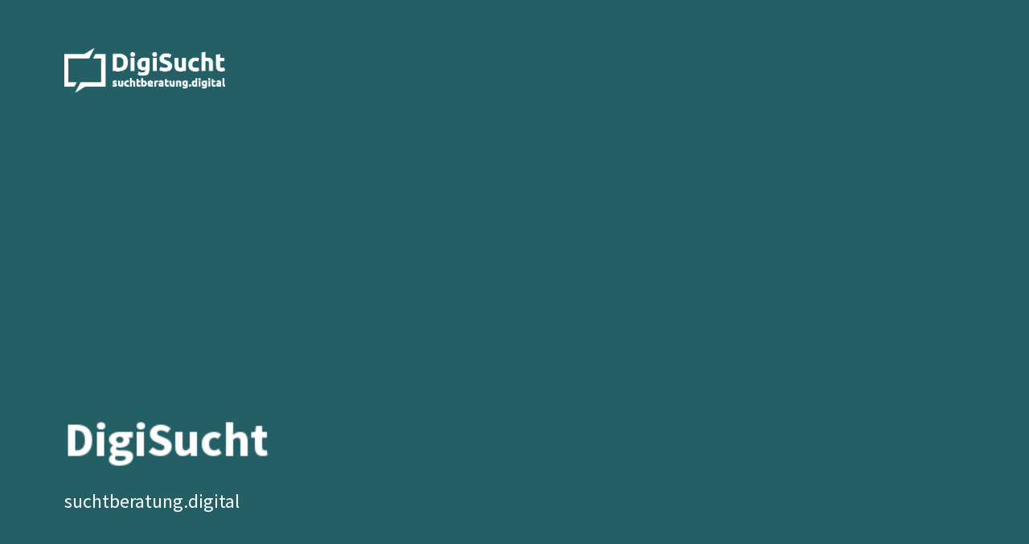

--- FILE ---
content_type: text/html; charset=UTF-8
request_url: https://app.suchtberatung.digital/beratung/registration?aid=4025
body_size: 875
content:
<!doctype html><html class="no-js" lang="de"><head><meta charset="utf-8"/><title>Beratung & Hilfe</title><meta name="description" content="Online-Beratung"/><meta name="referrer" content="same-origin"/><meta property="og:title" content="Beratung & Hilfe"/><meta property="og:description" content="Online-Beratung"/><meta property="og:type" content="website"/><meta http-equiv="Cache-Control" content="no-cache, no-store, must-revalidate"/><meta http-equiv="Pragma" content="no-cache"/><meta http-equiv="Expires" content="0"/><meta name="viewport" content="width=device-width,initial-scale=1,maximum-scale=1,user-scalable=no,shrink-to-fit=no"/><link rel="icon" href="/favicon.png"/><script defer="defer" src="/static/js/app.b585c5c5.js"></script><link href="/static/css/app.a76b3110.css" rel="stylesheet"></head><body role="document"><div class="app__container"><div id="banner" class="banner"></div><main class="app" id="appRoot"></main></div><div id="overlay"></div></body></html>

--- FILE ---
content_type: text/css; charset=UTF-8
request_url: https://app.suchtberatung.digital/static/css/app.a76b3110.css
body_size: 20950
content:
@media print{*,:after,:before,:first-letter,:first-line{background:#0000!important;box-shadow:none!important;color:#000!important;text-shadow:none!important}a,a:visited{text-decoration:underline}a[href]:after{content:" (" attr(href) ")"}abbr[title]:after{content:" (" attr(title) ")"}a[href^="#"]:after,a[href^="javascript:"]:after{content:""}blockquote,pre{border:1px solid #999;page-break-inside:avoid}thead{display:table-header-group}img,tr{page-break-inside:avoid}img{max-width:100%!important}h2,h3,p{orphans:3;widows:3}h2,h3{page-break-after:avoid}}/*! sanitize.css v7.0.3 | CC0 License | github.com/csstools/sanitize.css */*,:after,:before{background-repeat:no-repeat;box-sizing:border-box}:after,:before{text-decoration:inherit;vertical-align:inherit}html{cursor:default;font-family:system-ui,-apple-system,Segoe UI,Roboto,Ubuntu,Cantarell,Oxygen,sans-serif,Apple Color Emoji,Segoe UI Emoji,Segoe UI Symbol,Noto Color Emoji;line-height:1.15;tab-size:4;word-break:break-word}body{margin:0}h1{font-size:2em;margin:.67em 0}hr{height:0;overflow:visible}main{display:block}nav ol,nav ul{list-style:none}pre{font-family:Menlo,Consolas,Roboto Mono,Ubuntu Monospace,Oxygen Mono,Liberation Mono,monospace;font-size:1em}a{background-color:#0000}abbr[title]{text-decoration:underline;-webkit-text-decoration:underline dotted;text-decoration:underline dotted}b,strong{font-weight:bolder}code,kbd,samp{font-family:Menlo,Consolas,Roboto Mono,Ubuntu Monospace,Oxygen Mono,Liberation Mono,monospace;font-size:1em}small{font-size:80%}::selection{background-color:#b3d4fc;color:#000;text-shadow:none}audio,canvas,iframe,img,svg,video{vertical-align:middle}audio,video{display:inline-block}audio:not([controls]){display:none;height:0}img{border-style:none}svg{fill:currentColor}svg:not(:root){overflow:hidden}table{border-collapse:collapse}button,input,select,textarea{font-family:inherit;font-size:inherit;line-height:inherit}button,input,select{margin:0}button{overflow:visible;text-transform:none}[type=button],[type=reset],[type=submit],button{-webkit-appearance:button}fieldset{padding:.35em .75em .625em}input{overflow:visible}legend{color:inherit;display:table;max-width:100%;white-space:normal}progress{display:inline-block;vertical-align:initial}select{text-transform:none}textarea{margin:0;overflow:auto;resize:vertical}[type=checkbox],[type=radio]{padding:0}[type=search]{-webkit-appearance:textfield;outline-offset:-2px}::-webkit-inner-spin-button,::-webkit-outer-spin-button{height:auto}::-webkit-input-placeholder{color:inherit;opacity:.54}::-webkit-search-decoration{-webkit-appearance:none}::-webkit-file-upload-button{-webkit-appearance:button;font:inherit}::-moz-focus-inner{border-style:none;padding:0}:-moz-focusring{outline:1px dotted ButtonText}details,dialog{display:block}dialog{background-color:#fff;border:solid;color:#000;height:-moz-fit-content;height:-webkit-fit-content;height:fit-content;left:0;margin:auto;padding:1em;position:absolute;right:0;width:-moz-fit-content;width:-webkit-fit-content;width:fit-content}dialog:not([open]){display:none}summary{display:list-item}canvas{display:inline-block}template{display:none}[tabindex],a,area,button,input,label,select,summary,textarea{touch-action:manipulation}[hidden]{display:none}[aria-busy=true]{cursor:progress}[aria-controls]{cursor:pointer}[aria-disabled],[disabled]{cursor:not-allowed}[aria-hidden=false][hidden]:not(:focus){clip:rect(0,0,0,0);display:inherit;position:absolute}body,html{min-height:100%;min-width:300px}.app,.app__container,.stageLayout,body,html{height:100%}html{box-sizing:border-box;-ms-text-size-adjust:100%;-webkit-text-size-adjust:100%}*,:after,:before{box-sizing:inherit}:root{--skin-color-primary-foreground-dark:#21242c;--skin-color-primary-foreground-light:#fff}body{background-color:#fff;background-color:var(--skin-color-body-background,#fff);color:#21242c;font-family:Source Sans Pro,sans-serif;font-size:16px;line-height:24px;min-width:300px;-moz-osx-font-smoothing:grayscale;-webkit-font-smoothing:antialiased}hr{border-bottom:0;border-color:#0003;margin:0 0 16px;width:100%}[role=button]{cursor:pointer}[role=button]:hover{color:#00858c;color:var(--skin-color-primary-contrast-safe,#00858c)}[role=button]:hover .formAccordionItem__index{border:1px solid #00858c}.layout--default{margin:0}.content{height:100%}.content:after,.content:before{content:" ";display:table}.content:after{clear:both}.content>article{height:100%}.banner{left:0;padding:0;position:-webkit-sticky;position:sticky;z-index:51}.banner,.banner__element{margin:0;top:0;width:100%}.banner__element{background:#ff9f00;color:#5c5953;font-size:16px;line-height:24px;padding:16px 64px;position:relative;text-align:left}@media(min-width:900px){.banner__element{padding:16px 96px 16px 64px}}.banner__element a{color:#fff;text-decoration:underline}.banner__element a:hover{color:#eaeaea}.banner__element>svg{height:24px;left:16px;position:absolute;width:24px}@media(min-width:900px){.banner__element>svg{left:24px;top:50%;transform:translateY(-50%)}}.banner__element button.close{background-color:initial;border:initial;position:absolute;right:16px;top:16px}@media(min-width:900px){.banner__element button.close{right:24px;top:50%;transform:translateY(-50%)}}.banner__element button.close svg{height:16px;width:16px}.banner__element button.close svg path{transition:fill .5s ease;fill:#5c5953;fill:var(--skin-color-secondary-contrast-safe,#5c5953)}.banner__element button.close:hover{background-color:initial;cursor:pointer}.banner__element button.close:hover svg path{fill:#000}:root .ieBanner[style],_:-ms-fullscreen{display:block!important}.d--n{display:none}.d--b{display:block}.d--f{display:flex}@media screen and (min-width:520px){.d-s--n{display:none}.d-s--b{display:block}.d-s--f{display:flex}}@media screen and (min-width:600px){.d-m--n{display:none}.d-m--b{display:block}.d-m--f{display:flex}}@media screen and (min-width:900px){.d-l--n{display:none}.d-l--b{display:block}.d-l--f{display:flex}}@media screen and (min-width:1200px){.d-xl--n{display:none}.d-xl--b{display:block}.d-xl--f{display:flex}}@media screen and (min-width:1600px){.d-xxl--n{display:none}.d-xxl--b{display:block}.d-xxl--f{display:flex}}h1,h2,h3,h4,h5{font-weight:600;margin:0;padding:0}h1{font-size:40px;line-height:50px;margin-bottom:40px}h2{font-size:30px;line-height:38px;margin-bottom:24px}h3{font-size:24px;line-height:32px}h4{font-size:20px;line-height:26px}h5{font-size:16px;line-height:24px}a{color:#225e65;color:var(--skin-color-primary-contrast-safe,#225e65);text-decoration:none;transition:all .6s ease}a:hover{color:#000;transition:all .3s ease}sup{font-size:75%}.sr-only{border:0;clip:rect(0,0,0,0);height:1px;margin:-1px;overflow:hidden;padding:0;position:absolute;width:1px}.flex{display:flex}.flex--inline{display:inline-flex}.flex--wrap{flex-wrap:wrap}.flex--nowrap{flex-wrap:nowrap}.flex--fd-row{flex-direction:row}.flex--fd-row-reverse{flex-direction:row-reverse}.flex--fd-column{flex-direction:column}.flex--fd-column-reverse{flex-direction:column-reverse}.flex--jc-c{justify-content:center}.flex--jc-fe{justify-content:flex-end}.flex--jc-fs{justify-content:flex-start}.flex--jc-sa{justify-content:space-around}.flex--jc-sb{justify-content:space-between}.flex--jc-se{justify-content:space-evenly}.flex--jc-s{justify-content:stretch}.flex--ai-c{align-items:center}.flex--ai-fe{align-items:flex-end}.flex--ai-fs{align-items:flex-start}.flex--ai-s{align-items:stretch}.flex>.flex__col{flex:1 1}.flex>.flex__col--0{flex:0 1}.flex>.flex__col--1{flex:1 1}.flex>.flex__col--2{flex:2 1}.flex>.flex__col--3{flex:3 1}.flex>.flex__col--4{flex:4 1}.flex>.flex__col--5{flex:5 1}.flex>.flex__col--6{flex:6 1}.flex>.flex__col--7{flex:7 1}.flex>.flex__col--8{flex:8 1}.flex>.flex__col--9{flex:9 1}.flex>.flex__col--10{flex:10 1}.flex>.flex__col--11{flex:11 1}.flex>.flex__col--12{flex:12 1}.flex>.flex__col--13{flex:13 1}.flex>.flex__col--14{flex:14 1}.flex>.flex__col--15{flex:15 1}.flex>.flex__col--16{flex:16 1}.flex>.flex__col--17{flex:17 1}.flex>.flex__col--18{flex:18 1}.flex>.flex__col--19{flex:19 1}.flex>.flex__col--20{flex:20 1}.flex>.flex__col--21{flex:21 1}.flex>.flex__col--22{flex:22 1}.flex>.flex__col--23{flex:23 1}.flex>.flex__col--24{flex:24 1}.flex>.flex__col--5p{flex:0 0 5%}.flex>.flex__col--10p{flex:0 0 10%}.flex>.flex__col--15p{flex:0 0 15%}.flex>.flex__col--20p{flex:0 0 20%}.flex>.flex__col--25p{flex:0 0 25%}.flex>.flex__col--30p{flex:0 0 30%}.flex>.flex__col--35p{flex:0 0 35%}.flex>.flex__col--40p{flex:0 0 40%}.flex>.flex__col--45p{flex:0 0 45%}.flex>.flex__col--50p{flex:0 0 50%}.flex>.flex__col--55p{flex:0 0 55%}.flex>.flex__col--60p{flex:0 0 60%}.flex>.flex__col--65p{flex:0 0 65%}.flex>.flex__col--70p{flex:0 0 70%}.flex>.flex__col--75p{flex:0 0 75%}.flex>.flex__col--80p{flex:0 0 80%}.flex>.flex__col--85p{flex:0 0 85%}.flex>.flex__col--90p{flex:0 0 90%}.flex>.flex__col--95p{flex:0 0 95%}.flex>.flex__col--100p{flex:0 0 100%}.flex>.flex__col--no-grow{flex-grow:0}.flex>.flex__col--grow{flex-grow:1}.flex>.flex__col--no-shrink{flex-shrink:0}.flex>.flex__col--shrink{flex-shrink:1}@media screen and (min-width:520px){.flex{display:flex}.flex--inline{display:inline-flex}.flex-s--wrap{flex-wrap:wrap}.flex-s--nowrap{flex-wrap:nowrap}.flex-s--fd-row{flex-direction:row}.flex-s--fd-row-reverse{flex-direction:row-reverse}.flex-s--fd-column{flex-direction:column}.flex-s--fd-column-reverse{flex-direction:column-reverse}.flex-s--jc-c{justify-content:center}.flex-s--jc-fe{justify-content:flex-end}.flex-s--jc-fs{justify-content:flex-start}.flex-s--jc-sa{justify-content:space-around}.flex-s--jc-sb{justify-content:space-between}.flex-s--jc-se{justify-content:space-evenly}.flex-s--jc-s{justify-content:stretch}.flex-s--ai-c{align-items:center}.flex-s--ai-fe{align-items:flex-end}.flex-s--ai-fs{align-items:flex-start}.flex-s--ai-s{align-items:stretch}.flex>.flex-s__col{flex:1 1}.flex>.flex-s__col--0{flex:0 1}.flex>.flex-s__col--1{flex:1 1}.flex>.flex-s__col--2{flex:2 1}.flex>.flex-s__col--3{flex:3 1}.flex>.flex-s__col--4{flex:4 1}.flex>.flex-s__col--5{flex:5 1}.flex>.flex-s__col--6{flex:6 1}.flex>.flex-s__col--7{flex:7 1}.flex>.flex-s__col--8{flex:8 1}.flex>.flex-s__col--9{flex:9 1}.flex>.flex-s__col--10{flex:10 1}.flex>.flex-s__col--11{flex:11 1}.flex>.flex-s__col--12{flex:12 1}.flex>.flex-s__col--13{flex:13 1}.flex>.flex-s__col--14{flex:14 1}.flex>.flex-s__col--15{flex:15 1}.flex>.flex-s__col--16{flex:16 1}.flex>.flex-s__col--17{flex:17 1}.flex>.flex-s__col--18{flex:18 1}.flex>.flex-s__col--19{flex:19 1}.flex>.flex-s__col--20{flex:20 1}.flex>.flex-s__col--21{flex:21 1}.flex>.flex-s__col--22{flex:22 1}.flex>.flex-s__col--23{flex:23 1}.flex>.flex-s__col--24{flex:24 1}.flex>.flex-s__col--5p{flex:0 0 5%}.flex>.flex-s__col--10p{flex:0 0 10%}.flex>.flex-s__col--15p{flex:0 0 15%}.flex>.flex-s__col--20p{flex:0 0 20%}.flex>.flex-s__col--25p{flex:0 0 25%}.flex>.flex-s__col--30p{flex:0 0 30%}.flex>.flex-s__col--35p{flex:0 0 35%}.flex>.flex-s__col--40p{flex:0 0 40%}.flex>.flex-s__col--45p{flex:0 0 45%}.flex>.flex-s__col--50p{flex:0 0 50%}.flex>.flex-s__col--55p{flex:0 0 55%}.flex>.flex-s__col--60p{flex:0 0 60%}.flex>.flex-s__col--65p{flex:0 0 65%}.flex>.flex-s__col--70p{flex:0 0 70%}.flex>.flex-s__col--75p{flex:0 0 75%}.flex>.flex-s__col--80p{flex:0 0 80%}.flex>.flex-s__col--85p{flex:0 0 85%}.flex>.flex-s__col--90p{flex:0 0 90%}.flex>.flex-s__col--95p{flex:0 0 95%}.flex>.flex-s__col--100p{flex:0 0 100%}.flex>.flex-s__col--no-grow{flex-grow:0}.flex>.flex-s__col--grow{flex-grow:1}.flex>.flex-s__col--no-shrink{flex-shrink:0}.flex>.flex-s__col--shrink{flex-shrink:1}}@media screen and (min-width:600px){.flex{display:flex}.flex--inline{display:inline-flex}.flex-m--wrap{flex-wrap:wrap}.flex-m--nowrap{flex-wrap:nowrap}.flex-m--fd-row{flex-direction:row}.flex-m--fd-row-reverse{flex-direction:row-reverse}.flex-m--fd-column{flex-direction:column}.flex-m--fd-column-reverse{flex-direction:column-reverse}.flex-m--jc-c{justify-content:center}.flex-m--jc-fe{justify-content:flex-end}.flex-m--jc-fs{justify-content:flex-start}.flex-m--jc-sa{justify-content:space-around}.flex-m--jc-sb{justify-content:space-between}.flex-m--jc-se{justify-content:space-evenly}.flex-m--jc-s{justify-content:stretch}.flex-m--ai-c{align-items:center}.flex-m--ai-fe{align-items:flex-end}.flex-m--ai-fs{align-items:flex-start}.flex-m--ai-s{align-items:stretch}.flex>.flex-m__col{flex:1 1}.flex>.flex-m__col--0{flex:0 1}.flex>.flex-m__col--1{flex:1 1}.flex>.flex-m__col--2{flex:2 1}.flex>.flex-m__col--3{flex:3 1}.flex>.flex-m__col--4{flex:4 1}.flex>.flex-m__col--5{flex:5 1}.flex>.flex-m__col--6{flex:6 1}.flex>.flex-m__col--7{flex:7 1}.flex>.flex-m__col--8{flex:8 1}.flex>.flex-m__col--9{flex:9 1}.flex>.flex-m__col--10{flex:10 1}.flex>.flex-m__col--11{flex:11 1}.flex>.flex-m__col--12{flex:12 1}.flex>.flex-m__col--13{flex:13 1}.flex>.flex-m__col--14{flex:14 1}.flex>.flex-m__col--15{flex:15 1}.flex>.flex-m__col--16{flex:16 1}.flex>.flex-m__col--17{flex:17 1}.flex>.flex-m__col--18{flex:18 1}.flex>.flex-m__col--19{flex:19 1}.flex>.flex-m__col--20{flex:20 1}.flex>.flex-m__col--21{flex:21 1}.flex>.flex-m__col--22{flex:22 1}.flex>.flex-m__col--23{flex:23 1}.flex>.flex-m__col--24{flex:24 1}.flex>.flex-m__col--5p{flex:0 0 5%}.flex>.flex-m__col--10p{flex:0 0 10%}.flex>.flex-m__col--15p{flex:0 0 15%}.flex>.flex-m__col--20p{flex:0 0 20%}.flex>.flex-m__col--25p{flex:0 0 25%}.flex>.flex-m__col--30p{flex:0 0 30%}.flex>.flex-m__col--35p{flex:0 0 35%}.flex>.flex-m__col--40p{flex:0 0 40%}.flex>.flex-m__col--45p{flex:0 0 45%}.flex>.flex-m__col--50p{flex:0 0 50%}.flex>.flex-m__col--55p{flex:0 0 55%}.flex>.flex-m__col--60p{flex:0 0 60%}.flex>.flex-m__col--65p{flex:0 0 65%}.flex>.flex-m__col--70p{flex:0 0 70%}.flex>.flex-m__col--75p{flex:0 0 75%}.flex>.flex-m__col--80p{flex:0 0 80%}.flex>.flex-m__col--85p{flex:0 0 85%}.flex>.flex-m__col--90p{flex:0 0 90%}.flex>.flex-m__col--95p{flex:0 0 95%}.flex>.flex-m__col--100p{flex:0 0 100%}.flex>.flex-m__col--no-grow{flex-grow:0}.flex>.flex-m__col--grow{flex-grow:1}.flex>.flex-m__col--no-shrink{flex-shrink:0}.flex>.flex-m__col--shrink{flex-shrink:1}}@media screen and (min-width:900px){.flex{display:flex}.flex--inline{display:inline-flex}.flex-l--wrap{flex-wrap:wrap}.flex-l--nowrap{flex-wrap:nowrap}.flex-l--fd-row{flex-direction:row}.flex-l--fd-row-reverse{flex-direction:row-reverse}.flex-l--fd-column{flex-direction:column}.flex-l--fd-column-reverse{flex-direction:column-reverse}.flex-l--jc-c{justify-content:center}.flex-l--jc-fe{justify-content:flex-end}.flex-l--jc-fs{justify-content:flex-start}.flex-l--jc-sa{justify-content:space-around}.flex-l--jc-sb{justify-content:space-between}.flex-l--jc-se{justify-content:space-evenly}.flex-l--jc-s{justify-content:stretch}.flex-l--ai-c{align-items:center}.flex-l--ai-fe{align-items:flex-end}.flex-l--ai-fs{align-items:flex-start}.flex-l--ai-s{align-items:stretch}.flex>.flex-l__col{flex:1 1}.flex>.flex-l__col--0{flex:0 1}.flex>.flex-l__col--1{flex:1 1}.flex>.flex-l__col--2{flex:2 1}.flex>.flex-l__col--3{flex:3 1}.flex>.flex-l__col--4{flex:4 1}.flex>.flex-l__col--5{flex:5 1}.flex>.flex-l__col--6{flex:6 1}.flex>.flex-l__col--7{flex:7 1}.flex>.flex-l__col--8{flex:8 1}.flex>.flex-l__col--9{flex:9 1}.flex>.flex-l__col--10{flex:10 1}.flex>.flex-l__col--11{flex:11 1}.flex>.flex-l__col--12{flex:12 1}.flex>.flex-l__col--13{flex:13 1}.flex>.flex-l__col--14{flex:14 1}.flex>.flex-l__col--15{flex:15 1}.flex>.flex-l__col--16{flex:16 1}.flex>.flex-l__col--17{flex:17 1}.flex>.flex-l__col--18{flex:18 1}.flex>.flex-l__col--19{flex:19 1}.flex>.flex-l__col--20{flex:20 1}.flex>.flex-l__col--21{flex:21 1}.flex>.flex-l__col--22{flex:22 1}.flex>.flex-l__col--23{flex:23 1}.flex>.flex-l__col--24{flex:24 1}.flex>.flex-l__col--5p{flex:0 0 5%}.flex>.flex-l__col--10p{flex:0 0 10%}.flex>.flex-l__col--15p{flex:0 0 15%}.flex>.flex-l__col--20p{flex:0 0 20%}.flex>.flex-l__col--25p{flex:0 0 25%}.flex>.flex-l__col--30p{flex:0 0 30%}.flex>.flex-l__col--35p{flex:0 0 35%}.flex>.flex-l__col--40p{flex:0 0 40%}.flex>.flex-l__col--45p{flex:0 0 45%}.flex>.flex-l__col--50p{flex:0 0 50%}.flex>.flex-l__col--55p{flex:0 0 55%}.flex>.flex-l__col--60p{flex:0 0 60%}.flex>.flex-l__col--65p{flex:0 0 65%}.flex>.flex-l__col--70p{flex:0 0 70%}.flex>.flex-l__col--75p{flex:0 0 75%}.flex>.flex-l__col--80p{flex:0 0 80%}.flex>.flex-l__col--85p{flex:0 0 85%}.flex>.flex-l__col--90p{flex:0 0 90%}.flex>.flex-l__col--95p{flex:0 0 95%}.flex>.flex-l__col--100p{flex:0 0 100%}.flex>.flex-l__col--no-grow{flex-grow:0}.flex>.flex-l__col--grow{flex-grow:1}.flex>.flex-l__col--no-shrink{flex-shrink:0}.flex>.flex-l__col--shrink{flex-shrink:1}}@media screen and (min-width:1200px){.flex{display:flex}.flex--inline{display:inline-flex}.flex-xl--wrap{flex-wrap:wrap}.flex-xl--nowrap{flex-wrap:nowrap}.flex-xl--fd-row{flex-direction:row}.flex-xl--fd-row-reverse{flex-direction:row-reverse}.flex-xl--fd-column{flex-direction:column}.flex-xl--fd-column-reverse{flex-direction:column-reverse}.flex-xl--jc-c{justify-content:center}.flex-xl--jc-fe{justify-content:flex-end}.flex-xl--jc-fs{justify-content:flex-start}.flex-xl--jc-sa{justify-content:space-around}.flex-xl--jc-sb{justify-content:space-between}.flex-xl--jc-se{justify-content:space-evenly}.flex-xl--jc-s{justify-content:stretch}.flex-xl--ai-c{align-items:center}.flex-xl--ai-fe{align-items:flex-end}.flex-xl--ai-fs{align-items:flex-start}.flex-xl--ai-s{align-items:stretch}.flex>.flex-xl__col{flex:1 1}.flex>.flex-xl__col--0{flex:0 1}.flex>.flex-xl__col--1{flex:1 1}.flex>.flex-xl__col--2{flex:2 1}.flex>.flex-xl__col--3{flex:3 1}.flex>.flex-xl__col--4{flex:4 1}.flex>.flex-xl__col--5{flex:5 1}.flex>.flex-xl__col--6{flex:6 1}.flex>.flex-xl__col--7{flex:7 1}.flex>.flex-xl__col--8{flex:8 1}.flex>.flex-xl__col--9{flex:9 1}.flex>.flex-xl__col--10{flex:10 1}.flex>.flex-xl__col--11{flex:11 1}.flex>.flex-xl__col--12{flex:12 1}.flex>.flex-xl__col--13{flex:13 1}.flex>.flex-xl__col--14{flex:14 1}.flex>.flex-xl__col--15{flex:15 1}.flex>.flex-xl__col--16{flex:16 1}.flex>.flex-xl__col--17{flex:17 1}.flex>.flex-xl__col--18{flex:18 1}.flex>.flex-xl__col--19{flex:19 1}.flex>.flex-xl__col--20{flex:20 1}.flex>.flex-xl__col--21{flex:21 1}.flex>.flex-xl__col--22{flex:22 1}.flex>.flex-xl__col--23{flex:23 1}.flex>.flex-xl__col--24{flex:24 1}.flex>.flex-xl__col--5p{flex:0 0 5%}.flex>.flex-xl__col--10p{flex:0 0 10%}.flex>.flex-xl__col--15p{flex:0 0 15%}.flex>.flex-xl__col--20p{flex:0 0 20%}.flex>.flex-xl__col--25p{flex:0 0 25%}.flex>.flex-xl__col--30p{flex:0 0 30%}.flex>.flex-xl__col--35p{flex:0 0 35%}.flex>.flex-xl__col--40p{flex:0 0 40%}.flex>.flex-xl__col--45p{flex:0 0 45%}.flex>.flex-xl__col--50p{flex:0 0 50%}.flex>.flex-xl__col--55p{flex:0 0 55%}.flex>.flex-xl__col--60p{flex:0 0 60%}.flex>.flex-xl__col--65p{flex:0 0 65%}.flex>.flex-xl__col--70p{flex:0 0 70%}.flex>.flex-xl__col--75p{flex:0 0 75%}.flex>.flex-xl__col--80p{flex:0 0 80%}.flex>.flex-xl__col--85p{flex:0 0 85%}.flex>.flex-xl__col--90p{flex:0 0 90%}.flex>.flex-xl__col--95p{flex:0 0 95%}.flex>.flex-xl__col--100p{flex:0 0 100%}.flex>.flex-xl__col--no-grow{flex-grow:0}.flex>.flex-xl__col--grow{flex-grow:1}.flex>.flex-xl__col--no-shrink{flex-shrink:0}.flex>.flex-xl__col--shrink{flex-shrink:1}}@media screen and (min-width:1600px){.flex{display:flex}.flex--inline{display:inline-flex}.flex-xxl--wrap{flex-wrap:wrap}.flex-xxl--nowrap{flex-wrap:nowrap}.flex-xxl--fd-row{flex-direction:row}.flex-xxl--fd-row-reverse{flex-direction:row-reverse}.flex-xxl--fd-column{flex-direction:column}.flex-xxl--fd-column-reverse{flex-direction:column-reverse}.flex-xxl--jc-c{justify-content:center}.flex-xxl--jc-fe{justify-content:flex-end}.flex-xxl--jc-fs{justify-content:flex-start}.flex-xxl--jc-sa{justify-content:space-around}.flex-xxl--jc-sb{justify-content:space-between}.flex-xxl--jc-se{justify-content:space-evenly}.flex-xxl--jc-s{justify-content:stretch}.flex-xxl--ai-c{align-items:center}.flex-xxl--ai-fe{align-items:flex-end}.flex-xxl--ai-fs{align-items:flex-start}.flex-xxl--ai-s{align-items:stretch}.flex>.flex-xxl__col{flex:1 1}.flex>.flex-xxl__col--0{flex:0 1}.flex>.flex-xxl__col--1{flex:1 1}.flex>.flex-xxl__col--2{flex:2 1}.flex>.flex-xxl__col--3{flex:3 1}.flex>.flex-xxl__col--4{flex:4 1}.flex>.flex-xxl__col--5{flex:5 1}.flex>.flex-xxl__col--6{flex:6 1}.flex>.flex-xxl__col--7{flex:7 1}.flex>.flex-xxl__col--8{flex:8 1}.flex>.flex-xxl__col--9{flex:9 1}.flex>.flex-xxl__col--10{flex:10 1}.flex>.flex-xxl__col--11{flex:11 1}.flex>.flex-xxl__col--12{flex:12 1}.flex>.flex-xxl__col--13{flex:13 1}.flex>.flex-xxl__col--14{flex:14 1}.flex>.flex-xxl__col--15{flex:15 1}.flex>.flex-xxl__col--16{flex:16 1}.flex>.flex-xxl__col--17{flex:17 1}.flex>.flex-xxl__col--18{flex:18 1}.flex>.flex-xxl__col--19{flex:19 1}.flex>.flex-xxl__col--20{flex:20 1}.flex>.flex-xxl__col--21{flex:21 1}.flex>.flex-xxl__col--22{flex:22 1}.flex>.flex-xxl__col--23{flex:23 1}.flex>.flex-xxl__col--24{flex:24 1}.flex>.flex-xxl__col--5p{flex:0 0 5%}.flex>.flex-xxl__col--10p{flex:0 0 10%}.flex>.flex-xxl__col--15p{flex:0 0 15%}.flex>.flex-xxl__col--20p{flex:0 0 20%}.flex>.flex-xxl__col--25p{flex:0 0 25%}.flex>.flex-xxl__col--30p{flex:0 0 30%}.flex>.flex-xxl__col--35p{flex:0 0 35%}.flex>.flex-xxl__col--40p{flex:0 0 40%}.flex>.flex-xxl__col--45p{flex:0 0 45%}.flex>.flex-xxl__col--50p{flex:0 0 50%}.flex>.flex-xxl__col--55p{flex:0 0 55%}.flex>.flex-xxl__col--60p{flex:0 0 60%}.flex>.flex-xxl__col--65p{flex:0 0 65%}.flex>.flex-xxl__col--70p{flex:0 0 70%}.flex>.flex-xxl__col--75p{flex:0 0 75%}.flex>.flex-xxl__col--80p{flex:0 0 80%}.flex>.flex-xxl__col--85p{flex:0 0 85%}.flex>.flex-xxl__col--90p{flex:0 0 90%}.flex>.flex-xxl__col--95p{flex:0 0 95%}.flex>.flex-xxl__col--100p{flex:0 0 100%}.flex>.flex-xxl__col--no-grow{flex-grow:0}.flex>.flex-xxl__col--grow{flex-grow:1}.flex>.flex-xxl__col--no-shrink{flex-shrink:0}.flex>.flex-xxl__col--shrink{flex-shrink:1}}.f--clear,.f--left,.f--right{content:"";display:block}.f--clear:after{clear:both}.f--left{float:left}.f--right{float:right}.text--bold{font-weight:700}.text--uppercase{text-transform:uppercase}.text--ellipsis{overflow:hidden;text-overflow:ellipsis}.text--nowrap{white-space:nowrap}.text--left{text-align:left}.text--center{text-align:center}.text--right{text-align:right}.text--primary{font-size:16px;line-height:24px}.text--secondary{font-size:12px;line-height:16px}.text--tertiary{font-size:14px}.primary{color:#225e65;color:var(--skin-color-primary-contrast-safe,#225e65)}.secondary{color:#5c5953}.tertiary{color:#0009}.p--0,.pt--0,.py--0{padding-top:0}.p--0,.pr--0,.px--0{padding-right:0}.p--0,.pb--0,.py--0{padding-bottom:0}.p--0,.pl--0,.px--0{padding-left:0}.p--1,.pt--1,.py--1{padding-top:8px}.p--1,.pr--1,.px--1{padding-right:8px}.p--1,.pb--1,.py--1{padding-bottom:8px}.p--1,.pl--1,.px--1{padding-left:8px}.p--2,.pt--2,.py--2{padding-top:16px}.p--2,.pr--2,.px--2{padding-right:16px}.p--2,.pb--2,.py--2{padding-bottom:16px}.p--2,.pl--2,.px--2{padding-left:16px}.p--3,.pt--3,.py--3{padding-top:24px}.p--3,.pr--3,.px--3{padding-right:24px}.p--3,.pb--3,.py--3{padding-bottom:24px}.p--3,.pl--3,.px--3{padding-left:24px}.p--4,.pt--4,.py--4{padding-top:32px}.p--4,.pr--4,.px--4{padding-right:32px}.p--4,.pb--4,.py--4{padding-bottom:32px}.p--4,.pl--4,.px--4{padding-left:32px}.p--5,.pt--5,.py--5{padding-top:40px}.p--5,.pr--5,.px--5{padding-right:40px}.p--5,.pb--5,.py--5{padding-bottom:40px}.p--5,.pl--5,.px--5{padding-left:40px}.p--6,.pt--6,.py--6{padding-top:48px}.p--6,.pr--6,.px--6{padding-right:48px}.p--6,.pb--6,.py--6{padding-bottom:48px}.p--6,.pl--6,.px--6{padding-left:48px}.p--7,.pt--7,.py--7{padding-top:56px}.p--7,.pr--7,.px--7{padding-right:56px}.p--7,.pb--7,.py--7{padding-bottom:56px}.p--7,.pl--7,.px--7{padding-left:56px}.p--8,.pt--8,.py--8{padding-top:64px}.p--8,.pr--8,.px--8{padding-right:64px}.p--8,.pb--8,.py--8{padding-bottom:64px}.p--8,.pl--8,.px--8{padding-left:64px}.p--9,.pt--9,.py--9{padding-top:72px}.p--9,.pr--9,.px--9{padding-right:72px}.p--9,.pb--9,.py--9{padding-bottom:72px}.p--9,.pl--9,.px--9{padding-left:72px}.p--10,.pt--10,.py--10{padding-top:80px}.p--10,.pr--10,.px--10{padding-right:80px}.p--10,.pb--10,.py--10{padding-bottom:80px}.p--10,.pl--10,.px--10{padding-left:80px}.p--11,.pt--11,.py--11{padding-top:88px}.p--11,.pr--11,.px--11{padding-right:88px}.p--11,.pb--11,.py--11{padding-bottom:88px}.p--11,.pl--11,.px--11{padding-left:88px}.p--12,.pt--12,.py--12{padding-top:96px}.p--12,.pr--12,.px--12{padding-right:96px}.p--12,.pb--12,.py--12{padding-bottom:96px}.p--12,.pl--12,.px--12{padding-left:96px}@media screen and (min-width:520px){.p-s--0,.pt-s--0,.py-s--0{padding-top:0}.p-s--0,.pr-s--0,.px-s--0{padding-right:0}.p-s--0,.pb-s--0,.py-s--0{padding-bottom:0}.p-s--0,.pl-s--0,.px-s--0{padding-left:0}.p-s--1,.pt-s--1,.py-s--1{padding-top:8px}.p-s--1,.pr-s--1,.px-s--1{padding-right:8px}.p-s--1,.pb-s--1,.py-s--1{padding-bottom:8px}.p-s--1,.pl-s--1,.px-s--1{padding-left:8px}.p-s--2,.pt-s--2,.py-s--2{padding-top:16px}.p-s--2,.pr-s--2,.px-s--2{padding-right:16px}.p-s--2,.pb-s--2,.py-s--2{padding-bottom:16px}.p-s--2,.pl-s--2,.px-s--2{padding-left:16px}.p-s--3,.pt-s--3,.py-s--3{padding-top:24px}.p-s--3,.pr-s--3,.px-s--3{padding-right:24px}.p-s--3,.pb-s--3,.py-s--3{padding-bottom:24px}.p-s--3,.pl-s--3,.px-s--3{padding-left:24px}.p-s--4,.pt-s--4,.py-s--4{padding-top:32px}.p-s--4,.pr-s--4,.px-s--4{padding-right:32px}.p-s--4,.pb-s--4,.py-s--4{padding-bottom:32px}.p-s--4,.pl-s--4,.px-s--4{padding-left:32px}.p-s--5,.pt-s--5,.py-s--5{padding-top:40px}.p-s--5,.pr-s--5,.px-s--5{padding-right:40px}.p-s--5,.pb-s--5,.py-s--5{padding-bottom:40px}.p-s--5,.pl-s--5,.px-s--5{padding-left:40px}.p-s--6,.pt-s--6,.py-s--6{padding-top:48px}.p-s--6,.pr-s--6,.px-s--6{padding-right:48px}.p-s--6,.pb-s--6,.py-s--6{padding-bottom:48px}.p-s--6,.pl-s--6,.px-s--6{padding-left:48px}.p-s--7,.pt-s--7,.py-s--7{padding-top:56px}.p-s--7,.pr-s--7,.px-s--7{padding-right:56px}.p-s--7,.pb-s--7,.py-s--7{padding-bottom:56px}.p-s--7,.pl-s--7,.px-s--7{padding-left:56px}.p-s--8,.pt-s--8,.py-s--8{padding-top:64px}.p-s--8,.pr-s--8,.px-s--8{padding-right:64px}.p-s--8,.pb-s--8,.py-s--8{padding-bottom:64px}.p-s--8,.pl-s--8,.px-s--8{padding-left:64px}.p-s--9,.pt-s--9,.py-s--9{padding-top:72px}.p-s--9,.pr-s--9,.px-s--9{padding-right:72px}.p-s--9,.pb-s--9,.py-s--9{padding-bottom:72px}.p-s--9,.pl-s--9,.px-s--9{padding-left:72px}.p-s--10,.pt-s--10,.py-s--10{padding-top:80px}.p-s--10,.pr-s--10,.px-s--10{padding-right:80px}.p-s--10,.pb-s--10,.py-s--10{padding-bottom:80px}.p-s--10,.pl-s--10,.px-s--10{padding-left:80px}.p-s--11,.pt-s--11,.py-s--11{padding-top:88px}.p-s--11,.pr-s--11,.px-s--11{padding-right:88px}.p-s--11,.pb-s--11,.py-s--11{padding-bottom:88px}.p-s--11,.pl-s--11,.px-s--11{padding-left:88px}.p-s--12,.pt-s--12,.py-s--12{padding-top:96px}.p-s--12,.pr-s--12,.px-s--12{padding-right:96px}.p-s--12,.pb-s--12,.py-s--12{padding-bottom:96px}.p-s--12,.pl-s--12,.px-s--12{padding-left:96px}}@media screen and (min-width:600px){.p-m--0,.pt-m--0,.py-m--0{padding-top:0}.p-m--0,.pr-m--0,.px-m--0{padding-right:0}.p-m--0,.pb-m--0,.py-m--0{padding-bottom:0}.p-m--0,.pl-m--0,.px-m--0{padding-left:0}.p-m--1,.pt-m--1,.py-m--1{padding-top:8px}.p-m--1,.pr-m--1,.px-m--1{padding-right:8px}.p-m--1,.pb-m--1,.py-m--1{padding-bottom:8px}.p-m--1,.pl-m--1,.px-m--1{padding-left:8px}.p-m--2,.pt-m--2,.py-m--2{padding-top:16px}.p-m--2,.pr-m--2,.px-m--2{padding-right:16px}.p-m--2,.pb-m--2,.py-m--2{padding-bottom:16px}.p-m--2,.pl-m--2,.px-m--2{padding-left:16px}.p-m--3,.pt-m--3,.py-m--3{padding-top:24px}.p-m--3,.pr-m--3,.px-m--3{padding-right:24px}.p-m--3,.pb-m--3,.py-m--3{padding-bottom:24px}.p-m--3,.pl-m--3,.px-m--3{padding-left:24px}.p-m--4,.pt-m--4,.py-m--4{padding-top:32px}.p-m--4,.pr-m--4,.px-m--4{padding-right:32px}.p-m--4,.pb-m--4,.py-m--4{padding-bottom:32px}.p-m--4,.pl-m--4,.px-m--4{padding-left:32px}.p-m--5,.pt-m--5,.py-m--5{padding-top:40px}.p-m--5,.pr-m--5,.px-m--5{padding-right:40px}.p-m--5,.pb-m--5,.py-m--5{padding-bottom:40px}.p-m--5,.pl-m--5,.px-m--5{padding-left:40px}.p-m--6,.pt-m--6,.py-m--6{padding-top:48px}.p-m--6,.pr-m--6,.px-m--6{padding-right:48px}.p-m--6,.pb-m--6,.py-m--6{padding-bottom:48px}.p-m--6,.pl-m--6,.px-m--6{padding-left:48px}.p-m--7,.pt-m--7,.py-m--7{padding-top:56px}.p-m--7,.pr-m--7,.px-m--7{padding-right:56px}.p-m--7,.pb-m--7,.py-m--7{padding-bottom:56px}.p-m--7,.pl-m--7,.px-m--7{padding-left:56px}.p-m--8,.pt-m--8,.py-m--8{padding-top:64px}.p-m--8,.pr-m--8,.px-m--8{padding-right:64px}.p-m--8,.pb-m--8,.py-m--8{padding-bottom:64px}.p-m--8,.pl-m--8,.px-m--8{padding-left:64px}.p-m--9,.pt-m--9,.py-m--9{padding-top:72px}.p-m--9,.pr-m--9,.px-m--9{padding-right:72px}.p-m--9,.pb-m--9,.py-m--9{padding-bottom:72px}.p-m--9,.pl-m--9,.px-m--9{padding-left:72px}.p-m--10,.pt-m--10,.py-m--10{padding-top:80px}.p-m--10,.pr-m--10,.px-m--10{padding-right:80px}.p-m--10,.pb-m--10,.py-m--10{padding-bottom:80px}.p-m--10,.pl-m--10,.px-m--10{padding-left:80px}.p-m--11,.pt-m--11,.py-m--11{padding-top:88px}.p-m--11,.pr-m--11,.px-m--11{padding-right:88px}.p-m--11,.pb-m--11,.py-m--11{padding-bottom:88px}.p-m--11,.pl-m--11,.px-m--11{padding-left:88px}.p-m--12,.pt-m--12,.py-m--12{padding-top:96px}.p-m--12,.pr-m--12,.px-m--12{padding-right:96px}.p-m--12,.pb-m--12,.py-m--12{padding-bottom:96px}.p-m--12,.pl-m--12,.px-m--12{padding-left:96px}}@media screen and (min-width:900px){.p-l--0,.pt-l--0,.py-l--0{padding-top:0}.p-l--0,.pr-l--0,.px-l--0{padding-right:0}.p-l--0,.pb-l--0,.py-l--0{padding-bottom:0}.p-l--0,.pl-l--0,.px-l--0{padding-left:0}.p-l--1,.pt-l--1,.py-l--1{padding-top:8px}.p-l--1,.pr-l--1,.px-l--1{padding-right:8px}.p-l--1,.pb-l--1,.py-l--1{padding-bottom:8px}.p-l--1,.pl-l--1,.px-l--1{padding-left:8px}.p-l--2,.pt-l--2,.py-l--2{padding-top:16px}.p-l--2,.pr-l--2,.px-l--2{padding-right:16px}.p-l--2,.pb-l--2,.py-l--2{padding-bottom:16px}.p-l--2,.pl-l--2,.px-l--2{padding-left:16px}.p-l--3,.pt-l--3,.py-l--3{padding-top:24px}.p-l--3,.pr-l--3,.px-l--3{padding-right:24px}.p-l--3,.pb-l--3,.py-l--3{padding-bottom:24px}.p-l--3,.pl-l--3,.px-l--3{padding-left:24px}.p-l--4,.pt-l--4,.py-l--4{padding-top:32px}.p-l--4,.pr-l--4,.px-l--4{padding-right:32px}.p-l--4,.pb-l--4,.py-l--4{padding-bottom:32px}.p-l--4,.pl-l--4,.px-l--4{padding-left:32px}.p-l--5,.pt-l--5,.py-l--5{padding-top:40px}.p-l--5,.pr-l--5,.px-l--5{padding-right:40px}.p-l--5,.pb-l--5,.py-l--5{padding-bottom:40px}.p-l--5,.pl-l--5,.px-l--5{padding-left:40px}.p-l--6,.pt-l--6,.py-l--6{padding-top:48px}.p-l--6,.pr-l--6,.px-l--6{padding-right:48px}.p-l--6,.pb-l--6,.py-l--6{padding-bottom:48px}.p-l--6,.pl-l--6,.px-l--6{padding-left:48px}.p-l--7,.pt-l--7,.py-l--7{padding-top:56px}.p-l--7,.pr-l--7,.px-l--7{padding-right:56px}.p-l--7,.pb-l--7,.py-l--7{padding-bottom:56px}.p-l--7,.pl-l--7,.px-l--7{padding-left:56px}.p-l--8,.pt-l--8,.py-l--8{padding-top:64px}.p-l--8,.pr-l--8,.px-l--8{padding-right:64px}.p-l--8,.pb-l--8,.py-l--8{padding-bottom:64px}.p-l--8,.pl-l--8,.px-l--8{padding-left:64px}.p-l--9,.pt-l--9,.py-l--9{padding-top:72px}.p-l--9,.pr-l--9,.px-l--9{padding-right:72px}.p-l--9,.pb-l--9,.py-l--9{padding-bottom:72px}.p-l--9,.pl-l--9,.px-l--9{padding-left:72px}.p-l--10,.pt-l--10,.py-l--10{padding-top:80px}.p-l--10,.pr-l--10,.px-l--10{padding-right:80px}.p-l--10,.pb-l--10,.py-l--10{padding-bottom:80px}.p-l--10,.pl-l--10,.px-l--10{padding-left:80px}.p-l--11,.pt-l--11,.py-l--11{padding-top:88px}.p-l--11,.pr-l--11,.px-l--11{padding-right:88px}.p-l--11,.pb-l--11,.py-l--11{padding-bottom:88px}.p-l--11,.pl-l--11,.px-l--11{padding-left:88px}.p-l--12,.pt-l--12,.py-l--12{padding-top:96px}.p-l--12,.pr-l--12,.px-l--12{padding-right:96px}.p-l--12,.pb-l--12,.py-l--12{padding-bottom:96px}.p-l--12,.pl-l--12,.px-l--12{padding-left:96px}}@media screen and (min-width:1200px){.p-xl--0,.pt-xl--0,.py-xl--0{padding-top:0}.p-xl--0,.pr-xl--0,.px-xl--0{padding-right:0}.p-xl--0,.pb-xl--0,.py-xl--0{padding-bottom:0}.p-xl--0,.pl-xl--0,.px-xl--0{padding-left:0}.p-xl--1,.pt-xl--1,.py-xl--1{padding-top:8px}.p-xl--1,.pr-xl--1,.px-xl--1{padding-right:8px}.p-xl--1,.pb-xl--1,.py-xl--1{padding-bottom:8px}.p-xl--1,.pl-xl--1,.px-xl--1{padding-left:8px}.p-xl--2,.pt-xl--2,.py-xl--2{padding-top:16px}.p-xl--2,.pr-xl--2,.px-xl--2{padding-right:16px}.p-xl--2,.pb-xl--2,.py-xl--2{padding-bottom:16px}.p-xl--2,.pl-xl--2,.px-xl--2{padding-left:16px}.p-xl--3,.pt-xl--3,.py-xl--3{padding-top:24px}.p-xl--3,.pr-xl--3,.px-xl--3{padding-right:24px}.p-xl--3,.pb-xl--3,.py-xl--3{padding-bottom:24px}.p-xl--3,.pl-xl--3,.px-xl--3{padding-left:24px}.p-xl--4,.pt-xl--4,.py-xl--4{padding-top:32px}.p-xl--4,.pr-xl--4,.px-xl--4{padding-right:32px}.p-xl--4,.pb-xl--4,.py-xl--4{padding-bottom:32px}.p-xl--4,.pl-xl--4,.px-xl--4{padding-left:32px}.p-xl--5,.pt-xl--5,.py-xl--5{padding-top:40px}.p-xl--5,.pr-xl--5,.px-xl--5{padding-right:40px}.p-xl--5,.pb-xl--5,.py-xl--5{padding-bottom:40px}.p-xl--5,.pl-xl--5,.px-xl--5{padding-left:40px}.p-xl--6,.pt-xl--6,.py-xl--6{padding-top:48px}.p-xl--6,.pr-xl--6,.px-xl--6{padding-right:48px}.p-xl--6,.pb-xl--6,.py-xl--6{padding-bottom:48px}.p-xl--6,.pl-xl--6,.px-xl--6{padding-left:48px}.p-xl--7,.pt-xl--7,.py-xl--7{padding-top:56px}.p-xl--7,.pr-xl--7,.px-xl--7{padding-right:56px}.p-xl--7,.pb-xl--7,.py-xl--7{padding-bottom:56px}.p-xl--7,.pl-xl--7,.px-xl--7{padding-left:56px}.p-xl--8,.pt-xl--8,.py-xl--8{padding-top:64px}.p-xl--8,.pr-xl--8,.px-xl--8{padding-right:64px}.p-xl--8,.pb-xl--8,.py-xl--8{padding-bottom:64px}.p-xl--8,.pl-xl--8,.px-xl--8{padding-left:64px}.p-xl--9,.pt-xl--9,.py-xl--9{padding-top:72px}.p-xl--9,.pr-xl--9,.px-xl--9{padding-right:72px}.p-xl--9,.pb-xl--9,.py-xl--9{padding-bottom:72px}.p-xl--9,.pl-xl--9,.px-xl--9{padding-left:72px}.p-xl--10,.pt-xl--10,.py-xl--10{padding-top:80px}.p-xl--10,.pr-xl--10,.px-xl--10{padding-right:80px}.p-xl--10,.pb-xl--10,.py-xl--10{padding-bottom:80px}.p-xl--10,.pl-xl--10,.px-xl--10{padding-left:80px}.p-xl--11,.pt-xl--11,.py-xl--11{padding-top:88px}.p-xl--11,.pr-xl--11,.px-xl--11{padding-right:88px}.p-xl--11,.pb-xl--11,.py-xl--11{padding-bottom:88px}.p-xl--11,.pl-xl--11,.px-xl--11{padding-left:88px}.p-xl--12,.pt-xl--12,.py-xl--12{padding-top:96px}.p-xl--12,.pr-xl--12,.px-xl--12{padding-right:96px}.p-xl--12,.pb-xl--12,.py-xl--12{padding-bottom:96px}.p-xl--12,.pl-xl--12,.px-xl--12{padding-left:96px}}@media screen and (min-width:1600px){.p-xxl--0,.pt-xxl--0,.py-xxl--0{padding-top:0}.p-xxl--0,.pr-xxl--0,.px-xxl--0{padding-right:0}.p-xxl--0,.pb-xxl--0,.py-xxl--0{padding-bottom:0}.p-xxl--0,.pl-xxl--0,.px-xxl--0{padding-left:0}.p-xxl--1,.pt-xxl--1,.py-xxl--1{padding-top:8px}.p-xxl--1,.pr-xxl--1,.px-xxl--1{padding-right:8px}.p-xxl--1,.pb-xxl--1,.py-xxl--1{padding-bottom:8px}.p-xxl--1,.pl-xxl--1,.px-xxl--1{padding-left:8px}.p-xxl--2,.pt-xxl--2,.py-xxl--2{padding-top:16px}.p-xxl--2,.pr-xxl--2,.px-xxl--2{padding-right:16px}.p-xxl--2,.pb-xxl--2,.py-xxl--2{padding-bottom:16px}.p-xxl--2,.pl-xxl--2,.px-xxl--2{padding-left:16px}.p-xxl--3,.pt-xxl--3,.py-xxl--3{padding-top:24px}.p-xxl--3,.pr-xxl--3,.px-xxl--3{padding-right:24px}.p-xxl--3,.pb-xxl--3,.py-xxl--3{padding-bottom:24px}.p-xxl--3,.pl-xxl--3,.px-xxl--3{padding-left:24px}.p-xxl--4,.pt-xxl--4,.py-xxl--4{padding-top:32px}.p-xxl--4,.pr-xxl--4,.px-xxl--4{padding-right:32px}.p-xxl--4,.pb-xxl--4,.py-xxl--4{padding-bottom:32px}.p-xxl--4,.pl-xxl--4,.px-xxl--4{padding-left:32px}.p-xxl--5,.pt-xxl--5,.py-xxl--5{padding-top:40px}.p-xxl--5,.pr-xxl--5,.px-xxl--5{padding-right:40px}.p-xxl--5,.pb-xxl--5,.py-xxl--5{padding-bottom:40px}.p-xxl--5,.pl-xxl--5,.px-xxl--5{padding-left:40px}.p-xxl--6,.pt-xxl--6,.py-xxl--6{padding-top:48px}.p-xxl--6,.pr-xxl--6,.px-xxl--6{padding-right:48px}.p-xxl--6,.pb-xxl--6,.py-xxl--6{padding-bottom:48px}.p-xxl--6,.pl-xxl--6,.px-xxl--6{padding-left:48px}.p-xxl--7,.pt-xxl--7,.py-xxl--7{padding-top:56px}.p-xxl--7,.pr-xxl--7,.px-xxl--7{padding-right:56px}.p-xxl--7,.pb-xxl--7,.py-xxl--7{padding-bottom:56px}.p-xxl--7,.pl-xxl--7,.px-xxl--7{padding-left:56px}.p-xxl--8,.pt-xxl--8,.py-xxl--8{padding-top:64px}.p-xxl--8,.pr-xxl--8,.px-xxl--8{padding-right:64px}.p-xxl--8,.pb-xxl--8,.py-xxl--8{padding-bottom:64px}.p-xxl--8,.pl-xxl--8,.px-xxl--8{padding-left:64px}.p-xxl--9,.pt-xxl--9,.py-xxl--9{padding-top:72px}.p-xxl--9,.pr-xxl--9,.px-xxl--9{padding-right:72px}.p-xxl--9,.pb-xxl--9,.py-xxl--9{padding-bottom:72px}.p-xxl--9,.pl-xxl--9,.px-xxl--9{padding-left:72px}.p-xxl--10,.pt-xxl--10,.py-xxl--10{padding-top:80px}.p-xxl--10,.pr-xxl--10,.px-xxl--10{padding-right:80px}.p-xxl--10,.pb-xxl--10,.py-xxl--10{padding-bottom:80px}.p-xxl--10,.pl-xxl--10,.px-xxl--10{padding-left:80px}.p-xxl--11,.pt-xxl--11,.py-xxl--11{padding-top:88px}.p-xxl--11,.pr-xxl--11,.px-xxl--11{padding-right:88px}.p-xxl--11,.pb-xxl--11,.py-xxl--11{padding-bottom:88px}.p-xxl--11,.pl-xxl--11,.px-xxl--11{padding-left:88px}.p-xxl--12,.pt-xxl--12,.py-xxl--12{padding-top:96px}.p-xxl--12,.pr-xxl--12,.px-xxl--12{padding-right:96px}.p-xxl--12,.pb-xxl--12,.py-xxl--12{padding-bottom:96px}.p-xxl--12,.pl-xxl--12,.px-xxl--12{padding-left:96px}}.m--auto,.mt--auto,.my--auto{margin-top:"auto"}.m--auto,.mr--auto,.mx--auto{margin-right:"auto"}.m--auto,.mb--auto,.my--auto{margin-bottom:"auto"}.m--auto,.ml--auto,.mx--auto{margin-left:"auto"}.m--0,.mt--0,.my--0{margin-top:0}.m--0,.mr--0,.mx--0{margin-right:0}.m--0,.mb--0,.my--0{margin-bottom:0}.m--0,.ml--0,.mx--0{margin-left:0}.m---0,.mt---0,.my---0{margin-top:0}.m---0,.mr---0,.mx---0{margin-right:0}.m---0,.mb---0,.my---0{margin-bottom:0}.m---0,.ml---0,.mx---0{margin-left:0}.m--1,.mt--1,.my--1{margin-top:8px}.m--1,.mr--1,.mx--1{margin-right:8px}.m--1,.mb--1,.my--1{margin-bottom:8px}.m--1,.ml--1,.mx--1{margin-left:8px}.m---1,.mt---1,.my---1{margin-top:-8px}.m---1,.mr---1,.mx---1{margin-right:-8px}.m---1,.mb---1,.my---1{margin-bottom:-8px}.m---1,.ml---1,.mx---1{margin-left:-8px}.m--2,.mt--2,.my--2{margin-top:16px}.m--2,.mr--2,.mx--2{margin-right:16px}.m--2,.mb--2,.my--2{margin-bottom:16px}.m--2,.ml--2,.mx--2{margin-left:16px}.m---2,.mt---2,.my---2{margin-top:-16px}.m---2,.mr---2,.mx---2{margin-right:-16px}.m---2,.mb---2,.my---2{margin-bottom:-16px}.m---2,.ml---2,.mx---2{margin-left:-16px}.m--3,.mt--3,.my--3{margin-top:24px}.m--3,.mr--3,.mx--3{margin-right:24px}.m--3,.mb--3,.my--3{margin-bottom:24px}.m--3,.ml--3,.mx--3{margin-left:24px}.m---3,.mt---3,.my---3{margin-top:-24px}.m---3,.mr---3,.mx---3{margin-right:-24px}.m---3,.mb---3,.my---3{margin-bottom:-24px}.m---3,.ml---3,.mx---3{margin-left:-24px}.m--4,.mt--4,.my--4{margin-top:32px}.m--4,.mr--4,.mx--4{margin-right:32px}.m--4,.mb--4,.my--4{margin-bottom:32px}.m--4,.ml--4,.mx--4{margin-left:32px}.m---4,.mt---4,.my---4{margin-top:-32px}.m---4,.mr---4,.mx---4{margin-right:-32px}.m---4,.mb---4,.my---4{margin-bottom:-32px}.m---4,.ml---4,.mx---4{margin-left:-32px}.m--5,.mt--5,.my--5{margin-top:40px}.m--5,.mr--5,.mx--5{margin-right:40px}.m--5,.mb--5,.my--5{margin-bottom:40px}.m--5,.ml--5,.mx--5{margin-left:40px}.m---5,.mt---5,.my---5{margin-top:-40px}.m---5,.mr---5,.mx---5{margin-right:-40px}.m---5,.mb---5,.my---5{margin-bottom:-40px}.m---5,.ml---5,.mx---5{margin-left:-40px}.m--6,.mt--6,.my--6{margin-top:48px}.m--6,.mr--6,.mx--6{margin-right:48px}.m--6,.mb--6,.my--6{margin-bottom:48px}.m--6,.ml--6,.mx--6{margin-left:48px}.m---6,.mt---6,.my---6{margin-top:-48px}.m---6,.mr---6,.mx---6{margin-right:-48px}.m---6,.mb---6,.my---6{margin-bottom:-48px}.m---6,.ml---6,.mx---6{margin-left:-48px}.m--7,.mt--7,.my--7{margin-top:56px}.m--7,.mr--7,.mx--7{margin-right:56px}.m--7,.mb--7,.my--7{margin-bottom:56px}.m--7,.ml--7,.mx--7{margin-left:56px}.m---7,.mt---7,.my---7{margin-top:-56px}.m---7,.mr---7,.mx---7{margin-right:-56px}.m---7,.mb---7,.my---7{margin-bottom:-56px}.m---7,.ml---7,.mx---7{margin-left:-56px}.m--8,.mt--8,.my--8{margin-top:64px}.m--8,.mr--8,.mx--8{margin-right:64px}.m--8,.mb--8,.my--8{margin-bottom:64px}.m--8,.ml--8,.mx--8{margin-left:64px}.m---8,.mt---8,.my---8{margin-top:-64px}.m---8,.mr---8,.mx---8{margin-right:-64px}.m---8,.mb---8,.my---8{margin-bottom:-64px}.m---8,.ml---8,.mx---8{margin-left:-64px}.m--9,.mt--9,.my--9{margin-top:72px}.m--9,.mr--9,.mx--9{margin-right:72px}.m--9,.mb--9,.my--9{margin-bottom:72px}.m--9,.ml--9,.mx--9{margin-left:72px}.m---9,.mt---9,.my---9{margin-top:-72px}.m---9,.mr---9,.mx---9{margin-right:-72px}.m---9,.mb---9,.my---9{margin-bottom:-72px}.m---9,.ml---9,.mx---9{margin-left:-72px}.m--10,.mt--10,.my--10{margin-top:80px}.m--10,.mr--10,.mx--10{margin-right:80px}.m--10,.mb--10,.my--10{margin-bottom:80px}.m--10,.ml--10,.mx--10{margin-left:80px}.m---10,.mt---10,.my---10{margin-top:-80px}.m---10,.mr---10,.mx---10{margin-right:-80px}.m---10,.mb---10,.my---10{margin-bottom:-80px}.m---10,.ml---10,.mx---10{margin-left:-80px}.m--11,.mt--11,.my--11{margin-top:88px}.m--11,.mr--11,.mx--11{margin-right:88px}.m--11,.mb--11,.my--11{margin-bottom:88px}.m--11,.ml--11,.mx--11{margin-left:88px}.m---11,.mt---11,.my---11{margin-top:-88px}.m---11,.mr---11,.mx---11{margin-right:-88px}.m---11,.mb---11,.my---11{margin-bottom:-88px}.m---11,.ml---11,.mx---11{margin-left:-88px}.m--12,.mt--12,.my--12{margin-top:96px}.m--12,.mr--12,.mx--12{margin-right:96px}.m--12,.mb--12,.my--12{margin-bottom:96px}.m--12,.ml--12,.mx--12{margin-left:96px}.m---12,.mt---12,.my---12{margin-top:-96px}.m---12,.mr---12,.mx---12{margin-right:-96px}.m---12,.mb---12,.my---12{margin-bottom:-96px}.m---12,.ml---12,.mx---12{margin-left:-96px}@media screen and (min-width:520px){.m-s--auto,.mt-s--auto,.my-s--auto{margin-top:"auto"}.m-s--auto,.mr-s--auto,.mx-s--auto{margin-right:"auto"}.m-s--auto,.mb-s--auto,.my-s--auto{margin-bottom:"auto"}.m-s--auto,.ml-s--auto,.mx-s--auto{margin-left:"auto"}.m-s--0,.mt-s--0,.my-s--0{margin-top:0}.m-s--0,.mr-s--0,.mx-s--0{margin-right:0}.m-s--0,.mb-s--0,.my-s--0{margin-bottom:0}.m-s--0,.ml-s--0,.mx-s--0{margin-left:0}.m-s---0,.mt-s---0,.my-s---0{margin-top:0}.m-s---0,.mr-s---0,.mx-s---0{margin-right:0}.m-s---0,.mb-s---0,.my-s---0{margin-bottom:0}.m-s---0,.ml-s---0,.mx-s---0{margin-left:0}.m-s--1,.mt-s--1,.my-s--1{margin-top:8px}.m-s--1,.mr-s--1,.mx-s--1{margin-right:8px}.m-s--1,.mb-s--1,.my-s--1{margin-bottom:8px}.m-s--1,.ml-s--1,.mx-s--1{margin-left:8px}.m-s---1,.mt-s---1,.my-s---1{margin-top:-8px}.m-s---1,.mr-s---1,.mx-s---1{margin-right:-8px}.m-s---1,.mb-s---1,.my-s---1{margin-bottom:-8px}.m-s---1,.ml-s---1,.mx-s---1{margin-left:-8px}.m-s--2,.mt-s--2,.my-s--2{margin-top:16px}.m-s--2,.mr-s--2,.mx-s--2{margin-right:16px}.m-s--2,.mb-s--2,.my-s--2{margin-bottom:16px}.m-s--2,.ml-s--2,.mx-s--2{margin-left:16px}.m-s---2,.mt-s---2,.my-s---2{margin-top:-16px}.m-s---2,.mr-s---2,.mx-s---2{margin-right:-16px}.m-s---2,.mb-s---2,.my-s---2{margin-bottom:-16px}.m-s---2,.ml-s---2,.mx-s---2{margin-left:-16px}.m-s--3,.mt-s--3,.my-s--3{margin-top:24px}.m-s--3,.mr-s--3,.mx-s--3{margin-right:24px}.m-s--3,.mb-s--3,.my-s--3{margin-bottom:24px}.m-s--3,.ml-s--3,.mx-s--3{margin-left:24px}.m-s---3,.mt-s---3,.my-s---3{margin-top:-24px}.m-s---3,.mr-s---3,.mx-s---3{margin-right:-24px}.m-s---3,.mb-s---3,.my-s---3{margin-bottom:-24px}.m-s---3,.ml-s---3,.mx-s---3{margin-left:-24px}.m-s--4,.mt-s--4,.my-s--4{margin-top:32px}.m-s--4,.mr-s--4,.mx-s--4{margin-right:32px}.m-s--4,.mb-s--4,.my-s--4{margin-bottom:32px}.m-s--4,.ml-s--4,.mx-s--4{margin-left:32px}.m-s---4,.mt-s---4,.my-s---4{margin-top:-32px}.m-s---4,.mr-s---4,.mx-s---4{margin-right:-32px}.m-s---4,.mb-s---4,.my-s---4{margin-bottom:-32px}.m-s---4,.ml-s---4,.mx-s---4{margin-left:-32px}.m-s--5,.mt-s--5,.my-s--5{margin-top:40px}.m-s--5,.mr-s--5,.mx-s--5{margin-right:40px}.m-s--5,.mb-s--5,.my-s--5{margin-bottom:40px}.m-s--5,.ml-s--5,.mx-s--5{margin-left:40px}.m-s---5,.mt-s---5,.my-s---5{margin-top:-40px}.m-s---5,.mr-s---5,.mx-s---5{margin-right:-40px}.m-s---5,.mb-s---5,.my-s---5{margin-bottom:-40px}.m-s---5,.ml-s---5,.mx-s---5{margin-left:-40px}.m-s--6,.mt-s--6,.my-s--6{margin-top:48px}.m-s--6,.mr-s--6,.mx-s--6{margin-right:48px}.m-s--6,.mb-s--6,.my-s--6{margin-bottom:48px}.m-s--6,.ml-s--6,.mx-s--6{margin-left:48px}.m-s---6,.mt-s---6,.my-s---6{margin-top:-48px}.m-s---6,.mr-s---6,.mx-s---6{margin-right:-48px}.m-s---6,.mb-s---6,.my-s---6{margin-bottom:-48px}.m-s---6,.ml-s---6,.mx-s---6{margin-left:-48px}.m-s--7,.mt-s--7,.my-s--7{margin-top:56px}.m-s--7,.mr-s--7,.mx-s--7{margin-right:56px}.m-s--7,.mb-s--7,.my-s--7{margin-bottom:56px}.m-s--7,.ml-s--7,.mx-s--7{margin-left:56px}.m-s---7,.mt-s---7,.my-s---7{margin-top:-56px}.m-s---7,.mr-s---7,.mx-s---7{margin-right:-56px}.m-s---7,.mb-s---7,.my-s---7{margin-bottom:-56px}.m-s---7,.ml-s---7,.mx-s---7{margin-left:-56px}.m-s--8,.mt-s--8,.my-s--8{margin-top:64px}.m-s--8,.mr-s--8,.mx-s--8{margin-right:64px}.m-s--8,.mb-s--8,.my-s--8{margin-bottom:64px}.m-s--8,.ml-s--8,.mx-s--8{margin-left:64px}.m-s---8,.mt-s---8,.my-s---8{margin-top:-64px}.m-s---8,.mr-s---8,.mx-s---8{margin-right:-64px}.m-s---8,.mb-s---8,.my-s---8{margin-bottom:-64px}.m-s---8,.ml-s---8,.mx-s---8{margin-left:-64px}.m-s--9,.mt-s--9,.my-s--9{margin-top:72px}.m-s--9,.mr-s--9,.mx-s--9{margin-right:72px}.m-s--9,.mb-s--9,.my-s--9{margin-bottom:72px}.m-s--9,.ml-s--9,.mx-s--9{margin-left:72px}.m-s---9,.mt-s---9,.my-s---9{margin-top:-72px}.m-s---9,.mr-s---9,.mx-s---9{margin-right:-72px}.m-s---9,.mb-s---9,.my-s---9{margin-bottom:-72px}.m-s---9,.ml-s---9,.mx-s---9{margin-left:-72px}.m-s--10,.mt-s--10,.my-s--10{margin-top:80px}.m-s--10,.mr-s--10,.mx-s--10{margin-right:80px}.m-s--10,.mb-s--10,.my-s--10{margin-bottom:80px}.m-s--10,.ml-s--10,.mx-s--10{margin-left:80px}.m-s---10,.mt-s---10,.my-s---10{margin-top:-80px}.m-s---10,.mr-s---10,.mx-s---10{margin-right:-80px}.m-s---10,.mb-s---10,.my-s---10{margin-bottom:-80px}.m-s---10,.ml-s---10,.mx-s---10{margin-left:-80px}.m-s--11,.mt-s--11,.my-s--11{margin-top:88px}.m-s--11,.mr-s--11,.mx-s--11{margin-right:88px}.m-s--11,.mb-s--11,.my-s--11{margin-bottom:88px}.m-s--11,.ml-s--11,.mx-s--11{margin-left:88px}.m-s---11,.mt-s---11,.my-s---11{margin-top:-88px}.m-s---11,.mr-s---11,.mx-s---11{margin-right:-88px}.m-s---11,.mb-s---11,.my-s---11{margin-bottom:-88px}.m-s---11,.ml-s---11,.mx-s---11{margin-left:-88px}.m-s--12,.mt-s--12,.my-s--12{margin-top:96px}.m-s--12,.mr-s--12,.mx-s--12{margin-right:96px}.m-s--12,.mb-s--12,.my-s--12{margin-bottom:96px}.m-s--12,.ml-s--12,.mx-s--12{margin-left:96px}.m-s---12,.mt-s---12,.my-s---12{margin-top:-96px}.m-s---12,.mr-s---12,.mx-s---12{margin-right:-96px}.m-s---12,.mb-s---12,.my-s---12{margin-bottom:-96px}.m-s---12,.ml-s---12,.mx-s---12{margin-left:-96px}}@media screen and (min-width:600px){.m-m--auto,.mt-m--auto,.my-m--auto{margin-top:"auto"}.m-m--auto,.mr-m--auto,.mx-m--auto{margin-right:"auto"}.m-m--auto,.mb-m--auto,.my-m--auto{margin-bottom:"auto"}.m-m--auto,.ml-m--auto,.mx-m--auto{margin-left:"auto"}.m-m--0,.mt-m--0,.my-m--0{margin-top:0}.m-m--0,.mr-m--0,.mx-m--0{margin-right:0}.m-m--0,.mb-m--0,.my-m--0{margin-bottom:0}.m-m--0,.ml-m--0,.mx-m--0{margin-left:0}.m-m---0,.mt-m---0,.my-m---0{margin-top:0}.m-m---0,.mr-m---0,.mx-m---0{margin-right:0}.m-m---0,.mb-m---0,.my-m---0{margin-bottom:0}.m-m---0,.ml-m---0,.mx-m---0{margin-left:0}.m-m--1,.mt-m--1,.my-m--1{margin-top:8px}.m-m--1,.mr-m--1,.mx-m--1{margin-right:8px}.m-m--1,.mb-m--1,.my-m--1{margin-bottom:8px}.m-m--1,.ml-m--1,.mx-m--1{margin-left:8px}.m-m---1,.mt-m---1,.my-m---1{margin-top:-8px}.m-m---1,.mr-m---1,.mx-m---1{margin-right:-8px}.m-m---1,.mb-m---1,.my-m---1{margin-bottom:-8px}.m-m---1,.ml-m---1,.mx-m---1{margin-left:-8px}.m-m--2,.mt-m--2,.my-m--2{margin-top:16px}.m-m--2,.mr-m--2,.mx-m--2{margin-right:16px}.m-m--2,.mb-m--2,.my-m--2{margin-bottom:16px}.m-m--2,.ml-m--2,.mx-m--2{margin-left:16px}.m-m---2,.mt-m---2,.my-m---2{margin-top:-16px}.m-m---2,.mr-m---2,.mx-m---2{margin-right:-16px}.m-m---2,.mb-m---2,.my-m---2{margin-bottom:-16px}.m-m---2,.ml-m---2,.mx-m---2{margin-left:-16px}.m-m--3,.mt-m--3,.my-m--3{margin-top:24px}.m-m--3,.mr-m--3,.mx-m--3{margin-right:24px}.m-m--3,.mb-m--3,.my-m--3{margin-bottom:24px}.m-m--3,.ml-m--3,.mx-m--3{margin-left:24px}.m-m---3,.mt-m---3,.my-m---3{margin-top:-24px}.m-m---3,.mr-m---3,.mx-m---3{margin-right:-24px}.m-m---3,.mb-m---3,.my-m---3{margin-bottom:-24px}.m-m---3,.ml-m---3,.mx-m---3{margin-left:-24px}.m-m--4,.mt-m--4,.my-m--4{margin-top:32px}.m-m--4,.mr-m--4,.mx-m--4{margin-right:32px}.m-m--4,.mb-m--4,.my-m--4{margin-bottom:32px}.m-m--4,.ml-m--4,.mx-m--4{margin-left:32px}.m-m---4,.mt-m---4,.my-m---4{margin-top:-32px}.m-m---4,.mr-m---4,.mx-m---4{margin-right:-32px}.m-m---4,.mb-m---4,.my-m---4{margin-bottom:-32px}.m-m---4,.ml-m---4,.mx-m---4{margin-left:-32px}.m-m--5,.mt-m--5,.my-m--5{margin-top:40px}.m-m--5,.mr-m--5,.mx-m--5{margin-right:40px}.m-m--5,.mb-m--5,.my-m--5{margin-bottom:40px}.m-m--5,.ml-m--5,.mx-m--5{margin-left:40px}.m-m---5,.mt-m---5,.my-m---5{margin-top:-40px}.m-m---5,.mr-m---5,.mx-m---5{margin-right:-40px}.m-m---5,.mb-m---5,.my-m---5{margin-bottom:-40px}.m-m---5,.ml-m---5,.mx-m---5{margin-left:-40px}.m-m--6,.mt-m--6,.my-m--6{margin-top:48px}.m-m--6,.mr-m--6,.mx-m--6{margin-right:48px}.m-m--6,.mb-m--6,.my-m--6{margin-bottom:48px}.m-m--6,.ml-m--6,.mx-m--6{margin-left:48px}.m-m---6,.mt-m---6,.my-m---6{margin-top:-48px}.m-m---6,.mr-m---6,.mx-m---6{margin-right:-48px}.m-m---6,.mb-m---6,.my-m---6{margin-bottom:-48px}.m-m---6,.ml-m---6,.mx-m---6{margin-left:-48px}.m-m--7,.mt-m--7,.my-m--7{margin-top:56px}.m-m--7,.mr-m--7,.mx-m--7{margin-right:56px}.m-m--7,.mb-m--7,.my-m--7{margin-bottom:56px}.m-m--7,.ml-m--7,.mx-m--7{margin-left:56px}.m-m---7,.mt-m---7,.my-m---7{margin-top:-56px}.m-m---7,.mr-m---7,.mx-m---7{margin-right:-56px}.m-m---7,.mb-m---7,.my-m---7{margin-bottom:-56px}.m-m---7,.ml-m---7,.mx-m---7{margin-left:-56px}.m-m--8,.mt-m--8,.my-m--8{margin-top:64px}.m-m--8,.mr-m--8,.mx-m--8{margin-right:64px}.m-m--8,.mb-m--8,.my-m--8{margin-bottom:64px}.m-m--8,.ml-m--8,.mx-m--8{margin-left:64px}.m-m---8,.mt-m---8,.my-m---8{margin-top:-64px}.m-m---8,.mr-m---8,.mx-m---8{margin-right:-64px}.m-m---8,.mb-m---8,.my-m---8{margin-bottom:-64px}.m-m---8,.ml-m---8,.mx-m---8{margin-left:-64px}.m-m--9,.mt-m--9,.my-m--9{margin-top:72px}.m-m--9,.mr-m--9,.mx-m--9{margin-right:72px}.m-m--9,.mb-m--9,.my-m--9{margin-bottom:72px}.m-m--9,.ml-m--9,.mx-m--9{margin-left:72px}.m-m---9,.mt-m---9,.my-m---9{margin-top:-72px}.m-m---9,.mr-m---9,.mx-m---9{margin-right:-72px}.m-m---9,.mb-m---9,.my-m---9{margin-bottom:-72px}.m-m---9,.ml-m---9,.mx-m---9{margin-left:-72px}.m-m--10,.mt-m--10,.my-m--10{margin-top:80px}.m-m--10,.mr-m--10,.mx-m--10{margin-right:80px}.m-m--10,.mb-m--10,.my-m--10{margin-bottom:80px}.m-m--10,.ml-m--10,.mx-m--10{margin-left:80px}.m-m---10,.mt-m---10,.my-m---10{margin-top:-80px}.m-m---10,.mr-m---10,.mx-m---10{margin-right:-80px}.m-m---10,.mb-m---10,.my-m---10{margin-bottom:-80px}.m-m---10,.ml-m---10,.mx-m---10{margin-left:-80px}.m-m--11,.mt-m--11,.my-m--11{margin-top:88px}.m-m--11,.mr-m--11,.mx-m--11{margin-right:88px}.m-m--11,.mb-m--11,.my-m--11{margin-bottom:88px}.m-m--11,.ml-m--11,.mx-m--11{margin-left:88px}.m-m---11,.mt-m---11,.my-m---11{margin-top:-88px}.m-m---11,.mr-m---11,.mx-m---11{margin-right:-88px}.m-m---11,.mb-m---11,.my-m---11{margin-bottom:-88px}.m-m---11,.ml-m---11,.mx-m---11{margin-left:-88px}.m-m--12,.mt-m--12,.my-m--12{margin-top:96px}.m-m--12,.mr-m--12,.mx-m--12{margin-right:96px}.m-m--12,.mb-m--12,.my-m--12{margin-bottom:96px}.m-m--12,.ml-m--12,.mx-m--12{margin-left:96px}.m-m---12,.mt-m---12,.my-m---12{margin-top:-96px}.m-m---12,.mr-m---12,.mx-m---12{margin-right:-96px}.m-m---12,.mb-m---12,.my-m---12{margin-bottom:-96px}.m-m---12,.ml-m---12,.mx-m---12{margin-left:-96px}}@media screen and (min-width:900px){.m-l--auto,.mt-l--auto,.my-l--auto{margin-top:"auto"}.m-l--auto,.mr-l--auto,.mx-l--auto{margin-right:"auto"}.m-l--auto,.mb-l--auto,.my-l--auto{margin-bottom:"auto"}.m-l--auto,.ml-l--auto,.mx-l--auto{margin-left:"auto"}.m-l--0,.mt-l--0,.my-l--0{margin-top:0}.m-l--0,.mr-l--0,.mx-l--0{margin-right:0}.m-l--0,.mb-l--0,.my-l--0{margin-bottom:0}.m-l--0,.ml-l--0,.mx-l--0{margin-left:0}.m-l---0,.mt-l---0,.my-l---0{margin-top:0}.m-l---0,.mr-l---0,.mx-l---0{margin-right:0}.m-l---0,.mb-l---0,.my-l---0{margin-bottom:0}.m-l---0,.ml-l---0,.mx-l---0{margin-left:0}.m-l--1,.mt-l--1,.my-l--1{margin-top:8px}.m-l--1,.mr-l--1,.mx-l--1{margin-right:8px}.m-l--1,.mb-l--1,.my-l--1{margin-bottom:8px}.m-l--1,.ml-l--1,.mx-l--1{margin-left:8px}.m-l---1,.mt-l---1,.my-l---1{margin-top:-8px}.m-l---1,.mr-l---1,.mx-l---1{margin-right:-8px}.m-l---1,.mb-l---1,.my-l---1{margin-bottom:-8px}.m-l---1,.ml-l---1,.mx-l---1{margin-left:-8px}.m-l--2,.mt-l--2,.my-l--2{margin-top:16px}.m-l--2,.mr-l--2,.mx-l--2{margin-right:16px}.m-l--2,.mb-l--2,.my-l--2{margin-bottom:16px}.m-l--2,.ml-l--2,.mx-l--2{margin-left:16px}.m-l---2,.mt-l---2,.my-l---2{margin-top:-16px}.m-l---2,.mr-l---2,.mx-l---2{margin-right:-16px}.m-l---2,.mb-l---2,.my-l---2{margin-bottom:-16px}.m-l---2,.ml-l---2,.mx-l---2{margin-left:-16px}.m-l--3,.mt-l--3,.my-l--3{margin-top:24px}.m-l--3,.mr-l--3,.mx-l--3{margin-right:24px}.m-l--3,.mb-l--3,.my-l--3{margin-bottom:24px}.m-l--3,.ml-l--3,.mx-l--3{margin-left:24px}.m-l---3,.mt-l---3,.my-l---3{margin-top:-24px}.m-l---3,.mr-l---3,.mx-l---3{margin-right:-24px}.m-l---3,.mb-l---3,.my-l---3{margin-bottom:-24px}.m-l---3,.ml-l---3,.mx-l---3{margin-left:-24px}.m-l--4,.mt-l--4,.my-l--4{margin-top:32px}.m-l--4,.mr-l--4,.mx-l--4{margin-right:32px}.m-l--4,.mb-l--4,.my-l--4{margin-bottom:32px}.m-l--4,.ml-l--4,.mx-l--4{margin-left:32px}.m-l---4,.mt-l---4,.my-l---4{margin-top:-32px}.m-l---4,.mr-l---4,.mx-l---4{margin-right:-32px}.m-l---4,.mb-l---4,.my-l---4{margin-bottom:-32px}.m-l---4,.ml-l---4,.mx-l---4{margin-left:-32px}.m-l--5,.mt-l--5,.my-l--5{margin-top:40px}.m-l--5,.mr-l--5,.mx-l--5{margin-right:40px}.m-l--5,.mb-l--5,.my-l--5{margin-bottom:40px}.m-l--5,.ml-l--5,.mx-l--5{margin-left:40px}.m-l---5,.mt-l---5,.my-l---5{margin-top:-40px}.m-l---5,.mr-l---5,.mx-l---5{margin-right:-40px}.m-l---5,.mb-l---5,.my-l---5{margin-bottom:-40px}.m-l---5,.ml-l---5,.mx-l---5{margin-left:-40px}.m-l--6,.mt-l--6,.my-l--6{margin-top:48px}.m-l--6,.mr-l--6,.mx-l--6{margin-right:48px}.m-l--6,.mb-l--6,.my-l--6{margin-bottom:48px}.m-l--6,.ml-l--6,.mx-l--6{margin-left:48px}.m-l---6,.mt-l---6,.my-l---6{margin-top:-48px}.m-l---6,.mr-l---6,.mx-l---6{margin-right:-48px}.m-l---6,.mb-l---6,.my-l---6{margin-bottom:-48px}.m-l---6,.ml-l---6,.mx-l---6{margin-left:-48px}.m-l--7,.mt-l--7,.my-l--7{margin-top:56px}.m-l--7,.mr-l--7,.mx-l--7{margin-right:56px}.m-l--7,.mb-l--7,.my-l--7{margin-bottom:56px}.m-l--7,.ml-l--7,.mx-l--7{margin-left:56px}.m-l---7,.mt-l---7,.my-l---7{margin-top:-56px}.m-l---7,.mr-l---7,.mx-l---7{margin-right:-56px}.m-l---7,.mb-l---7,.my-l---7{margin-bottom:-56px}.m-l---7,.ml-l---7,.mx-l---7{margin-left:-56px}.m-l--8,.mt-l--8,.my-l--8{margin-top:64px}.m-l--8,.mr-l--8,.mx-l--8{margin-right:64px}.m-l--8,.mb-l--8,.my-l--8{margin-bottom:64px}.m-l--8,.ml-l--8,.mx-l--8{margin-left:64px}.m-l---8,.mt-l---8,.my-l---8{margin-top:-64px}.m-l---8,.mr-l---8,.mx-l---8{margin-right:-64px}.m-l---8,.mb-l---8,.my-l---8{margin-bottom:-64px}.m-l---8,.ml-l---8,.mx-l---8{margin-left:-64px}.m-l--9,.mt-l--9,.my-l--9{margin-top:72px}.m-l--9,.mr-l--9,.mx-l--9{margin-right:72px}.m-l--9,.mb-l--9,.my-l--9{margin-bottom:72px}.m-l--9,.ml-l--9,.mx-l--9{margin-left:72px}.m-l---9,.mt-l---9,.my-l---9{margin-top:-72px}.m-l---9,.mr-l---9,.mx-l---9{margin-right:-72px}.m-l---9,.mb-l---9,.my-l---9{margin-bottom:-72px}.m-l---9,.ml-l---9,.mx-l---9{margin-left:-72px}.m-l--10,.mt-l--10,.my-l--10{margin-top:80px}.m-l--10,.mr-l--10,.mx-l--10{margin-right:80px}.m-l--10,.mb-l--10,.my-l--10{margin-bottom:80px}.m-l--10,.ml-l--10,.mx-l--10{margin-left:80px}.m-l---10,.mt-l---10,.my-l---10{margin-top:-80px}.m-l---10,.mr-l---10,.mx-l---10{margin-right:-80px}.m-l---10,.mb-l---10,.my-l---10{margin-bottom:-80px}.m-l---10,.ml-l---10,.mx-l---10{margin-left:-80px}.m-l--11,.mt-l--11,.my-l--11{margin-top:88px}.m-l--11,.mr-l--11,.mx-l--11{margin-right:88px}.m-l--11,.mb-l--11,.my-l--11{margin-bottom:88px}.m-l--11,.ml-l--11,.mx-l--11{margin-left:88px}.m-l---11,.mt-l---11,.my-l---11{margin-top:-88px}.m-l---11,.mr-l---11,.mx-l---11{margin-right:-88px}.m-l---11,.mb-l---11,.my-l---11{margin-bottom:-88px}.m-l---11,.ml-l---11,.mx-l---11{margin-left:-88px}.m-l--12,.mt-l--12,.my-l--12{margin-top:96px}.m-l--12,.mr-l--12,.mx-l--12{margin-right:96px}.m-l--12,.mb-l--12,.my-l--12{margin-bottom:96px}.m-l--12,.ml-l--12,.mx-l--12{margin-left:96px}.m-l---12,.mt-l---12,.my-l---12{margin-top:-96px}.m-l---12,.mr-l---12,.mx-l---12{margin-right:-96px}.m-l---12,.mb-l---12,.my-l---12{margin-bottom:-96px}.m-l---12,.ml-l---12,.mx-l---12{margin-left:-96px}}@media screen and (min-width:1200px){.m-xl--auto,.mt-xl--auto,.my-xl--auto{margin-top:"auto"}.m-xl--auto,.mr-xl--auto,.mx-xl--auto{margin-right:"auto"}.m-xl--auto,.mb-xl--auto,.my-xl--auto{margin-bottom:"auto"}.m-xl--auto,.ml-xl--auto,.mx-xl--auto{margin-left:"auto"}.m-xl--0,.mt-xl--0,.my-xl--0{margin-top:0}.m-xl--0,.mr-xl--0,.mx-xl--0{margin-right:0}.m-xl--0,.mb-xl--0,.my-xl--0{margin-bottom:0}.m-xl--0,.ml-xl--0,.mx-xl--0{margin-left:0}.m-xl---0,.mt-xl---0,.my-xl---0{margin-top:0}.m-xl---0,.mr-xl---0,.mx-xl---0{margin-right:0}.m-xl---0,.mb-xl---0,.my-xl---0{margin-bottom:0}.m-xl---0,.ml-xl---0,.mx-xl---0{margin-left:0}.m-xl--1,.mt-xl--1,.my-xl--1{margin-top:8px}.m-xl--1,.mr-xl--1,.mx-xl--1{margin-right:8px}.m-xl--1,.mb-xl--1,.my-xl--1{margin-bottom:8px}.m-xl--1,.ml-xl--1,.mx-xl--1{margin-left:8px}.m-xl---1,.mt-xl---1,.my-xl---1{margin-top:-8px}.m-xl---1,.mr-xl---1,.mx-xl---1{margin-right:-8px}.m-xl---1,.mb-xl---1,.my-xl---1{margin-bottom:-8px}.m-xl---1,.ml-xl---1,.mx-xl---1{margin-left:-8px}.m-xl--2,.mt-xl--2,.my-xl--2{margin-top:16px}.m-xl--2,.mr-xl--2,.mx-xl--2{margin-right:16px}.m-xl--2,.mb-xl--2,.my-xl--2{margin-bottom:16px}.m-xl--2,.ml-xl--2,.mx-xl--2{margin-left:16px}.m-xl---2,.mt-xl---2,.my-xl---2{margin-top:-16px}.m-xl---2,.mr-xl---2,.mx-xl---2{margin-right:-16px}.m-xl---2,.mb-xl---2,.my-xl---2{margin-bottom:-16px}.m-xl---2,.ml-xl---2,.mx-xl---2{margin-left:-16px}.m-xl--3,.mt-xl--3,.my-xl--3{margin-top:24px}.m-xl--3,.mr-xl--3,.mx-xl--3{margin-right:24px}.m-xl--3,.mb-xl--3,.my-xl--3{margin-bottom:24px}.m-xl--3,.ml-xl--3,.mx-xl--3{margin-left:24px}.m-xl---3,.mt-xl---3,.my-xl---3{margin-top:-24px}.m-xl---3,.mr-xl---3,.mx-xl---3{margin-right:-24px}.m-xl---3,.mb-xl---3,.my-xl---3{margin-bottom:-24px}.m-xl---3,.ml-xl---3,.mx-xl---3{margin-left:-24px}.m-xl--4,.mt-xl--4,.my-xl--4{margin-top:32px}.m-xl--4,.mr-xl--4,.mx-xl--4{margin-right:32px}.m-xl--4,.mb-xl--4,.my-xl--4{margin-bottom:32px}.m-xl--4,.ml-xl--4,.mx-xl--4{margin-left:32px}.m-xl---4,.mt-xl---4,.my-xl---4{margin-top:-32px}.m-xl---4,.mr-xl---4,.mx-xl---4{margin-right:-32px}.m-xl---4,.mb-xl---4,.my-xl---4{margin-bottom:-32px}.m-xl---4,.ml-xl---4,.mx-xl---4{margin-left:-32px}.m-xl--5,.mt-xl--5,.my-xl--5{margin-top:40px}.m-xl--5,.mr-xl--5,.mx-xl--5{margin-right:40px}.m-xl--5,.mb-xl--5,.my-xl--5{margin-bottom:40px}.m-xl--5,.ml-xl--5,.mx-xl--5{margin-left:40px}.m-xl---5,.mt-xl---5,.my-xl---5{margin-top:-40px}.m-xl---5,.mr-xl---5,.mx-xl---5{margin-right:-40px}.m-xl---5,.mb-xl---5,.my-xl---5{margin-bottom:-40px}.m-xl---5,.ml-xl---5,.mx-xl---5{margin-left:-40px}.m-xl--6,.mt-xl--6,.my-xl--6{margin-top:48px}.m-xl--6,.mr-xl--6,.mx-xl--6{margin-right:48px}.m-xl--6,.mb-xl--6,.my-xl--6{margin-bottom:48px}.m-xl--6,.ml-xl--6,.mx-xl--6{margin-left:48px}.m-xl---6,.mt-xl---6,.my-xl---6{margin-top:-48px}.m-xl---6,.mr-xl---6,.mx-xl---6{margin-right:-48px}.m-xl---6,.mb-xl---6,.my-xl---6{margin-bottom:-48px}.m-xl---6,.ml-xl---6,.mx-xl---6{margin-left:-48px}.m-xl--7,.mt-xl--7,.my-xl--7{margin-top:56px}.m-xl--7,.mr-xl--7,.mx-xl--7{margin-right:56px}.m-xl--7,.mb-xl--7,.my-xl--7{margin-bottom:56px}.m-xl--7,.ml-xl--7,.mx-xl--7{margin-left:56px}.m-xl---7,.mt-xl---7,.my-xl---7{margin-top:-56px}.m-xl---7,.mr-xl---7,.mx-xl---7{margin-right:-56px}.m-xl---7,.mb-xl---7,.my-xl---7{margin-bottom:-56px}.m-xl---7,.ml-xl---7,.mx-xl---7{margin-left:-56px}.m-xl--8,.mt-xl--8,.my-xl--8{margin-top:64px}.m-xl--8,.mr-xl--8,.mx-xl--8{margin-right:64px}.m-xl--8,.mb-xl--8,.my-xl--8{margin-bottom:64px}.m-xl--8,.ml-xl--8,.mx-xl--8{margin-left:64px}.m-xl---8,.mt-xl---8,.my-xl---8{margin-top:-64px}.m-xl---8,.mr-xl---8,.mx-xl---8{margin-right:-64px}.m-xl---8,.mb-xl---8,.my-xl---8{margin-bottom:-64px}.m-xl---8,.ml-xl---8,.mx-xl---8{margin-left:-64px}.m-xl--9,.mt-xl--9,.my-xl--9{margin-top:72px}.m-xl--9,.mr-xl--9,.mx-xl--9{margin-right:72px}.m-xl--9,.mb-xl--9,.my-xl--9{margin-bottom:72px}.m-xl--9,.ml-xl--9,.mx-xl--9{margin-left:72px}.m-xl---9,.mt-xl---9,.my-xl---9{margin-top:-72px}.m-xl---9,.mr-xl---9,.mx-xl---9{margin-right:-72px}.m-xl---9,.mb-xl---9,.my-xl---9{margin-bottom:-72px}.m-xl---9,.ml-xl---9,.mx-xl---9{margin-left:-72px}.m-xl--10,.mt-xl--10,.my-xl--10{margin-top:80px}.m-xl--10,.mr-xl--10,.mx-xl--10{margin-right:80px}.m-xl--10,.mb-xl--10,.my-xl--10{margin-bottom:80px}.m-xl--10,.ml-xl--10,.mx-xl--10{margin-left:80px}.m-xl---10,.mt-xl---10,.my-xl---10{margin-top:-80px}.m-xl---10,.mr-xl---10,.mx-xl---10{margin-right:-80px}.m-xl---10,.mb-xl---10,.my-xl---10{margin-bottom:-80px}.m-xl---10,.ml-xl---10,.mx-xl---10{margin-left:-80px}.m-xl--11,.mt-xl--11,.my-xl--11{margin-top:88px}.m-xl--11,.mr-xl--11,.mx-xl--11{margin-right:88px}.m-xl--11,.mb-xl--11,.my-xl--11{margin-bottom:88px}.m-xl--11,.ml-xl--11,.mx-xl--11{margin-left:88px}.m-xl---11,.mt-xl---11,.my-xl---11{margin-top:-88px}.m-xl---11,.mr-xl---11,.mx-xl---11{margin-right:-88px}.m-xl---11,.mb-xl---11,.my-xl---11{margin-bottom:-88px}.m-xl---11,.ml-xl---11,.mx-xl---11{margin-left:-88px}.m-xl--12,.mt-xl--12,.my-xl--12{margin-top:96px}.m-xl--12,.mr-xl--12,.mx-xl--12{margin-right:96px}.m-xl--12,.mb-xl--12,.my-xl--12{margin-bottom:96px}.m-xl--12,.ml-xl--12,.mx-xl--12{margin-left:96px}.m-xl---12,.mt-xl---12,.my-xl---12{margin-top:-96px}.m-xl---12,.mr-xl---12,.mx-xl---12{margin-right:-96px}.m-xl---12,.mb-xl---12,.my-xl---12{margin-bottom:-96px}.m-xl---12,.ml-xl---12,.mx-xl---12{margin-left:-96px}}@media screen and (min-width:1600px){.m-xxl--auto,.mt-xxl--auto,.my-xxl--auto{margin-top:"auto"}.m-xxl--auto,.mr-xxl--auto,.mx-xxl--auto{margin-right:"auto"}.m-xxl--auto,.mb-xxl--auto,.my-xxl--auto{margin-bottom:"auto"}.m-xxl--auto,.ml-xxl--auto,.mx-xxl--auto{margin-left:"auto"}.m-xxl--0,.mt-xxl--0,.my-xxl--0{margin-top:0}.m-xxl--0,.mr-xxl--0,.mx-xxl--0{margin-right:0}.m-xxl--0,.mb-xxl--0,.my-xxl--0{margin-bottom:0}.m-xxl--0,.ml-xxl--0,.mx-xxl--0{margin-left:0}.m-xxl---0,.mt-xxl---0,.my-xxl---0{margin-top:0}.m-xxl---0,.mr-xxl---0,.mx-xxl---0{margin-right:0}.m-xxl---0,.mb-xxl---0,.my-xxl---0{margin-bottom:0}.m-xxl---0,.ml-xxl---0,.mx-xxl---0{margin-left:0}.m-xxl--1,.mt-xxl--1,.my-xxl--1{margin-top:8px}.m-xxl--1,.mr-xxl--1,.mx-xxl--1{margin-right:8px}.m-xxl--1,.mb-xxl--1,.my-xxl--1{margin-bottom:8px}.m-xxl--1,.ml-xxl--1,.mx-xxl--1{margin-left:8px}.m-xxl---1,.mt-xxl---1,.my-xxl---1{margin-top:-8px}.m-xxl---1,.mr-xxl---1,.mx-xxl---1{margin-right:-8px}.m-xxl---1,.mb-xxl---1,.my-xxl---1{margin-bottom:-8px}.m-xxl---1,.ml-xxl---1,.mx-xxl---1{margin-left:-8px}.m-xxl--2,.mt-xxl--2,.my-xxl--2{margin-top:16px}.m-xxl--2,.mr-xxl--2,.mx-xxl--2{margin-right:16px}.m-xxl--2,.mb-xxl--2,.my-xxl--2{margin-bottom:16px}.m-xxl--2,.ml-xxl--2,.mx-xxl--2{margin-left:16px}.m-xxl---2,.mt-xxl---2,.my-xxl---2{margin-top:-16px}.m-xxl---2,.mr-xxl---2,.mx-xxl---2{margin-right:-16px}.m-xxl---2,.mb-xxl---2,.my-xxl---2{margin-bottom:-16px}.m-xxl---2,.ml-xxl---2,.mx-xxl---2{margin-left:-16px}.m-xxl--3,.mt-xxl--3,.my-xxl--3{margin-top:24px}.m-xxl--3,.mr-xxl--3,.mx-xxl--3{margin-right:24px}.m-xxl--3,.mb-xxl--3,.my-xxl--3{margin-bottom:24px}.m-xxl--3,.ml-xxl--3,.mx-xxl--3{margin-left:24px}.m-xxl---3,.mt-xxl---3,.my-xxl---3{margin-top:-24px}.m-xxl---3,.mr-xxl---3,.mx-xxl---3{margin-right:-24px}.m-xxl---3,.mb-xxl---3,.my-xxl---3{margin-bottom:-24px}.m-xxl---3,.ml-xxl---3,.mx-xxl---3{margin-left:-24px}.m-xxl--4,.mt-xxl--4,.my-xxl--4{margin-top:32px}.m-xxl--4,.mr-xxl--4,.mx-xxl--4{margin-right:32px}.m-xxl--4,.mb-xxl--4,.my-xxl--4{margin-bottom:32px}.m-xxl--4,.ml-xxl--4,.mx-xxl--4{margin-left:32px}.m-xxl---4,.mt-xxl---4,.my-xxl---4{margin-top:-32px}.m-xxl---4,.mr-xxl---4,.mx-xxl---4{margin-right:-32px}.m-xxl---4,.mb-xxl---4,.my-xxl---4{margin-bottom:-32px}.m-xxl---4,.ml-xxl---4,.mx-xxl---4{margin-left:-32px}.m-xxl--5,.mt-xxl--5,.my-xxl--5{margin-top:40px}.m-xxl--5,.mr-xxl--5,.mx-xxl--5{margin-right:40px}.m-xxl--5,.mb-xxl--5,.my-xxl--5{margin-bottom:40px}.m-xxl--5,.ml-xxl--5,.mx-xxl--5{margin-left:40px}.m-xxl---5,.mt-xxl---5,.my-xxl---5{margin-top:-40px}.m-xxl---5,.mr-xxl---5,.mx-xxl---5{margin-right:-40px}.m-xxl---5,.mb-xxl---5,.my-xxl---5{margin-bottom:-40px}.m-xxl---5,.ml-xxl---5,.mx-xxl---5{margin-left:-40px}.m-xxl--6,.mt-xxl--6,.my-xxl--6{margin-top:48px}.m-xxl--6,.mr-xxl--6,.mx-xxl--6{margin-right:48px}.m-xxl--6,.mb-xxl--6,.my-xxl--6{margin-bottom:48px}.m-xxl--6,.ml-xxl--6,.mx-xxl--6{margin-left:48px}.m-xxl---6,.mt-xxl---6,.my-xxl---6{margin-top:-48px}.m-xxl---6,.mr-xxl---6,.mx-xxl---6{margin-right:-48px}.m-xxl---6,.mb-xxl---6,.my-xxl---6{margin-bottom:-48px}.m-xxl---6,.ml-xxl---6,.mx-xxl---6{margin-left:-48px}.m-xxl--7,.mt-xxl--7,.my-xxl--7{margin-top:56px}.m-xxl--7,.mr-xxl--7,.mx-xxl--7{margin-right:56px}.m-xxl--7,.mb-xxl--7,.my-xxl--7{margin-bottom:56px}.m-xxl--7,.ml-xxl--7,.mx-xxl--7{margin-left:56px}.m-xxl---7,.mt-xxl---7,.my-xxl---7{margin-top:-56px}.m-xxl---7,.mr-xxl---7,.mx-xxl---7{margin-right:-56px}.m-xxl---7,.mb-xxl---7,.my-xxl---7{margin-bottom:-56px}.m-xxl---7,.ml-xxl---7,.mx-xxl---7{margin-left:-56px}.m-xxl--8,.mt-xxl--8,.my-xxl--8{margin-top:64px}.m-xxl--8,.mr-xxl--8,.mx-xxl--8{margin-right:64px}.m-xxl--8,.mb-xxl--8,.my-xxl--8{margin-bottom:64px}.m-xxl--8,.ml-xxl--8,.mx-xxl--8{margin-left:64px}.m-xxl---8,.mt-xxl---8,.my-xxl---8{margin-top:-64px}.m-xxl---8,.mr-xxl---8,.mx-xxl---8{margin-right:-64px}.m-xxl---8,.mb-xxl---8,.my-xxl---8{margin-bottom:-64px}.m-xxl---8,.ml-xxl---8,.mx-xxl---8{margin-left:-64px}.m-xxl--9,.mt-xxl--9,.my-xxl--9{margin-top:72px}.m-xxl--9,.mr-xxl--9,.mx-xxl--9{margin-right:72px}.m-xxl--9,.mb-xxl--9,.my-xxl--9{margin-bottom:72px}.m-xxl--9,.ml-xxl--9,.mx-xxl--9{margin-left:72px}.m-xxl---9,.mt-xxl---9,.my-xxl---9{margin-top:-72px}.m-xxl---9,.mr-xxl---9,.mx-xxl---9{margin-right:-72px}.m-xxl---9,.mb-xxl---9,.my-xxl---9{margin-bottom:-72px}.m-xxl---9,.ml-xxl---9,.mx-xxl---9{margin-left:-72px}.m-xxl--10,.mt-xxl--10,.my-xxl--10{margin-top:80px}.m-xxl--10,.mr-xxl--10,.mx-xxl--10{margin-right:80px}.m-xxl--10,.mb-xxl--10,.my-xxl--10{margin-bottom:80px}.m-xxl--10,.ml-xxl--10,.mx-xxl--10{margin-left:80px}.m-xxl---10,.mt-xxl---10,.my-xxl---10{margin-top:-80px}.m-xxl---10,.mr-xxl---10,.mx-xxl---10{margin-right:-80px}.m-xxl---10,.mb-xxl---10,.my-xxl---10{margin-bottom:-80px}.m-xxl---10,.ml-xxl---10,.mx-xxl---10{margin-left:-80px}.m-xxl--11,.mt-xxl--11,.my-xxl--11{margin-top:88px}.m-xxl--11,.mr-xxl--11,.mx-xxl--11{margin-right:88px}.m-xxl--11,.mb-xxl--11,.my-xxl--11{margin-bottom:88px}.m-xxl--11,.ml-xxl--11,.mx-xxl--11{margin-left:88px}.m-xxl---11,.mt-xxl---11,.my-xxl---11{margin-top:-88px}.m-xxl---11,.mr-xxl---11,.mx-xxl---11{margin-right:-88px}.m-xxl---11,.mb-xxl---11,.my-xxl---11{margin-bottom:-88px}.m-xxl---11,.ml-xxl---11,.mx-xxl---11{margin-left:-88px}.m-xxl--12,.mt-xxl--12,.my-xxl--12{margin-top:96px}.m-xxl--12,.mr-xxl--12,.mx-xxl--12{margin-right:96px}.m-xxl--12,.mb-xxl--12,.my-xxl--12{margin-bottom:96px}.m-xxl--12,.ml-xxl--12,.mx-xxl--12{margin-left:96px}.m-xxl---12,.mt-xxl---12,.my-xxl---12{margin-top:-96px}.m-xxl---12,.mr-xxl---12,.mx-xxl---12{margin-right:-96px}.m-xxl---12,.mb-xxl---12,.my-xxl---12{margin-bottom:-96px}.m-xxl---12,.ml-xxl---12,.mx-xxl---12{margin-left:-96px}}.b--0,.bb--0,.bl--0,.br--0,.bt--0,.bx--0,.by--0{border-color:#0000001a}.b--0,.bt--0,.by--0{border-top-style:solid;border-top-width:0}.b--0,.br--0,.bx--0{border-right-style:solid;border-right-width:0}.b--0,.bb--0,.by--0{border-bottom-style:solid;border-bottom-width:0}.b--0,.bl--0,.bx--0{border-left-style:solid;border-left-width:0}.b--1,.bb--1,.bl--1,.br--1,.bt--1,.bx--1,.by--1{border-color:#0000001a}.b--1,.bt--1,.by--1{border-top-style:solid;border-top-width:1px}.b--1,.br--1,.bx--1{border-right-style:solid;border-right-width:1px}.b--1,.bb--1,.by--1{border-bottom-style:solid;border-bottom-width:1px}.b--1,.bl--1,.bx--1{border-left-style:solid;border-left-width:1px}.b--2,.bb--2,.bl--2,.br--2,.bt--2,.bx--2,.by--2{border-color:#0000001a}.b--2,.bt--2,.by--2{border-top-style:solid;border-top-width:2px}.b--2,.br--2,.bx--2{border-right-style:solid;border-right-width:2px}.b--2,.bb--2,.by--2{border-bottom-style:solid;border-bottom-width:2px}.b--2,.bl--2,.bx--2{border-left-style:solid;border-left-width:2px}.b--3,.bb--3,.bl--3,.br--3,.bt--3,.bx--3,.by--3{border-color:#0000001a}.b--3,.bt--3,.by--3{border-top-style:solid;border-top-width:3px}.b--3,.br--3,.bx--3{border-right-style:solid;border-right-width:3px}.b--3,.bb--3,.by--3{border-bottom-style:solid;border-bottom-width:3px}.b--3,.bl--3,.bx--3{border-left-style:solid;border-left-width:3px}@media screen and (min-width:520px){.b-s--0,.bb-s--0,.bl-s--0,.br-s--0,.bt-s--0,.bx-s--0,.by-s--0{border-color:#0000001a}.b-s--0,.bt-s--0,.by-s--0{border-top-style:solid;border-top-width:0}.b-s--0,.br-s--0,.bx-s--0{border-right-style:solid;border-right-width:0}.b-s--0,.bb-s--0,.by-s--0{border-bottom-style:solid;border-bottom-width:0}.b-s--0,.bl-s--0,.bx-s--0{border-left-style:solid;border-left-width:0}.b-s--1,.bb-s--1,.bl-s--1,.br-s--1,.bt-s--1,.bx-s--1,.by-s--1{border-color:#0000001a}.b-s--1,.bt-s--1,.by-s--1{border-top-style:solid;border-top-width:1px}.b-s--1,.br-s--1,.bx-s--1{border-right-style:solid;border-right-width:1px}.b-s--1,.bb-s--1,.by-s--1{border-bottom-style:solid;border-bottom-width:1px}.b-s--1,.bl-s--1,.bx-s--1{border-left-style:solid;border-left-width:1px}.b-s--2,.bb-s--2,.bl-s--2,.br-s--2,.bt-s--2,.bx-s--2,.by-s--2{border-color:#0000001a}.b-s--2,.bt-s--2,.by-s--2{border-top-style:solid;border-top-width:2px}.b-s--2,.br-s--2,.bx-s--2{border-right-style:solid;border-right-width:2px}.b-s--2,.bb-s--2,.by-s--2{border-bottom-style:solid;border-bottom-width:2px}.b-s--2,.bl-s--2,.bx-s--2{border-left-style:solid;border-left-width:2px}.b-s--3,.bb-s--3,.bl-s--3,.br-s--3,.bt-s--3,.bx-s--3,.by-s--3{border-color:#0000001a}.b-s--3,.bt-s--3,.by-s--3{border-top-style:solid;border-top-width:3px}.b-s--3,.br-s--3,.bx-s--3{border-right-style:solid;border-right-width:3px}.b-s--3,.bb-s--3,.by-s--3{border-bottom-style:solid;border-bottom-width:3px}.b-s--3,.bl-s--3,.bx-s--3{border-left-style:solid;border-left-width:3px}}@media screen and (min-width:600px){.b-m--0,.bb-m--0,.bl-m--0,.br-m--0,.bt-m--0,.bx-m--0,.by-m--0{border-color:#0000001a}.b-m--0,.bt-m--0,.by-m--0{border-top-style:solid;border-top-width:0}.b-m--0,.br-m--0,.bx-m--0{border-right-style:solid;border-right-width:0}.b-m--0,.bb-m--0,.by-m--0{border-bottom-style:solid;border-bottom-width:0}.b-m--0,.bl-m--0,.bx-m--0{border-left-style:solid;border-left-width:0}.b-m--1,.bb-m--1,.bl-m--1,.br-m--1,.bt-m--1,.bx-m--1,.by-m--1{border-color:#0000001a}.b-m--1,.bt-m--1,.by-m--1{border-top-style:solid;border-top-width:1px}.b-m--1,.br-m--1,.bx-m--1{border-right-style:solid;border-right-width:1px}.b-m--1,.bb-m--1,.by-m--1{border-bottom-style:solid;border-bottom-width:1px}.b-m--1,.bl-m--1,.bx-m--1{border-left-style:solid;border-left-width:1px}.b-m--2,.bb-m--2,.bl-m--2,.br-m--2,.bt-m--2,.bx-m--2,.by-m--2{border-color:#0000001a}.b-m--2,.bt-m--2,.by-m--2{border-top-style:solid;border-top-width:2px}.b-m--2,.br-m--2,.bx-m--2{border-right-style:solid;border-right-width:2px}.b-m--2,.bb-m--2,.by-m--2{border-bottom-style:solid;border-bottom-width:2px}.b-m--2,.bl-m--2,.bx-m--2{border-left-style:solid;border-left-width:2px}.b-m--3,.bb-m--3,.bl-m--3,.br-m--3,.bt-m--3,.bx-m--3,.by-m--3{border-color:#0000001a}.b-m--3,.bt-m--3,.by-m--3{border-top-style:solid;border-top-width:3px}.b-m--3,.br-m--3,.bx-m--3{border-right-style:solid;border-right-width:3px}.b-m--3,.bb-m--3,.by-m--3{border-bottom-style:solid;border-bottom-width:3px}.b-m--3,.bl-m--3,.bx-m--3{border-left-style:solid;border-left-width:3px}}@media screen and (min-width:900px){.b-l--0,.bb-l--0,.bl-l--0,.br-l--0,.bt-l--0,.bx-l--0,.by-l--0{border-color:#0000001a}.b-l--0,.bt-l--0,.by-l--0{border-top-style:solid;border-top-width:0}.b-l--0,.br-l--0,.bx-l--0{border-right-style:solid;border-right-width:0}.b-l--0,.bb-l--0,.by-l--0{border-bottom-style:solid;border-bottom-width:0}.b-l--0,.bl-l--0,.bx-l--0{border-left-style:solid;border-left-width:0}.b-l--1,.bb-l--1,.bl-l--1,.br-l--1,.bt-l--1,.bx-l--1,.by-l--1{border-color:#0000001a}.b-l--1,.bt-l--1,.by-l--1{border-top-style:solid;border-top-width:1px}.b-l--1,.br-l--1,.bx-l--1{border-right-style:solid;border-right-width:1px}.b-l--1,.bb-l--1,.by-l--1{border-bottom-style:solid;border-bottom-width:1px}.b-l--1,.bl-l--1,.bx-l--1{border-left-style:solid;border-left-width:1px}.b-l--2,.bb-l--2,.bl-l--2,.br-l--2,.bt-l--2,.bx-l--2,.by-l--2{border-color:#0000001a}.b-l--2,.bt-l--2,.by-l--2{border-top-style:solid;border-top-width:2px}.b-l--2,.br-l--2,.bx-l--2{border-right-style:solid;border-right-width:2px}.b-l--2,.bb-l--2,.by-l--2{border-bottom-style:solid;border-bottom-width:2px}.b-l--2,.bl-l--2,.bx-l--2{border-left-style:solid;border-left-width:2px}.b-l--3,.bb-l--3,.bl-l--3,.br-l--3,.bt-l--3,.bx-l--3,.by-l--3{border-color:#0000001a}.b-l--3,.bt-l--3,.by-l--3{border-top-style:solid;border-top-width:3px}.b-l--3,.br-l--3,.bx-l--3{border-right-style:solid;border-right-width:3px}.b-l--3,.bb-l--3,.by-l--3{border-bottom-style:solid;border-bottom-width:3px}.b-l--3,.bl-l--3,.bx-l--3{border-left-style:solid;border-left-width:3px}}@media screen and (min-width:1200px){.b-xl--0,.bb-xl--0,.bl-xl--0,.br-xl--0,.bt-xl--0,.bx-xl--0,.by-xl--0{border-color:#0000001a}.b-xl--0,.bt-xl--0,.by-xl--0{border-top-style:solid;border-top-width:0}.b-xl--0,.br-xl--0,.bx-xl--0{border-right-style:solid;border-right-width:0}.b-xl--0,.bb-xl--0,.by-xl--0{border-bottom-style:solid;border-bottom-width:0}.b-xl--0,.bl-xl--0,.bx-xl--0{border-left-style:solid;border-left-width:0}.b-xl--1,.bb-xl--1,.bl-xl--1,.br-xl--1,.bt-xl--1,.bx-xl--1,.by-xl--1{border-color:#0000001a}.b-xl--1,.bt-xl--1,.by-xl--1{border-top-style:solid;border-top-width:1px}.b-xl--1,.br-xl--1,.bx-xl--1{border-right-style:solid;border-right-width:1px}.b-xl--1,.bb-xl--1,.by-xl--1{border-bottom-style:solid;border-bottom-width:1px}.b-xl--1,.bl-xl--1,.bx-xl--1{border-left-style:solid;border-left-width:1px}.b-xl--2,.bb-xl--2,.bl-xl--2,.br-xl--2,.bt-xl--2,.bx-xl--2,.by-xl--2{border-color:#0000001a}.b-xl--2,.bt-xl--2,.by-xl--2{border-top-style:solid;border-top-width:2px}.b-xl--2,.br-xl--2,.bx-xl--2{border-right-style:solid;border-right-width:2px}.b-xl--2,.bb-xl--2,.by-xl--2{border-bottom-style:solid;border-bottom-width:2px}.b-xl--2,.bl-xl--2,.bx-xl--2{border-left-style:solid;border-left-width:2px}.b-xl--3,.bb-xl--3,.bl-xl--3,.br-xl--3,.bt-xl--3,.bx-xl--3,.by-xl--3{border-color:#0000001a}.b-xl--3,.bt-xl--3,.by-xl--3{border-top-style:solid;border-top-width:3px}.b-xl--3,.br-xl--3,.bx-xl--3{border-right-style:solid;border-right-width:3px}.b-xl--3,.bb-xl--3,.by-xl--3{border-bottom-style:solid;border-bottom-width:3px}.b-xl--3,.bl-xl--3,.bx-xl--3{border-left-style:solid;border-left-width:3px}}@media screen and (min-width:1600px){.b-xxl--0,.bb-xxl--0,.bl-xxl--0,.br-xxl--0,.bt-xxl--0,.bx-xxl--0,.by-xxl--0{border-color:#0000001a}.b-xxl--0,.bt-xxl--0,.by-xxl--0{border-top-style:solid;border-top-width:0}.b-xxl--0,.br-xxl--0,.bx-xxl--0{border-right-style:solid;border-right-width:0}.b-xxl--0,.bb-xxl--0,.by-xxl--0{border-bottom-style:solid;border-bottom-width:0}.b-xxl--0,.bl-xxl--0,.bx-xxl--0{border-left-style:solid;border-left-width:0}.b-xxl--1,.bb-xxl--1,.bl-xxl--1,.br-xxl--1,.bt-xxl--1,.bx-xxl--1,.by-xxl--1{border-color:#0000001a}.b-xxl--1,.bt-xxl--1,.by-xxl--1{border-top-style:solid;border-top-width:1px}.b-xxl--1,.br-xxl--1,.bx-xxl--1{border-right-style:solid;border-right-width:1px}.b-xxl--1,.bb-xxl--1,.by-xxl--1{border-bottom-style:solid;border-bottom-width:1px}.b-xxl--1,.bl-xxl--1,.bx-xxl--1{border-left-style:solid;border-left-width:1px}.b-xxl--2,.bb-xxl--2,.bl-xxl--2,.br-xxl--2,.bt-xxl--2,.bx-xxl--2,.by-xxl--2{border-color:#0000001a}.b-xxl--2,.bt-xxl--2,.by-xxl--2{border-top-style:solid;border-top-width:2px}.b-xxl--2,.br-xxl--2,.bx-xxl--2{border-right-style:solid;border-right-width:2px}.b-xxl--2,.bb-xxl--2,.by-xxl--2{border-bottom-style:solid;border-bottom-width:2px}.b-xxl--2,.bl-xxl--2,.bx-xxl--2{border-left-style:solid;border-left-width:2px}.b-xxl--3,.bb-xxl--3,.bl-xxl--3,.br-xxl--3,.bt-xxl--3,.bx-xxl--3,.by-xxl--3{border-color:#0000001a}.b-xxl--3,.bt-xxl--3,.by-xxl--3{border-top-style:solid;border-top-width:3px}.b-xxl--3,.br-xxl--3,.bx-xxl--3{border-right-style:solid;border-right-width:3px}.b-xxl--3,.bb-xxl--3,.by-xxl--3{border-bottom-style:solid;border-bottom-width:3px}.b-xxl--3,.bl-xxl--3,.bx-xxl--3{border-left-style:solid;border-left-width:3px}}.icn{border-radius:50%}.icn--xs{height:12px;width:12px}.icn--s{height:14px;width:14px}.icn--m{height:16px;width:16px}.icn--l{height:18px;width:18px}.icn--xl{height:20px;width:20px}.w--100{width:100%}@font-face{font-family:Roboto;font-style:normal;font-weight:400;src:url(/static/media/roboto-v18-latin-regular.cb41c1e71debe927815c.woff2) format("woff2"),url(/static/media/roboto-v18-latin-regular.fbebe70817c0f48eb4ee.woff) format("woff")}@font-face{font-family:Roboto;font-style:normal;font-weight:400;src:url(/static/media/roboto-v18-latin-300.815babffe97b00a1f30b.woff2) format("woff2"),url(/static/media/roboto-v18-latin-300.d4c409dfe110747b1763.woff) format("woff")}@font-face{font-family:Roboto;font-style:normal;font-weight:600;src:url(/static/media/roboto-v18-latin-500.2d241905f5d9b81989af.woff2) format("woff2"),url(/static/media/roboto-v18-latin-500.1d19ca2fdcd9bd75a7dd.woff) format("woff")}@font-face{font-family:Roboto;font-style:normal;font-weight:700;src:url(/static/media/roboto-v18-latin-700.1ab7bbddcdbde1b6f274.woff2) format("woff2"),url(/static/media/roboto-v18-latin-700.2b389797cf8bdbea58fb.woff) format("woff")}@font-face{font-family:RobotoSlab;font-style:normal;font-weight:400;src:url(/static/media/RobotoSlab-Regular.d1a730ed78aaa39b7bf2.woff2) format("woff2"),url(/static/media/RobotoSlab-Regular.f767c6fa128d820e42c6.woff) format("woff")}.devToolbar{height:100%;overflow:hidden;position:fixed;right:0;top:0;z-index:9998}.devToolbar hr{margin:0 0 5px}.devToolbar__toggle{background:#000;color:#fff;flex:none!important;left:0;padding:5px 0;position:absolute;text-orientation:mixed;top:20px;width:20px;writing-mode:vertical-lr;z-index:9999}.devToolbar__content::-webkit-scrollbar{display:none}.devToolbar__content{background:#ccc;overflow-y:scroll}.devToolbar__switches{display:flex;flex-direction:column}.devToolbar__switches>*{flex:1 1}.devToolbar__switches__headline{align-items:flex-end;display:flex;justify-content:space-between}.devToolbar__switches__description{background:#fff;border-radius:50%;font-weight:700;height:18px;margin-bottom:5px;text-align:center;width:18px}.devToolbar--right{padding-left:20px;transition:width .5s ease-in-out;width:270px}.devToolbar--right h5{margin-top:10px}.devToolbar--right hr{margin:0 0 10px}.devToolbar--right.devToolbar--hidden{width:0!important}.devToolbar--right .devToolbar__content{height:100%;padding:20px;width:250px}.devToolbar--bottom{height:200px;left:0;padding-top:20px;right:auto;transition:height .5s ease-in-out;width:100vw}.devToolbar--bottom.devToolbar--hidden{height:0!important}.devToolbar--bottom .devToolbar__content{height:200px;padding:20px;width:100vw}.devToolbar--bottom .devToolbar__toggle{background:#000;color:#fff;flex:none!important;height:20px;left:20px;padding:0 5px;position:absolute;top:0;width:auto;writing-mode:lr}.devToolbar--bottom .devToolbar__switches{flex-direction:row}.devToolbar--bottom .devToolbar__switches>*{margin:0 10px}.devToolbar--bottom{bottom:0;top:auto}.devToolbar button,.devToolbar select{width:100%}.devToolbar button.active{box-shadow:inset 3px 3px 10px 0 #000}.text{font-family:Source Sans Pro,sans-serif;margin:0;text-align:left}.text__infoLargeStandard,.text__standard{color:#000000e6;font-size:16px;line-height:24px}.text__infoLargeAlternative{color:#0009;font-size:14px;line-height:20px}.text__infoLargeAlternative .text__label{text-transform:none}.text__infoSmall{color:#0009;font-size:12px;line-height:16px}.text__infoMedium{color:#0009;font-size:16px;font-weight:400;line-height:24px}.text__divider{color:#0009;color:var(--skin-color-secondary-contrast-safe,#0009);font-family:Source Sans Pro,sans-serif;font-size:12px;font-weight:700;letter-spacing:0;line-height:16px;text-transform:uppercase}.text__label{font-weight:600;margin-right:4px}.text__label:after{content:":";display:inline-block}.text__label--notice{color:#225e65;color:var(--skin-color-primary-contrast-safe,#225e65)}.text ul{margin:8px 0 12px;padding-left:20px}.text ul li:not(:first-of-type){margin-top:8px}.headline{font-family:Source Sans Pro,sans-serif;font-weight:600;margin:0;padding:0}.headline--1{font-size:40px;font-weight:700;line-height:50px;margin-bottom:40px}.headline--2{font-size:30px;font-weight:700;line-height:38px;margin-bottom:24px}.headline--3{font-size:24px;line-height:32px}.headline--4{font-size:20px;line-height:26px}.headline--5{font-size:16px;line-height:21px}.overlay{display:flex;flex-direction:column;overflow-y:scroll;z-index:55}.overlay,.overlay__background{height:100%;left:0;position:fixed;top:0;width:100%}.overlay__background{animation:fadeIn .5s linear;background:#655f65d9;z-index:-1}.overlay__loading{align-items:center;display:flex;justify-content:center}.overlay__wrapper{background:#fff;height:100%;margin:auto;width:100vw}@media(min-width:900px){.overlay__wrapper{background:none;height:auto;max-width:720px;padding:32px 0}}.overlay__content{animation:fadeIn .8s linear;background-color:#fff;border-radius:4px;display:flex;flex-direction:column;height:auto;margin:auto;max-width:none;padding:80px 24px 48px;position:relative;text-align:center;width:100vw}@media(min-width:600px){.overlay__content{padding:48px 24px}}@media(min-width:900px){.overlay__content{height:auto;max-width:720px;padding:48px;width:100%}}.overlay__content h1{margin-bottom:16px}.overlay__content:focus{outline:none}.overlay__closeIcon{cursor:pointer;position:absolute;right:18px;top:18px}.overlay__closeIcon:focus{border-radius:4px;outline:2px solid #199fff;outline-offset:4px}.overlay__closeIcon:focus:not(:focus-visible){outline:none}@media(min-width:560px){.overlay__closeIcon{right:24px;top:24px}}.overlay__steps{display:flex;flex-direction:row;margin:0 auto 36px}.overlay__steps .text{color:#225e65;color:var(--skin-color-primary-contrast-safe,#225e65);display:none;text-transform:uppercase}@media(min-width:560px){.overlay__steps .text{display:block}}.overlay__step{display:flex}.overlay__step:not(:first-of-type):before{border-top:1px solid #0003;content:"";margin:24px 6px;width:10px}@media(min-width:560px){.overlay__step:not(:first-of-type):before{margin:24px -14px;width:25px}}@media(min-width:768px){.overlay__step:not(:first-of-type):before{margin:24px -14px;width:50px}}.overlay__step svg{height:24px;width:24px;fill:#225e65;fill:var(--skin-color-primary,#225e65)}.overlay__step .text{margin-top:8px;max-width:110px;min-width:104px;text-align:center}.overlay__step--active .overlay__stepIcon{background-color:#225e65;background-color:var(--skin-color-primary,#225e65)}.overlay__step--active svg{fill:#fff}.overlay__step--disabled .overlay__stepIcon{border-color:#0006}.overlay__step--disabled .text{color:#0006}.overlay__step--disabled svg{fill:#0006}.overlay__stepIcon{align-items:center;border:1px solid #225e65;border:1px solid var(--skin-color-primary,#225e65);border-radius:24px;display:flex;height:48px;justify-content:center;width:48px}.overlay__stepContent{align-items:center;display:flex;flex-direction:column}.overlay--stepped .overlay__stepContent .text{text-align:center}.overlay__stepHeadline{font-weight:600}.overlay__stepHeadline--prefix{font-weight:700}.overlay__illustrationWrapper{margin-bottom:8px}@media(min-width:900px){.overlay__illustrationWrapper{background-color:#fff;border-radius:50%;display:inline-block;height:96px;left:50%;margin-top:-96px;padding:8px;position:fixed;transform:translateX(-50%);width:96px}}.overlay__illustration{align-self:center;background-color:#0000;border-radius:60px;display:flex;height:120px;justify-content:center;margin-bottom:32px;margin-left:auto;margin-right:auto;width:120px}@media(min-width:900px){.overlay__illustration{height:80px;width:80px}}.overlay__illustration>svg{align-self:center;height:120px;width:120px}@media(min-width:900px){.overlay__illustration>svg{height:140px;width:140px}}.overlay__illustration--error,.overlay__illustration--info,.overlay__illustration--neutral{background-color:#0000}.overlay__illustration--large{background-color:#fff;height:160px;width:160px}@media(min-width:900px){.overlay__illustration--large{height:80px;width:80px}}.overlay__illustration--large>svg{align-self:center;height:160px;width:160px}@media(min-width:900px){.overlay__illustration--large>svg{height:80px;width:80px}}.overlay__illustrationWrapper--large{align-items:center;background-color:#faf6f3;display:flex;height:250px;justify-content:center;margin:-72px -48px 32px}@media(min-width:900px){.overlay__illustrationWrapper--large{margin:-48px -48px 32px}}.overlay__illustrationWrapper--large .overlay__illustration{background-color:#0000;height:160px;margin-top:48px;width:160px}.overlay__illustrationWrapper--large .overlay__illustration>svg{align-self:center;height:160px;width:160px}.overlay .headline--1{margin-bottom:0}.overlay .text{margin-top:16px;text-align:center}.overlay .text.inputField__infoText{margin-top:8px}.overlay__nestedComponent .inputField{margin:24px auto;max-width:325px}.overlay__nestedComponent ol li,.overlay__nestedComponent ul li{text-align:left}@media(min-width:900px){.overlay--illustration .overlay__wrapper{padding-top:72px}}.overlay--illustration .overlay__content{padding-top:68px}@media(min-width:900px){.overlay--illustration .overlay__content{padding-top:48px}}.overlay--stepped .headline,.overlay--stepped .text{text-align:left}.overlay--stepped .overlay__nestedComponent .inputField{margin:24px 0;max-width:400px}@media(min-width:520px){.overlay--stepped .overlay__nestedComponent .inputField{max-width:325px}}.overlay__buttons{margin:16px auto -8px}.overlay__buttons>*{display:inline-block;margin-left:8px;margin-top:8px}.overlay .button__wrapper{margin-top:16px;width:100%}@media(min-width:520px){.overlay .button__wrapper{width:auto}}.overlay .button__wrapper:last-child{padding-bottom:24px}@media(min-width:900px){.overlay .button__wrapper:last-child{padding-bottom:0}}.overlay .button__item{width:100%}.overlay__registration{z-index:100}.registration__blur{filter:blur(5px)}.loadingIndicator{height:60px;position:relative;width:60px;z-index:300}.loadingIndicator__bounce1,.loadingIndicator__bounce2{animation:loadingIndicator__bounceAnimation 2s ease-in-out infinite;background-color:#225e65;background-color:var(--skin-color-primary,#225e65);border-radius:50%;height:100%;left:0;opacity:.6;position:absolute;top:0;width:100%}.loadingIndicator__bounce2{animation-delay:-1s}@keyframes loadingIndicator__bounceAnimation{0%,to{transform:scale(0)}50%{transform:scale(1)}}.button__wrapper--inline{display:inline-block}.button__item{-webkit-appearance:none;appearance:none;border:none;border-radius:4px;cursor:pointer;font-weight:700;height:48px;max-width:400px;min-width:200px;padding:0 24px;text-decoration:none}.button__item:focus{outline:2px solid #199fff;outline-offset:4px}.button__item:focus:not(:focus-visible){outline:none}.button__primary{background:#225e65;background:var(--skin-color-primary,#225e65);border:none;color:var(--text-color-contrast-switch,#fff)}.button__primary:hover{background-color:#00858c;background-color:var(--skin-color-primary-hover,#00858c);transition:all .3s ease}.button__secondary{background-color:#0000;border:2px solid #3f373f;border:2px solid var(--skin-color-default,#225e65);color:#3f373f;color:var(--skin-color-default,#225e65)}.button__secondary:hover{background-color:#00858c;background-color:var(--skin-color-primary-hover,#00858c);border-color:#00858c;border-color:var(--skin-color-primary-hover,#00858c);color:#fff;transition:all .3s ease}.button__tertiary{background-color:#0000;border:2px solid #0009;color:#0009;display:inline-block;font-size:14px;height:32px;min-width:0;padding:0 16px;text-transform:none;width:auto}.button__tertiary:hover{background-color:#00858c;background-color:var(--skin-color-primary-hover,#00858c);border-color:#00858c;border-color:var(--skin-color-primary-hover,#00858c)}.button__autoClose,.button__tertiary:hover{color:#fff;color:var(--text-color-contrast-switch,#fff)}.button__autoClose{animation:loadAnimation 10s linear;background:linear-gradient(90deg,#00858c 50%,#225e65 0);background:linear-gradient(to right,var(--skin-color-primary-hover,#00858c) 50%,var(--skin-color-primary,#225e65) 50%);background-size:200% 100%;border:2px solid #225e65;border:2px solid var(--skin-color-primary,#225e65)}.button__autoClose:hover{animation:loadAnimation 10s linear;background:linear-gradient(90deg,#00858c 50%,#00858c 0);background:linear-gradient(to right,var(--skin-color-primary-hover,#00858c) 50%,var(--skin-color-primary-hover,#00858c) 50%);background-size:200% 100%;border:2px solid #00858c;border:2px solid var(--skin-color-primary-hover,#00858c)}@keyframes loadAnimation{0%{background-position:100% 100%}to{background-position:0 100%}}.button__link{background:none;color:#225e65;color:var(--skin-color-primary-contrast-safe,#225e65);height:21px}.button__link svg{margin-right:8px}.button__link:not([disabled]):hover{color:#00858c;color:var(--skin-color-primary-contrast-safe,#00858c)}.button__link:not([disabled]):hover svg *{fill:#00858c;fill:var(--skin-color-primary-contrast-safe,#00858c)}.button__link.button__item--disabled,.button__link.button__item--disabled:hover{background:none}.button__link--inline{font-weight:400;height:auto;min-width:auto;padding:0;text-align:left;text-transform:none}.button__smallIcon{align-items:center;background-color:#5c5953;background-color:var(--skin-color-secondary,#5c5953);border:1px solid #5c5953;border:1px solid var(--skin-color-secondary,#5c5953);border-radius:50%;display:flex;height:32px;justify-content:center;min-width:32px;padding:0;transition:all .6s ease}.button__smallIcon:hover{background-color:#fff}.button__smallIcon:hover svg{fill:#5c5953;fill:var(--text-color-secondary-contrast-switch,var(--skin-color-secondary,#5c5953))}.button__smallIcon svg{fill:#fff;height:16px;width:16px}.button__smallIcon--withLabel{color:#fff;font-weight:400;padding:0 14px;text-transform:none}.button__smallIcon--withLabel svg{height:24px;margin-right:6px;width:24px}.button__smallIcon--grey{background-color:#787378;border:none}.button__smallIcon--grey:hover{background-color:#655f65}.button__smallIcon--grey:hover svg{fill:#fff}.button__smallIcon--green{background-color:#0a882f;border:none}.button__smallIcon--green:hover{background-color:#087027}.button__smallIcon--green:hover svg{fill:#fff}.button__smallIcon--red{background-color:#c00;border:none}.button__smallIcon--red:hover{background-color:#a30000}.button__smallIcon--red:hover svg{fill:#fff}.button__smallIcon--yellow{background-color:#ffdca3;border:none;color:#5c5953;color:var(--skin-color-secondary-contrast-safe,#5c5953)}.button__smallIcon--yellow svg{fill:#5c5953;fill:var(--skin-color-secondary-contrast-safe,#5c5953)}.button__smallIcon--yellow:hover{background-color:#febd50}.button__smallIcon--yellow:hover svg{fill:#5c5953;fill:var(--skin-color-secondary-contrast-safe,#5c5953)}.button__smallIcon--alternate{background-color:#787378;background-color:var(--skin-color-secondary,#787378);border:none}.button__smallIcon--alternate:hover{background-color:#666266;background-color:var(--skin-color-secondary,#666266)}.button__smallIcon--alternate:hover svg{fill:#fff}.button__smallIcon--secondary{background-color:#fff;border-color:#5c5953;border-width:2px;color:#5c5953}.button__smallIcon--secondary svg{fill:#5c5953}.button__smallIcon--secondary:hover{background-color:#00858c;border-color:#00858c;color:#fff}.button__smallIcon--secondary:hover svg{fill:#fff}.button__smallIcon--transparent{background-color:#0000;border-color:#0000;border-width:2px}.button__smallIcon--transparent:hover{background-color:#00858c;border-color:#00858c}.button__item--disabled{border:none;box-shadow:none;cursor:inherit}.button__item--disabled,.button__item--disabled:hover{background-color:#0000000d;color:#0006}.button__icon{margin-bottom:4px}.button__custom-icon{display:inline-block;margin-right:.5rem}.incomingVideoCall.notification{align-items:center}.incomingVideoCall.notification .notification__header{margin-bottom:24px}.incomingVideoCall__description,.incomingVideoCall__hint{color:#fff;margin:0;text-align:center}.incomingVideoCall__hint{font-size:14px;margin-top:8px}.incomingVideoCall__hint a,.incomingVideoCall__hint a:hover{color:#fff;text-decoration:underline}.incomingVideoCall__hint button{background:none;border:2px solid #fff;border-radius:16px;color:#fff;font-size:14px;height:32px}.incomingVideoCall__user,.incomingVideoCall__username{font-weight:600}.incomingVideoCall__user{align-items:center;animation:calling 1.3s ease-out infinite;background-color:#524b52;border:3px solid #ffffff80;border-radius:100%;color:#ffffff80;display:flex;height:62px;justify-content:center;margin:8px auto 0;width:62px}.incomingVideoCall__buttons{background:#0006;display:flex;justify-content:center;margin-bottom:-16px;width:calc(100% + 32px)}.incomingVideoCall__buttons button{border-radius:50%;height:48px;margin-right:16px;min-width:48px}.incomingVideoCall__buttons button svg{height:46%;width:46%}.incomingVideoCall__buttons .button__wrapper{flex:0 1}.incomingVideoCall__buttons .button__wrapper:last-child button{margin-right:0}@keyframes calling{0%{box-shadow:0 0 0 0 #fff6}20%{box-shadow:0 0 0 2px #fff9}40%{box-shadow:0 0 0 4px #ffffff4d}60%{box-shadow:0 0 0 6px #fff3}80%{box-shadow:0 0 0 8px #ffffff1a}to{box-shadow:0 0 0 10px #fff0}}.loading{align-items:center;display:flex;justify-content:center;opacity:0;transition:opacity .5s;width:100%}.loading--visible{opacity:1}.modal{align-items:center;background-color:#fff;bottom:0;display:flex;justify-content:center;left:0;overflow:hidden;position:fixed;right:0;top:0;z-index:9999}.spinner{height:60px;opacity:1;position:relative;width:60px;z-index:300}.spinner .double-bounce1,.spinner .double-bounce2{animation:sk-bounce 2s ease-in-out infinite;background-color:#fff;border-radius:50%;height:100%;left:0;opacity:.6;position:absolute;top:0;width:100%}.spinner .double-bounce2{animation-delay:-1s}.spinner.dark .double-bounce1,.spinner.dark .double-bounce2{background-color:#0000001a}@keyframes sk-bounce{0%,to{transform:scale(0);-webkit-transform:scale(0)}50%{transform:scale(1);-webkit-transform:scale(1)}}.stageLayout{display:flex;flex-direction:column;min-height:100%;overflow-x:hidden}.stageLayout__footer,.stageLayout__header{flex:0 1;padding:0 16px 32px}@media(min-width:900px){.stageLayout__footer,.stageLayout__header{padding:0 24px 32px}}.stageLayout__content{flex:1 1}.stageLayout__stage{bottom:0;left:0;position:fixed;top:0;width:40vw;z-index:20}.stageLayout__header{align-items:center;display:flex;flex-basis:96px;height:96px;justify-content:flex-end;padding:0 24px;width:100%}.stageLayout__header.mobile{padding:0 16px}.stageLayout__content{align-items:center;display:flex;flex-direction:column;justify-content:center;padding:48px 16px;width:auto}@media(min-width:900px){.stageLayout__content>:not(.loadingIndicator){max-width:700px}}@media(min-width:1200px){.stageLayout__content{padding-left:calc(40vw + 16px);width:100%}.stageLayout__content>:not(.loadingIndicator){max-width:700px;width:calc(60vw - 300px)}}.stageLayout__toLogin__text{display:none}@media screen and (min-width:768px)and (max-width:900px){.stageLayout__toLogin__text{display:inline-block}}@media screen and (min-width:1200px){.stageLayout__toLogin__text{display:inline-block}}.stageLayout__toLogin__button{display:inline-block;margin-top:0}.stageLayout__toLogin__button .button__item{border:2px solid #5c5953;color:#000000e6}.stageLayout__toLogin__button .button__item:hover{background-color:#00858c;background-color:var(--skin-color-primary-hover,#00858c);border-color:#00858c;border-color:var(--skin-color-primary-hover,#00858c);color:#fff;color:var(--text-color-contrast-switch,#fff)}.stageLayout__legalLinks{align-items:center;display:flex;margin:0}@media(min-width:1200px){.stageLayout__legalLinks{justify-content:flex-end}}.stageLayout__legalLinks .button-as-link{background:none;border:none;color:#0009;cursor:pointer;padding:0;text-decoration:underline;white-space:nowrap}.stageLayout__legalLinks .button-as-link:focus{border-radius:4px;outline:2px solid #199fff}.stageLayout__legalLinks .button-as-link:focus:not(:focus-visible){outline:none}.stageLayout__legalLinks .button-as-link:hover{color:#00858c;color:var(--skin-color-primary-hover,#00858c)}.stageLayout__legalLinks .text{font-size:14px}.stageLayout__legalLinksItem{color:#0009}.stageLayout__legalLinksItem:hover{color:#00858c;color:var(--skin-color-primary-hover,#00858c)}.stageLayout__legalLinksSeparator{display:inline-block;margin:0 8px}.localeSwitch{align-items:center;display:flex;font-size:14px}.localeSwitch .select__wrapper{margin-top:0;padding-left:0}.localeSwitch .select__input__single-value{color:#5c5953}.localeSwitch .select__input__single-value:hover{color:#00858c}.localeSwitch span{font-weight:700}.localeSwitch svg{margin-right:8px}.localeSwitch--vertical{color:#fff;flex-direction:column}.localeSwitch--vertical span,.localeSwitch--vertical svg{color:#fff;font-weight:600;margin:0}.select__wrapper{margin:32px auto 16px;width:100%}@media(min-width:900px){.select__wrapper{margin:0 auto 16px}}.select__wrapper .inputField__wrapper{margin:0 auto}.select__wrapper .formWrapper__inputWrapper{margin-left:0}.select__inputWrapper{height:50px;padding:15px 0}.select__input{cursor:pointer;display:block;margin:auto 0;width:100%}.select__input__iconWrapper{height:24px;width:24px}.select__input__control{border-radius:4px;cursor:pointer}.select__input__option{align-items:center;background-color:#fff;color:#3f373f;color:var(--skin-color-default,#5c5953);display:flex!important;min-height:48px}.select__input__option--is-focused{background-color:#eaeaea!important;color:#3f373f;color:var(--skin-color-default,#225e65)}.select__input__multi-value{background-color:#fff!important;border-color:#225e65!important;border-color:var(--skin-color-primary-contrast-safe,#225e65)!important;border-radius:25px!important}.select__input__multi-value:hover{background-color:#fff!important;border-color:#00858c!important;border-color:var(--skin-color-primary-contrast-safe,#00858c)!important}.select__input__multi-value:hover .select__input__multi-value__label,.select__input__multi-value:hover .select__input__multi-value__remove{color:#00858c!important;color:var(--skin-color-primary-contrast-safe,#00858c)!important}.select__input__multi-value__label,.select__input__multi-value__remove{color:#225e65!important;color:var(--skin-color-primary-contrast-safe,#225e65)!important}.select__input--error .select__input__control{border:2px solid #c00!important}.select__option{padding:14px}.select__option :focus,.select__option:hover{background-color:#eaeaea;color:#3f373f;color:var(--skin-color-default,var(--skin-color-default,#225e65))}.select__option__icon{background:#0003;border-radius:50%;color:#fff;display:inline-block;font-size:9px;font-weight:700;height:24px;line-height:24px;margin:5px 8px 0 0;min-width:24px;position:relative;text-align:center;top:-4px;width:24px}.select__option__label{display:inline-block;margin:0 0 2px;vertical-align:bottom}.select__error{margin:8px 24px 0}.select__error p{color:#c00}.select__wrapper{margin:16px auto 0;max-width:320px;text-align:center}.select__wrapper .warning{color:#c00;margin-top:10px}.select__label{color:#000000e6;cursor:pointer;font-size:16px;margin:0 0 0 15px}.select__input:focus{border-radius:4px;outline:2px solid #199fff;outline-offset:4px;transition:all .6s ease}.select__input__menu{border-radius:4px;border-top:1px solid #0000001a;box-shadow:0 16px 32px #00000040}.select__input__menu:before{display:none}.custom-select-container{position:relative;width:100%}.custom-select-container:after,.custom-select-container:before{border-left:10px solid #0000;border-right:10px solid #0000;content:"";left:50%;margin-left:-10px;position:absolute;top:-14px;transform:rotate(180deg)}.custom-select-container:before{border-top:10px solid #fff;margin-top:68px;z-index:12}.custom-select-container:after{border-top:10px solid #0000000d;margin-top:67px;opacity:0;transition:opacity .25s ease,visibility .25s ease;visibility:hidden;z-index:11}.custom-select-container .custom-select-opener{-moz-appearance:none;-webkit-appearance:none;border:1px solid #0003;border-radius:24px;box-shadow:0 2px 0 0 #0003,0 3px 0 0 #0000001a;color:#0003;cursor:pointer;display:block;font-size:18px;height:48px;min-width:220px;outline:0;padding:13px 19px 0;width:100%;-ms-progress-appearance:none;background:url(/static/media/arrow-down.ecd57628947afe34657c.svg) no-repeat calc(100% - 20px);background-size:20px;margin-bottom:15px;text-align:left}.custom-select-container .custom-select-opener:hover{border-color:#000000e6;color:#000000e6}.custom-select-container .custom-select-opener:focus{border:2px solid #000000e6}.custom-select-container .custom-select-opener--selected{color:#000000e6}.custom-select-container .custom-select-panel{background:#fff;border:1px solid #0000000d;border-radius:4px;box-shadow:0 16px 32px #00000040;box-sizing:border-box;max-height:320px;opacity:0;overflow-x:auto;overflow-y:scroll;position:absolute;transition:opacity .25s ease,visibility .25s ease;visibility:hidden;width:100%}.custom-select-container .custom-select-panel .custom-select-option{cursor:pointer;padding:12px 24px;text-align:left}.custom-select-container .custom-select-panel .custom-select-option:hover{background-color:#eaeaea;color:#3f373f;color:var(--skin-color-default,#225e65)}.custom-select-container.is-open .custom-select-panel,.is-open:after{opacity:1;transition-duration:.25s;visibility:visible}.notifications{display:flex;flex-direction:column;left:16px;position:fixed;right:16px;top:16px;width:calc(100% - 32px);z-index:500}@media(min-width:600px){.notifications{left:auto;right:24px;top:24px;width:300px}}.notifications>:not(:first-child){margin-top:3px}.notification{align-items:stretch;animation:flyIn .3s ease forwards;-webkit-backdrop-filter:blur(2px);backdrop-filter:blur(2px);background-color:#000000b3;border-radius:4px;display:flex;flex-direction:column;padding:16px;width:100%}.notification__header{display:flex;margin-bottom:6px;width:100%}.notification__close{color:#fff}.notification__close svg{height:14px;width:14px}.notification__title{flex:1 1;font-size:16px;font-weight:700;line-height:24px;min-height:24px}.notification__icon{border-radius:50%;flex:0 1 24px;height:24px;margin-right:12px;text-align:center}.notification__icon svg{height:14px;width:14px}.notification__text{font-size:14px}.notification__text a,.notification__text a:hover{color:#fff;text-decoration:underline}.notification--error,.notification--info,.notification--none,.notification--success,.notification--warning{color:#fff;text-align:left}.notification--info .notification__icon svg{height:24px;width:24px}.notification--success .notification__icon{background:#0a882f}.notification--error .notification__icon{background:#c00}.notification--warning .notification__icon{background:#ff9f00}@keyframes flyIn{0%{opacity:.8;transform:translateX(32px)}to{opacity:1;transform:translateX(0)}}.stage{background-color:#225e65;background-color:var(--skin-color-primary,#225e65);color:#fff;color:var(--text-color-contrast-switch,#fff);display:none;flex-direction:column;padding:32px 32px 64px}@media(min-width:1200px){.stage{display:flex;padding:60px 80px 80px}}.stage__headline{margin-top:auto;text-align:left;word-break:normal}.stage__headline h1{font-size:32px;font-weight:700;margin-bottom:8px}@media(min-width:1200px){.stage__headline h1{font-size:40px;line-height:50px;margin-bottom:24px}}.stage__headline h4{font-size:16px;font-weight:400;margin:0;text-align:left}@media(min-width:1200px){.stage__headline h4{font-size:24px;line-height:32px}}.stage--animated{display:flex;width:100vw}.stage--animated.stage--animation-done{display:none}@media(min-width:1200px){.stage--animated.stage--animation-done{display:flex}.stage--animated h1{animation:headlineAnimation 1s ease 1s forwards;transform:scale(1.5);transform-origin:bottom left}}@media(min-width:1200px){@keyframes headlineAnimation{0%{transform:scale(1.5)}to{transform:none}}}.stage--animated.stage--ready{animation:overlayAnimation 1.4s ease 2.5s forwards}@keyframes overlayAnimation{0%{left:0}to{left:-100vw}}@media(min-width:1200px){.stage--animated.stage--ready{animation:overlayAnimation 1s ease 1s forwards}@keyframes overlayAnimation{0%{width:100vw}to{width:40vw}}}.stage__spinner{animation:hideSpinner 4s ease 2s forwards;left:50%;position:absolute;top:50%;transform:translate(-50%,-50%)}.stage__spinner.spinner *{background-color:#fff;background-color:var(--skin-color-secondary,#fff)}@media(min-width:1200px){.stage__spinner{animation-duration:2s;bottom:114px;left:auto;right:114px;top:auto}}@keyframes hideSpinner{0%{opacity:1}to{opacity:0}}.stage__logo{background-position:0 0;background-repeat:no-repeat;background-size:contain;height:200px;width:200px}@media(min-width:1600px){.stage__logo{height:225px;width:225px}}.errorPage__header{align-items:center;display:flex;flex-basis:96px;height:96px;justify-content:flex-end;padding:0 24px;width:100%}.errorPage__header.mobile{justify-content:flex-start;padding:0 16px}.errorPage__claim{display:none;margin:auto 56px auto auto}@media(min-width:900px){.errorPage__claim{display:block}}.errorPage__main{display:flex;flex-direction:column;height:100%;padding:0 24px 24px}@media(min-width:900px){.errorPage__main{align-items:center;flex-direction:row;justify-content:center;padding:32px 24px}}.errorPage__illustration{animation:fadeIn .8s linear;min-height:170px;min-width:170px;width:100%}.errorPage__illustrationWrapper{align-self:center;animation:fadeIn .5s linear;background-color:#0000;border-radius:140px;display:flex;flex-direction:row;justify-content:center;margin:24px;max-height:650px;max-width:650px;min-height:280px;min-width:280px}@keyframes fadeIn{0%{opacity:0}to{opacity:1}}@media(min-width:600px){.errorPage__illustrationWrapper{border-radius:25vw;height:50vw;margin:48px;width:50vw}}@media(min-width:900px){.errorPage__illustrationWrapper{border-radius:calc(25vw - 84px);height:calc(50vw - 168px);margin:48px;width:calc(50vw - 168px)}}@media(min-width:1200px){.errorPage__illustrationWrapper{border-radius:calc(25vw - 84px);height:calc(50vw - 168px);margin:96px;width:calc(50vw - 168px)}}.errorPage__content{align-self:center;margin-top:0;text-align:center}@media(min-width:700px){.errorPage__content{width:650px}}@media(min-width:900px){.errorPage__content{margin-top:0;text-align:left;width:calc(50vw - 168px)}}.errorPage__content p{font-size:20px;line-height:28px;margin:0}.errorPage__headline{font-size:32px;font-weight:600;margin-bottom:12px}@media(min-width:900px){.errorPage__headline{font-size:40px;margin-bottom:12px}}.errorPage__button{margin-top:25px}.errorPage h2{display:block;font-size:24px;font-weight:600;margin:auto}@media(min-width:900px){.errorPage h2{font-size:30px}}.notice{align-items:center;background-color:#0000;border:1px solid #0003;border-radius:4px;display:flex;flex-direction:column;padding:16px;width:100%}.notice__header{display:flex;margin-bottom:6px;width:100%}.notice__title{flex:1 1;font-size:16px;font-weight:700;line-height:24px;min-height:24px}.notice__icon{border-radius:50%;flex:0 1 24px;height:24px;margin-right:12px;text-align:center}.notice__icon svg{height:14px;width:14px}.notice__text{font-size:14px}.notice--error,.notice--info,.notice--success,.notice--warning{text-align:left}.notice--info .notice__icon svg{height:24px;width:24px}.notice--success .notice__icon{background:#0a882f}.notice--error .notice__icon{background:#c00}.notice--warning .notice__icon{background:#ff9f00}.serviceExplanation__infoItem{display:flex}.serviceExplanation__infoItem svg{height:32px;margin-right:14px;min-width:32px}.serviceExplanation__infoItem svg *{fill:#000}.serviceExplanation__infoContent{display:flex;flex-direction:column;text-align:left}.serviceExplanation__infoContent .text{color:#0009;margin-top:8px}.serviceExplanation__infoContent__customLink{text-decoration:underline}.inputField{align-items:center;display:flex;flex-wrap:wrap;position:relative}.inputField__input{-webkit-appearance:none;appearance:none;-moz-appearance:textfield;border:1px solid #0003;border-radius:4px;color:#000000e6;flex:1 1;height:48px;min-width:0;outline:0;padding:12px 24px 0 48px}.inputField__input:hover{border:1px solid #000000e6}.inputField__input:focus{border:2px solid #000000e6}.inputField__input::-webkit-inner-spin-button{-webkit-appearance:none;appearance:none}.inputField__input:-ms-input-placeholder{color:#0000}.inputField__input::-webkit-input-placeholder{color:#0000}.inputField__input::-moz-placeholder{color:#0000}.inputField__input:focus+label,.inputField__input:not(:placeholder-shown)+label{color:#0009;font-size:12px;top:3px;transition:font-size .5s,top .5s}.inputField__input[disabled]{background-color:#fff;border:1px solid #dcd9dc}.inputField__input[disabled]+label{color:#dcd9dc;cursor:not-allowed}.inputField__input[readonly]{border:1px solid #0000000d;color:#0000000d}.inputField__input[readonly]:focus,.inputField__input[readonly]:hover{border:1px solid #0000000d!important;cursor:not-allowed}.inputField__input--invalid{border:2px solid #c00!important}.inputField__input--valid{border:2px solid #0a882f!important}.inputField__input--error{border-color:#c00!important;border-width:2px;color:#c00}.inputField__input--error.inputField__input--valid{border-color:#c00!important;color:#c00!important}.inputField__input--error.inputField__input--valid+label{color:#0003}.inputField__label{color:#0009;left:24px;line-height:18px;position:absolute;top:15px;transition:font-size .5s,top .5s}.inputField__infoText{margin:8px 24px 0;width:100%}.inputField__passwordToggle{cursor:pointer;margin:14px 16px 0 0;position:absolute;right:0;top:0;z-index:15}.inputField--withIcon .inputField__icon{margin:8px 8px 8px 16px;position:absolute}.inputField--withIcon .inputField__infoText{margin-left:56px}.inputField--withIcon .inputField__label{left:48px}@font-face{font-family:Source Sans Pro;font-style:normal;font-weight:400;src:local(""),url(/static/media/source-sans-pro-v21-latin-regular.c0d191aa7fb798623030.woff2) format("woff2"),url(/static/media/source-sans-pro-v21-latin-regular.6174cf1de0b4d2d2c6b1.woff) format("woff"),url(/static/media/source-sans-pro-v21-latin-regular.a15b6e6486c9a0991290.ttf) format("truetype")}@font-face{font-family:Source Sans Pro;font-style:normal;font-weight:600;src:local(""),url(/static/media/source-sans-pro-v21-latin-600.ba0db8c652c563d236e1.woff2) format("woff2"),url(/static/media/source-sans-pro-v21-latin-600.d377fd9830de222773d7.woff) format("woff"),url(/static/media/source-sans-pro-v21-latin-600.279fd73c745a46ae1d32.ttf) format("truetype")}@font-face{font-family:Source Sans Pro;font-style:normal;font-weight:700;src:local(""),url(/static/media/source-sans-pro-v21-latin-700.a10519031679e736153a.woff2) format("woff2"),url(/static/media/source-sans-pro-v21-latin-700.a4921a50c1e7793c3447.woff) format("woff"),url(/static/media/source-sans-pro-v21-latin-700.b3c343467e6eb441d336.ttf) format("truetype")}:root{--skin-color-default:#3f373f}.messageItem__message__attachment__download p{color:#21242c}.messageItem__message__attachment__download p:hover{color:#0b0c0f}.messageItem__message__attachment__download svg *{fill:#21242c}.messageItem__message__attachment__download:hover p{color:#0b0c0f}.sessionsListItem__topic{background-color:#225e65;background-color:var(--skin-color-primary,#225e65);color:#fff;color:var(--text-color-contrast-switch,#fff)}.button__smallIcon--alternate,.button__smallIcon--green{background-color:#5c5953}.button__smallIcon--secondary{border-radius:4px}.sessionInfo,.session__content{background-color:#f2f3f5}.button__primary{color:#fff}.contentWrapper__detail{background-color:#f2f3f5!important}.navigation__item{color:#fff}.navigation__item svg{fill:#fff}.navigation__item:hover{color:#fff}.profile__footer{background-color:#e4e5e7}@media screen and (min-height:700px)and (max-height:800px){.enquiry__image{max-width:200px}}@media screen and (min-height:600px)and (max-height:700px){.enquiry__image{max-width:100px}}@media screen and (max-height:600px){.enquiry__image{display:none}}.registrationFormDigi .inputField--withIcon{margin-left:0}.registrationFormDigi .inputField--withIcon input{padding-left:47px}.registrationFormDigi .preselectedAgency__item__container .radioButton{margin-bottom:0}.registrationFormDigi .agencySelection .agencyInfo__wrapper{display:inline;display:initial}.registrationFormDigi .agencySelection__proposedAgency{display:grid;grid-template-columns:1fr 1fr;margin-bottom:24px;margin-top:28px;text-align:left}.registrationFormDigi .agencySelection__proposedAgency .radioButton{margin-bottom:0}.registrationFormDigi .agencySelection__proposedAgency h3{color:#000;color:var(--skin-color-primary-contrast-safe,#000);font-size:16px;line-height:24px;margin-bottom:12px;text-align:left}.registrationFormDigi .agencySelection__proposedAgency .agencyInfo__wrapper{text-align:right}.registrationFormDigi .agencySelection__proposedAgency .agencyLanguages{grid-column-end:3;grid-column-start:1}.stageLayout__header.mobile{justify-content:space-between}.stageLayout__header.mobile .login__tenantRegistration>.text__infoSmall{text-align:center}.stageLayout__toLogin{margin-right:10px}.login__tenantRegistration .button__tertiary,.stageLayout__toLogin .button__tertiary{height:auto}.registrationWelcome__buttonsWrapper{border:none}.askerInfo__content{background-color:#f2f3f5;max-width:none;padding-bottom:58px;padding-left:20px}@media(min-width:900px){.askerInfo__content{padding-bottom:0}}.askerInfo__content__container{display:flex;flex-wrap:wrap}@media(min-width:900px){.legalPageWrapper .stage{display:flex}}.legalPageWrapper .template h2+p,.legalPageWrapper .template h3+p,.legalPageWrapper .template h4+p{margin-top:.3rem}.legalPageWrapper .template ol{counter-reset:item}.legalPageWrapper .template ol li{display:block}.legalPageWrapper .template ol li:before{content:counters(item,".") ". ";counter-increment:item;font-weight:700}.legalPageWrapper .template ol ol{counter-reset:item}.legalPageWrapper .stageLayout__content{align-items:flex-start;justify-content:flex-start;padding-top:120px}@media(min-width:900px){.legalPageWrapper .stageLayout__content{left:calc(40vw + 80px);width:calc(60vw - 160px)}}
/*# sourceMappingURL=app.a76b3110.css.map*/

--- FILE ---
content_type: text/css; charset=UTF-8
request_url: https://app.suchtberatung.digital/static/css/40.66efda2b.chunk.css
body_size: 2259
content:
.radioButton{display:inline-block;min-height:50px;overflow:hidden;text-align:start;width:100%}.radioButton__contentWrapper{align-items:center;cursor:pointer;display:flex;height:100%;margin:auto 0}.radioButton__contentWrapper:hover .radioButton__input{border:1px solid #000000e6}.radioButton__input{-webkit-appearance:none;appearance:none;border:1px solid #0003;border-radius:50%;box-shadow:#0000;cursor:pointer;flex:0 0 auto;height:24px;outline:none;width:24px}.radioButton__input:checked{background-color:#225e65;background-color:var(--skin-color-primary,#225e65);box-shadow:inset 0 0 0 5px #fff}.radioButton__input:hover{border:1px solid #000000e6}.radioButton__input:focus{border:2px solid #000}.radioButton__label{color:#000000e6;cursor:pointer;display:inline-block;line-height:24px;padding:0 8px;text-align:left;width:100%}.radioButton--default .radioButton__contentWrapper{align-items:flex-start}.radioButton--default .radioButton__label{padding:0 12px 0 8px}.radioButton--smaller .radioButton__contentWrapper{align-items:flex-start}.radioButton--smaller .radioButton__label{font-size:14px;font-weight:700;line-height:20px;padding:0 12px 0 8px}.radioButton--box{border:1px solid #0003;border-radius:24px;max-width:320px}@media(min-width:600px){.radioButton--box{padding-right:16px;width:auto}}@media(min-width:900px){.radioButton--box{max-width:229px}}.radioButton--box .radioButton__input{margin-left:10px}.radioButton--box .radioButton__label{line-height:50px}.radioButton+.radioButton{margin-left:0!important;margin-top:8px}@media(min-width:600px){.radioButton+.radioButton{margin-left:8px;margin-top:8px}}@media(min-width:900px){.radioButton+.radioButton{margin-left:16px;margin-top:0}}.agencyInfo{background:#fff;border:1px solid #0000000d;border-radius:4px;box-shadow:0 16px 32px #00000040;box-sizing:border-box;padding:16px 20px;position:absolute;right:-12px;text-align:left;top:50px;width:266px;z-index:20}.agencyInfo__wrapper{display:flex;height:24px;position:relative;vertical-align:middle}.agencyInfo__wrapper>svg{cursor:pointer;height:24px;width:24px}.agencyInfo__wrapper>svg:focus{outline:none}.agencyInfo__wrapper .agencyInfo .text{margin-left:0}@media(min-width:1140px){.agencyInfo{right:-121px}}.agencyInfo:after,.agencyInfo:before{border-left:10px solid #0000;border-right:10px solid #0000;content:"";margin:0 auto;position:absolute;right:14px;top:-13px;transform:rotate(180deg);width:20px}@media(min-width:1140px){.agencyInfo:after,.agencyInfo:before{left:0;right:0}}.agencyInfo:before{border-top:10px solid #fff;margin-top:5px;z-index:2}.agencyInfo:after{border-top:10px solid #0000000d;margin-top:3px;z-index:1}.agencyInfo--above{bottom:40px;right:-12px;top:auto}.agencyInfo--above:after,.agencyInfo--above:before{left:auto;right:14px;top:auto;transform:rotate(0)}.agencyInfo--above:before{bottom:-10px}.agencyInfo--above:after{bottom:-11px}.agencyInfo__teamAgency{display:flex;margin-bottom:8px}.agencyInfo__teamAgency svg{margin-right:8px}.agencyInfo__teamAgency svg*{fill:#0009}.agencyInfo__name{font-weight:700}.agencyInfo__description{margin-top:8px}.agencyRadioSelect{position:relative;width:100%}.agencyRadioSelect__wrapper{display:flex;flex-direction:column;justify-content:space-between;padding:12px 0}.agencyRadioSelect__wrapper .radioButton{flex-basis:calc(100% - 17px);min-height:0;min-height:auto;padding:4px 0 4px 4px}.agencyRadioSelect__wrapper .radioButton__label{font-size:16px;padding-left:16px}.agencyRadioSelect__wrapper .radioButton__contentWrapper{align-items:center}.agencyRadioSelect__wrapper:not(:last-of-type){border-bottom:1px solid #0000001a}.agencyRadioSelect__wrapper>.headline{margin-left:44px}.agencyRadioSelect__radioContainer{display:flex}.agencyRadioSelect__radioContainer--withHeadline{margin-top:12px}.agencyRadioSelect__content{display:flex;flex-direction:row;justify-content:flex-start;margin-left:44px}.agencyRadioSelect__logo{margin-right:16px;max-height:60px;max-width:60px;object-fit:contain;object-position:center left}@font-face{font-family:Source Sans Pro;font-style:normal;font-weight:400;src:local(""),url(/static/media/source-sans-pro-v21-latin-regular.c0d191aa7fb798623030.woff2) format("woff2"),url(/static/media/source-sans-pro-v21-latin-regular.6174cf1de0b4d2d2c6b1.woff) format("woff"),url(/static/media/source-sans-pro-v21-latin-regular.a15b6e6486c9a0991290.ttf) format("truetype")}@font-face{font-family:Source Sans Pro;font-style:normal;font-weight:600;src:local(""),url(/static/media/source-sans-pro-v21-latin-600.ba0db8c652c563d236e1.woff2) format("woff2"),url(/static/media/source-sans-pro-v21-latin-600.d377fd9830de222773d7.woff) format("woff"),url(/static/media/source-sans-pro-v21-latin-600.279fd73c745a46ae1d32.ttf) format("truetype")}@font-face{font-family:Source Sans Pro;font-style:normal;font-weight:700;src:local(""),url(/static/media/source-sans-pro-v21-latin-700.a10519031679e736153a.woff2) format("woff2"),url(/static/media/source-sans-pro-v21-latin-700.a4921a50c1e7793c3447.woff) format("woff"),url(/static/media/source-sans-pro-v21-latin-700.b3c343467e6eb441d336.ttf) format("truetype")}:root{--skin-color-default:#3f373f}.messageItem__message__attachment__download p{color:#21242c}.messageItem__message__attachment__download p:hover{color:#0b0c0f}.messageItem__message__attachment__download svg *{fill:#21242c}.messageItem__message__attachment__download:hover p{color:#0b0c0f}.sessionsListItem__topic{background-color:#225e65;background-color:var(--skin-color-primary,#225e65);color:#fff;color:var(--text-color-contrast-switch,#fff)}.button__smallIcon--alternate,.button__smallIcon--green{background-color:#5c5953}.button__smallIcon--secondary{border-radius:4px}.sessionInfo,.session__content{background-color:#f2f3f5}.button__primary{color:#fff}.contentWrapper__detail{background-color:#f2f3f5!important}.navigation__item{color:#fff}.navigation__item svg{fill:#fff}.navigation__item:hover{color:#fff}.profile__footer{background-color:#e4e5e7}@media screen and (min-height:700px)and (max-height:800px){.enquiry__image{max-width:200px}}@media screen and (min-height:600px)and (max-height:700px){.enquiry__image{max-width:100px}}@media screen and (max-height:600px){.enquiry__image{display:none}}.registrationFormDigi .inputField--withIcon{margin-left:0}.registrationFormDigi .inputField--withIcon input{padding-left:47px}.registrationFormDigi .preselectedAgency__item__container .radioButton{margin-bottom:0}.registrationFormDigi .agencySelection .agencyInfo__wrapper{display:inline;display:initial}.registrationFormDigi .agencySelection__proposedAgency{display:grid;grid-template-columns:1fr 1fr;margin-bottom:24px;margin-top:28px;text-align:left}.registrationFormDigi .agencySelection__proposedAgency .radioButton{margin-bottom:0}.registrationFormDigi .agencySelection__proposedAgency h3{color:#000;color:var(--skin-color-primary-contrast-safe,#000);font-size:16px;line-height:24px;margin-bottom:12px;text-align:left}.registrationFormDigi .agencySelection__proposedAgency .agencyInfo__wrapper{text-align:right}.registrationFormDigi .agencySelection__proposedAgency .agencyLanguages{grid-column-end:3;grid-column-start:1}.stageLayout__header.mobile{justify-content:space-between}.stageLayout__header.mobile .login__tenantRegistration>.text__infoSmall{text-align:center}.stageLayout__toLogin{margin-right:10px}.login__tenantRegistration .button__tertiary,.stageLayout__toLogin .button__tertiary{height:auto}.registrationWelcome__buttonsWrapper{border:none}.askerInfo__content{background-color:#f2f3f5;max-width:none;padding-bottom:58px;padding-left:20px}@media(min-width:900px){.askerInfo__content{padding-bottom:0}}.askerInfo__content__container{display:flex;flex-wrap:wrap}.agencyLanguages{color:#0009;flex-basis:100%;font-size:16px;line-height:24px;margin-top:8px;text-align:left}.agencySelection__proposedAgency .agencyLanguages{margin-left:32px}.agencyLanguages p{margin:0}.agencyLanguages span{display:inline-block}.agencyLanguages span:after{content:"|";display:inline-block;margin:0 8px}.agencyLanguages span:last-child:after{display:none}.agencyLanguages__more{background:none;border:none;color:#225e65;color:var(--skin-color-primary-contrast-safe,#225e65);cursor:pointer;text-decoration:underline}.agencyLanguages__more:focus{border-radius:4px;outline:2px solid #199fff;outline-offset:2px}.agencyLanguages__more:focus:not(:focus-visible){outline:none}
/*# sourceMappingURL=40.66efda2b.chunk.css.map*/

--- FILE ---
content_type: text/css; charset=UTF-8
request_url: https://app.suchtberatung.digital/static/css/292.9c330d0b.chunk.css
body_size: 2622
content:
.registrationWelcome{margin:0}.registrationWelcome h2{margin-bottom:16px}.registrationWelcome h4{font-weight:400;line-height:28px}.registrationWelcome>*{margin:auto;max-width:500px}.registrationWelcome__buttonsWrapper,.registrationWelcome__explanation{display:grid;grid-template-columns:auto;margin:40px auto 0;max-width:500px;grid-column-gap:24px;column-gap:24px;grid-row-gap:24px;row-gap:24px}@media(min-width:600px){.registrationWelcome__buttonsWrapper,.registrationWelcome__explanation{grid-template-columns:auto auto;margin:48px auto 0;row-gap:32px;width:100%}}.registrationWelcome__buttonsWrapper{border:1px solid #0003;border-radius:4px;padding:32px}.registrationWelcome__buttonsWrapper .text{color:#000000e6;font-weight:600;margin-bottom:14px;text-align:left}.registrationWelcome__buttonsWrapper .buttonWrapper{text-align:center}.registrationWelcome__buttonsWrapper button{min-width:205px;width:100%}.registrationWelcome__buttonsWrapper .button__wrapper:focus{outline:2px solid #199fff;outline-offset:4px}.registrationWelcome__buttonsWrapper:focus:not(:focus-visible){outline:none}.registrationWelcome__consultingType{color:#0009;font-size:12px;font-weight:600;letter-spacing:1.5px;line-height:14px;padding-bottom:8px;text-transform:uppercase}.registrationFormDigi{animation:fadeIn .5s linear;margin:120px 0;max-width:auto;-webkit-user-select:none;user-select:none;width:100%}.registrationFormDigi .registrationForm__headline{margin-left:44px}.registrationFormDigi .radioButton{margin-bottom:16px;margin-left:0;min-height:25px}.registrationFormDigi__Input{background:#fff;border:1px solid #0006;border-radius:4px;height:48px;outline:none;padding:0 12px 0 16px;width:103px}.registrationFormDigi__CheckboxContainer,.registrationFormDigi__InputGroup{align-items:center;display:flex;gap:20px}.registrationFormDigi__AgeContainer,.registrationFormDigi__GenderContainer{align-items:flex-start;display:flex;flex-direction:column}.registrationFormDigi__AgeContainerLabel,.registrationFormDigi__GenderContainerLabel{margin-bottom:16px}.registrationFormDigi__GenderContainer{margin-top:48px}.registrationFormDigi__AgeContainer{margin-top:-5px}.registrationFormDigi__Submit{margin-top:70px}.registrationFormDigi__terms{margin-top:35px}.registrationFormDigi__terms a{text-decoration:underline}.registrationFormDigi__AgencyMandatoryFields,.registrationFormDigi__NoTopics{color:#0009;font-size:14px;line-height:20px;text-align:left}.registrationFormDigi .checkbox__label{text-align:left}.registrationFormDigi .inputField__input{background:#fff;border:1px solid #0006;border-radius:4px;height:48px;padding:12px 12px 0 16px;width:103px}.registrationFormDigi .inputField{margin-top:20px;max-width:327px}.registrationFormDigi .inputField__label{left:49px}.registrationFormDigi .formAccordionItem__continueButton{margin-top:31px;text-align:left}.registrationFormDigi .formAccordionItem__continueButton .button__item{min-width:0;padding:0}.registrationFormDigi .radioButton.last{margin-bottom:0}.registrationFormDigi .radioButton__contentWrapper{align-items:center}.registrationFormDigi .inputField--withIcon{margin-left:-32px}.registrationFormDigi .agencySelection__proposedAgencies--warning__text{margin-left:36px}.registrationFormDigi__InputTopicIdsContainer{align-items:flex-start;display:flex;flex-direction:column;gap:13px;margin:0 44px 32px 0}.registrationFormDigi__InputTopicIdsContainerGroup{align-items:center;display:flex;gap:5px;width:100%}.registrationFormDigi__InputTopicIdsContainerGroup .agencyInfo__wrapper{display:flex}.registrationFormDigi__InputTopicIdsContainerGroup .checkbox__wrapper{flex-grow:1;justify-content:start}.checkbox__wrapper{display:flex;justify-content:center;position:relative}.checkbox__wrapper .warning{color:#c00;margin-top:10px}.checkbox__label{color:#3f373f;color:var(--skin-color-default,#5c5953);cursor:pointer;line-height:24px;margin:0 0 0 12px}.checkbox__icon__container{background-color:#fff;border-radius:4px;display:inline-block;height:24px;margin-top:-2px;position:relative;width:24px}.checkbox__input{-webkit-appearance:none;appearance:none;background-color:#0000;border:1px solid #0003;border-radius:4px;cursor:pointer;flex-shrink:0;height:24px;position:relative;width:24px;z-index:2}.checkbox__input:hover{border:1px solid #000000e6}.checkbox__input:focus{border:2px solid #000000e6;outline:none}.checkbox__input--error{border:2px solid #c00}.checkbox__icon{color:#3f373f;color:var(--skin-color-default,#225e65);left:0;padding:2px;position:absolute;top:1px;z-index:1}.registrationPassword__validation{list-style:none;margin:8px 0 24px;padding:0;text-align:left}.registrationPassword__validationItem{align-items:center;display:flex;font-size:16px;line-height:24px}.registrationPassword__validationItem:before{background-color:#000000e6;background-image:url(/static/media/checkmark_circle.b99d7911d11cbcc4b880.svg);border-radius:100%;content:"";display:inline-block;height:5px;margin-left:6px;margin-right:12px;width:5px}.registrationPassword__validationItem--valid{color:#0a882f}.registrationPassword__validationItem--valid:before{background-color:#fff;background-position:50%;background-size:18px 18px;height:18px;margin-left:0;margin-right:5px;width:18px}.registrationPassword__note{margin-top:24px;width:360px}.registrationDigi__noAgencyFound{margin-top:24px}@font-face{font-family:Source Sans Pro;font-style:normal;font-weight:400;src:local(""),url(/static/media/source-sans-pro-v21-latin-regular.c0d191aa7fb798623030.woff2) format("woff2"),url(/static/media/source-sans-pro-v21-latin-regular.6174cf1de0b4d2d2c6b1.woff) format("woff"),url(/static/media/source-sans-pro-v21-latin-regular.a15b6e6486c9a0991290.ttf) format("truetype")}@font-face{font-family:Source Sans Pro;font-style:normal;font-weight:600;src:local(""),url(/static/media/source-sans-pro-v21-latin-600.ba0db8c652c563d236e1.woff2) format("woff2"),url(/static/media/source-sans-pro-v21-latin-600.d377fd9830de222773d7.woff) format("woff"),url(/static/media/source-sans-pro-v21-latin-600.279fd73c745a46ae1d32.ttf) format("truetype")}@font-face{font-family:Source Sans Pro;font-style:normal;font-weight:700;src:local(""),url(/static/media/source-sans-pro-v21-latin-700.a10519031679e736153a.woff2) format("woff2"),url(/static/media/source-sans-pro-v21-latin-700.a4921a50c1e7793c3447.woff) format("woff"),url(/static/media/source-sans-pro-v21-latin-700.b3c343467e6eb441d336.ttf) format("truetype")}:root{--skin-color-default:#3f373f}.messageItem__message__attachment__download p{color:#21242c}.messageItem__message__attachment__download p:hover{color:#0b0c0f}.messageItem__message__attachment__download svg *{fill:#21242c}.messageItem__message__attachment__download:hover p{color:#0b0c0f}.sessionsListItem__topic{background-color:#225e65;background-color:var(--skin-color-primary,#225e65);color:#fff;color:var(--text-color-contrast-switch,#fff)}.button__smallIcon--alternate,.button__smallIcon--green{background-color:#5c5953}.button__smallIcon--secondary{border-radius:4px}.sessionInfo,.session__content{background-color:#f2f3f5}.button__primary{color:#fff}.contentWrapper__detail{background-color:#f2f3f5!important}.navigation__item{color:#fff}.navigation__item svg{fill:#fff}.navigation__item:hover{color:#fff}.profile__footer{background-color:#e4e5e7}@media screen and (min-height:700px)and (max-height:800px){.enquiry__image{max-width:200px}}@media screen and (min-height:600px)and (max-height:700px){.enquiry__image{max-width:100px}}@media screen and (max-height:600px){.enquiry__image{display:none}}.registrationFormDigi .inputField--withIcon{margin-left:0}.registrationFormDigi .inputField--withIcon input{padding-left:47px}.registrationFormDigi .preselectedAgency__item__container .radioButton{margin-bottom:0}.registrationFormDigi .agencySelection .agencyInfo__wrapper{display:inline;display:initial}.registrationFormDigi .agencySelection__proposedAgency{display:grid;grid-template-columns:1fr 1fr;margin-bottom:24px;margin-top:28px;text-align:left}.registrationFormDigi .agencySelection__proposedAgency .radioButton{margin-bottom:0}.registrationFormDigi .agencySelection__proposedAgency h3{color:#000;color:var(--skin-color-primary-contrast-safe,#000);font-size:16px;line-height:24px;margin-bottom:12px;text-align:left}.registrationFormDigi .agencySelection__proposedAgency .agencyInfo__wrapper{text-align:right}.registrationFormDigi .agencySelection__proposedAgency .agencyLanguages{grid-column-end:3;grid-column-start:1}.stageLayout__header.mobile{justify-content:space-between}.stageLayout__header.mobile .login__tenantRegistration>.text__infoSmall{text-align:center}.stageLayout__toLogin{margin-right:10px}.login__tenantRegistration .button__tertiary,.stageLayout__toLogin .button__tertiary{height:auto}.registrationWelcome__buttonsWrapper{border:none}.askerInfo__content{background-color:#f2f3f5;max-width:none;padding-bottom:58px;padding-left:20px}@media(min-width:900px){.askerInfo__content{padding-bottom:0}}.askerInfo__content__container{display:flex;flex-wrap:wrap}.formAccordionDigiTitle{flex-grow:1;padding-left:32px;text-align:left}.formAccordionDigi__StepNumber+.formAccordionDigiTitle{padding-left:0}.formAccordionDigi__Panel:first-child>.formAccordionDigi__PanelHeader{border-top:1px solid #0009}.formAccordionDigi__PanelHeader{align-items:center;border-bottom:1px solid #0009;color:#000c;cursor:pointer;display:flex;font-size:16px;gap:16px;height:63px;width:100%}.formAccordionDigi__StepNumber{align-items:center;border:1px solid #0006;border-radius:50%;display:flex;font-weight:700;height:30px;justify-content:center;width:30px}.formAccordionDigi__Content{display:none;padding:15px 0 30px 48px}.formAccordionDigi__Content .formAccordionDigi__PanelHeader{border-top:0}.formAccordionDigi__Content.active{display:block}.formAccordionDigi__Content>.formAccordionDigi{margin-top:-15px}.formAccordionDigi__Content>.formAccordionDigi .formAccordionDigi__Content{padding-left:32px}.formAccordionDigi__Content>.formAccordionDigi .formAccordionDigi__Panel:last-child .formAccordionDigi__PanelHeader{border-bottom:0}.formAccordionDigi .validationIcon{height:16px;width:16px}.formAccordionDigi .validationIcon--invalid{fill:#ff9f00}.formAccordionDigi__Panel.active{display:block}.formAccordionDigi__Panel.active>.formAccordionDigi__PanelHeader{border-bottom:0}.formAccordionDigi__Panel.active>.formAccordionDigi__PanelHeader .formAccordionDigiTitle{font-weight:700}.formAccordionDigi__Panel.active>.formAccordionDigi__PanelHeader .formAccordionDigi__StepNumber{background:#cc1e1c;background:var(--skin-color-primary,#cc1e1c);border-color:#cc1e1c;border-color:var(--skin-color-primary,#cc1e1c);color:#fff;color:var(--text-color-contrast-switch,#fff)}.formAccordionDigi__Panel.active+.formAccordionDigi__Panel{border-top:1px solid #0009}.formAccordionDigi__Panel:last-child .formAccordionDigi__Panel:last-child{border-bottom:1px solid #0009}
/*# sourceMappingURL=292.9c330d0b.chunk.css.map*/

--- FILE ---
content_type: application/javascript; charset=UTF-8
request_url: https://app.suchtberatung.digital/static/js/546.f2159225.chunk.js
body_size: 3246
content:
(self.webpackChunk_onlineberatung_onlineberatung_frontend=self.webpackChunk_onlineberatung_onlineberatung_frontend||[]).push([[546],{21053:(r,t,e)=>{var n=e(24071),o=e(1410),u=e(92121);function a(r){var t=-1,e=null==r?0:r.length;for(this.__data__=new n;++t<e;)this.add(r[t])}a.prototype.add=a.prototype.push=o,a.prototype.has=u,r.exports=a},39275:r=>{r.exports=function(r,t,e){switch(e.length){case 0:return r.call(t);case 1:return r.call(t,e[0]);case 2:return r.call(t,e[0],e[1]);case 3:return r.call(t,e[0],e[1],e[2])}return r.apply(t,e)}},43712:(r,t,e)=>{var n=e(27023);r.exports=function(r,t){return!!(null==r?0:r.length)&&n(r,t,0)>-1}},80206:r=>{r.exports=function(r,t,e){for(var n=-1,o=null==r?0:r.length;++n<o;)if(e(t,r[n]))return!0;return!1}},32734:r=>{r.exports=function(r,t){for(var e=-1,n=null==r?0:r.length;++e<n;)if(t(r[e],e,r))return!0;return!1}},78662:r=>{r.exports=function(r,t,e,n){for(var o=r.length,u=e+(n?1:-1);n?u--:++u<o;)if(t(r[u],u,r))return u;return-1}},7706:(r,t,e)=>{var n=e(92202),o=e(67224);r.exports=function r(t,e,u,a,i){var f=-1,c=t.length;for(u||(u=o),i||(i=[]);++f<c;){var s=t[f];e>0&&u(s)?e>1?r(s,e-1,u,a,i):n(i,s):a||(i[i.length]=s)}return i}},69571:r=>{r.exports=function(r,t){return null!=r&&t in Object(r)}},27023:(r,t,e)=>{var n=e(78662),o=e(50782),u=e(61692);r.exports=function(r,t,e){return t===t?u(r,t,e):n(r,o,e)}},50678:(r,t,e)=>{var n=e(76557),o=e(82471);r.exports=function r(t,e,u,a,i){return t===e||(null==t||null==e||!o(t)&&!o(e)?t!==t&&e!==e:n(t,e,u,a,r,i))}},76557:(r,t,e)=>{var n=e(74559),o=e(70368),u=e(24405),a=e(14305),i=e(46904),f=e(53685),c=e(87295),s=e(3281),l="[object Arguments]",v="[object Array]",p="[object Object]",h=Object.prototype.hasOwnProperty;r.exports=function(r,t,e,x,b,g){var d=f(r),_=f(t),y=d?v:i(r),w=_?v:i(t),j=(y=y==l?p:y)==p,O=(w=w==l?p:w)==p,k=y==w;if(k&&c(r)){if(!c(t))return!1;d=!0,j=!1}if(k&&!j)return g||(g=new n),d||s(r)?o(r,t,e,x,b,g):u(r,t,y,e,x,b,g);if(!(1&e)){var m=j&&h.call(r,"__wrapped__"),A=O&&h.call(t,"__wrapped__");if(m||A){var S=m?r.value():r,z=A?t.value():t;return g||(g=new n),b(S,z,e,x,g)}}return!!k&&(g||(g=new n),a(r,t,e,x,b,g))}},71170:(r,t,e)=>{var n=e(74559),o=e(50678);r.exports=function(r,t,e,u){var a=e.length,i=a,f=!u;if(null==r)return!i;for(r=Object(r);a--;){var c=e[a];if(f&&c[2]?c[1]!==r[c[0]]:!(c[0]in r))return!1}for(;++a<i;){var s=(c=e[a])[0],l=r[s],v=c[1];if(f&&c[2]){if(void 0===l&&!(s in r))return!1}else{var p=new n;if(u)var h=u(l,v,s,r,t,p);if(!(void 0===h?o(v,l,3,u,p):h))return!1}}return!0}},50782:r=>{r.exports=function(r){return r!==r}},38240:(r,t,e)=>{var n=e(37013),o=e(75082),u=e(45534),a=e(53685),i=e(17219);r.exports=function(r){return"function"==typeof r?r:null==r?u:"object"==typeof r?a(r)?o(r[0],r[1]):n(r):i(r)}},37013:(r,t,e)=>{var n=e(71170),o=e(34273),u=e(17446);r.exports=function(r){var t=o(r);return 1==t.length&&t[0][2]?u(t[0][0],t[0][1]):function(e){return e===r||n(e,r,t)}}},75082:(r,t,e)=>{var n=e(50678),o=e(69023),u=e(86082),a=e(35008),i=e(19225),f=e(17446),c=e(21113);r.exports=function(r,t){return a(r)&&i(t)?f(c(r),t):function(e){var a=o(e,r);return void 0===a&&a===t?u(e,r):n(t,a,3)}}},3590:r=>{r.exports=function(r){return function(t){return null==t?void 0:t[r]}}},7654:(r,t,e)=>{var n=e(50403);r.exports=function(r){return function(t){return n(t,r)}}},76559:(r,t,e)=>{var n=e(45534),o=e(93015),u=e(72116);r.exports=function(r,t){return u(o(r,t,n),r+"")}},96666:(r,t,e)=>{var n=e(66830),o=e(49949),u=e(45534),a=o?function(r,t){return o(r,"toString",{configurable:!0,enumerable:!1,value:n(t),writable:!0})}:u;r.exports=a},63994:(r,t,e)=>{var n=e(21053),o=e(43712),u=e(80206),a=e(19805),i=e(33631),f=e(81211);r.exports=function(r,t,e){var c=-1,s=o,l=r.length,v=!0,p=[],h=p;if(e)v=!1,s=u;else if(l>=200){var x=t?null:i(r);if(x)return f(x);v=!1,s=a,h=new n}else h=t?[]:p;r:for(;++c<l;){var b=r[c],g=t?t(b):b;if(b=e||0!==b?b:0,v&&g===g){for(var d=h.length;d--;)if(h[d]===g)continue r;t&&h.push(g),p.push(b)}else s(h,g,e)||(h!==p&&h.push(g),p.push(b))}return p}},19805:r=>{r.exports=function(r,t){return r.has(t)}},33631:(r,t,e)=>{var n=e(49777),o=e(48958),u=e(81211),a=n&&1/u(new n([,-0]))[1]==1/0?function(r){return new n(r)}:o;r.exports=a},70368:(r,t,e)=>{var n=e(21053),o=e(32734),u=e(19805);r.exports=function(r,t,e,a,i,f){var c=1&e,s=r.length,l=t.length;if(s!=l&&!(c&&l>s))return!1;var v=f.get(r),p=f.get(t);if(v&&p)return v==t&&p==r;var h=-1,x=!0,b=2&e?new n:void 0;for(f.set(r,t),f.set(t,r);++h<s;){var g=r[h],d=t[h];if(a)var _=c?a(d,g,h,t,r,f):a(g,d,h,r,t,f);if(void 0!==_){if(_)continue;x=!1;break}if(b){if(!o(t,(function(r,t){if(!u(b,t)&&(g===r||i(g,r,e,a,f)))return b.push(t)}))){x=!1;break}}else if(g!==d&&!i(g,d,e,a,f)){x=!1;break}}return f.delete(r),f.delete(t),x}},24405:(r,t,e)=>{var n=e(31931),o=e(81723),u=e(89034),a=e(70368),i=e(18987),f=e(81211),c=n?n.prototype:void 0,s=c?c.valueOf:void 0;r.exports=function(r,t,e,n,c,l,v){switch(e){case"[object DataView]":if(r.byteLength!=t.byteLength||r.byteOffset!=t.byteOffset)return!1;r=r.buffer,t=t.buffer;case"[object ArrayBuffer]":return!(r.byteLength!=t.byteLength||!l(new o(r),new o(t)));case"[object Boolean]":case"[object Date]":case"[object Number]":return u(+r,+t);case"[object Error]":return r.name==t.name&&r.message==t.message;case"[object RegExp]":case"[object String]":return r==t+"";case"[object Map]":var p=i;case"[object Set]":var h=1&n;if(p||(p=f),r.size!=t.size&&!h)return!1;var x=v.get(r);if(x)return x==t;n|=2,v.set(r,t);var b=a(p(r),p(t),n,c,l,v);return v.delete(r),b;case"[object Symbol]":if(s)return s.call(r)==s.call(t)}return!1}},14305:(r,t,e)=>{var n=e(36323),o=Object.prototype.hasOwnProperty;r.exports=function(r,t,e,u,a,i){var f=1&e,c=n(r),s=c.length;if(s!=n(t).length&&!f)return!1;for(var l=s;l--;){var v=c[l];if(!(f?v in t:o.call(t,v)))return!1}var p=i.get(r),h=i.get(t);if(p&&h)return p==t&&h==r;var x=!0;i.set(r,t),i.set(t,r);for(var b=f;++l<s;){var g=r[v=c[l]],d=t[v];if(u)var _=f?u(d,g,v,t,r,i):u(g,d,v,r,t,i);if(!(void 0===_?g===d||a(g,d,e,u,i):_)){x=!1;break}b||(b="constructor"==v)}if(x&&!b){var y=r.constructor,w=t.constructor;y==w||!("constructor"in r)||!("constructor"in t)||"function"==typeof y&&y instanceof y&&"function"==typeof w&&w instanceof w||(x=!1)}return i.delete(r),i.delete(t),x}},34273:(r,t,e)=>{var n=e(19225),o=e(67888);r.exports=function(r){for(var t=o(r),e=t.length;e--;){var u=t[e],a=r[u];t[e]=[u,a,n(a)]}return t}},36913:(r,t,e)=>{var n=e(2023),o=e(60955),u=e(53685),a=e(79978),i=e(23515),f=e(21113);r.exports=function(r,t,e){for(var c=-1,s=(t=n(t,r)).length,l=!1;++c<s;){var v=f(t[c]);if(!(l=null!=r&&e(r,v)))break;r=r[v]}return l||++c!=s?l:!!(s=null==r?0:r.length)&&i(s)&&a(v,s)&&(u(r)||o(r))}},67224:(r,t,e)=>{var n=e(31931),o=e(60955),u=e(53685),a=n?n.isConcatSpreadable:void 0;r.exports=function(r){return u(r)||o(r)||!!(a&&r&&r[a])}},19225:(r,t,e)=>{var n=e(20218);r.exports=function(r){return r===r&&!n(r)}},18987:r=>{r.exports=function(r){var t=-1,e=Array(r.size);return r.forEach((function(r,n){e[++t]=[n,r]})),e}},17446:r=>{r.exports=function(r,t){return function(e){return null!=e&&(e[r]===t&&(void 0!==t||r in Object(e)))}}},93015:(r,t,e)=>{var n=e(39275),o=Math.max;r.exports=function(r,t,e){return t=o(void 0===t?r.length-1:t,0),function(){for(var u=arguments,a=-1,i=o(u.length-t,0),f=Array(i);++a<i;)f[a]=u[t+a];a=-1;for(var c=Array(t+1);++a<t;)c[a]=u[a];return c[t]=e(f),n(r,this,c)}}},1410:r=>{r.exports=function(r){return this.__data__.set(r,"__lodash_hash_undefined__"),this}},92121:r=>{r.exports=function(r){return this.__data__.has(r)}},81211:r=>{r.exports=function(r){var t=-1,e=Array(r.size);return r.forEach((function(r){e[++t]=r})),e}},72116:(r,t,e)=>{var n=e(96666),o=e(53455)(n);r.exports=o},53455:r=>{var t=Date.now;r.exports=function(r){var e=0,n=0;return function(){var o=t(),u=16-(o-n);if(n=o,u>0){if(++e>=800)return arguments[0]}else e=0;return r.apply(void 0,arguments)}}},61692:r=>{r.exports=function(r,t,e){for(var n=e-1,o=r.length;++n<o;)if(r[n]===t)return n;return-1}},66830:r=>{r.exports=function(r){return function(){return r}}},86082:(r,t,e)=>{var n=e(69571),o=e(36913);r.exports=function(r,t){return null!=r&&o(r,t,n)}},45534:r=>{r.exports=function(r){return r}},81646:(r,t,e)=>{var n=e(86986),o=e(82471);r.exports=function(r){return o(r)&&n(r)}},86913:r=>{r.exports=function(r){var t=null==r?0:r.length;return t?r[t-1]:void 0}},48958:r=>{r.exports=function(){}},17219:(r,t,e)=>{var n=e(3590),o=e(7654),u=e(35008),a=e(21113);r.exports=function(r){return u(r)?n(a(r)):o(r)}},77546:(r,t,e)=>{var n=e(7706),o=e(38240),u=e(76559),a=e(63994),i=e(81646),f=e(86913),c=u((function(r){var t=f(r);return i(t)&&(t=void 0),a(n(r,1,i,!0),o(t,2))}));r.exports=c}}]);
//# sourceMappingURL=546.f2159225.chunk.js.map

--- FILE ---
content_type: application/javascript; charset=UTF-8
request_url: https://app.suchtberatung.digital/static/js/347.829934f7.chunk.js
body_size: 19846
content:
/*! For license information please see 347.829934f7.chunk.js.LICENSE.txt */
(self.webpackChunk_onlineberatung_onlineberatung_frontend=self.webpackChunk_onlineberatung_onlineberatung_frontend||[]).push([[347],{52931:(e,t,r)=>{"use strict";r.d(t,{gN:()=>Me,zb:()=>_,ZP:()=>et});var n=r(8879),i=r(87462),a=r(45987),o=r(71002);function u(){u=function(){return t};var e,t={},r=Object.prototype,n=r.hasOwnProperty,i=Object.defineProperty||function(e,t,r){e[t]=r.value},a="function"==typeof Symbol?Symbol:{},s=a.iterator||"@@iterator",l=a.asyncIterator||"@@asyncIterator",c=a.toStringTag||"@@toStringTag";function f(e,t,r){return Object.defineProperty(e,t,{value:r,enumerable:!0,configurable:!0,writable:!0}),e[t]}try{f({},"")}catch(e){f=function(e,t,r){return e[t]=r}}function d(e,t,r,n){var a=t&&t.prototype instanceof F?t:F,o=Object.create(a.prototype),u=new C(n||[]);return i(o,"_invoke",{value:V(e,r,u)}),o}function h(e,t,r){try{return{type:"normal",arg:e.call(t,r)}}catch(e){return{type:"throw",arg:e}}}t.wrap=d;var v="suspendedStart",p="suspendedYield",g="executing",y="completed",m={};function F(){}function b(){}function w(){}var Z={};f(Z,s,(function(){return this}));var E=Object.getPrototypeOf,x=E&&E(E(R([])));x&&x!==r&&n.call(x,s)&&(Z=x);var P=w.prototype=F.prototype=Object.create(Z);function O(e){["next","throw","return"].forEach((function(t){f(e,t,(function(e){return this._invoke(t,e)}))}))}function k(e,t){function r(i,a,u,s){var l=h(e[i],e,a);if("throw"!==l.type){var c=l.arg,f=c.value;return f&&"object"==(0,o.Z)(f)&&n.call(f,"__await")?t.resolve(f.__await).then((function(e){r("next",e,u,s)}),(function(e){r("throw",e,u,s)})):t.resolve(f).then((function(e){c.value=e,u(c)}),(function(e){return r("throw",e,u,s)}))}s(l.arg)}var a;i(this,"_invoke",{value:function(e,n){function i(){return new t((function(t,i){r(e,n,t,i)}))}return a=a?a.then(i,i):i()}})}function V(t,r,n){var i=v;return function(a,o){if(i===g)throw new Error("Generator is already running");if(i===y){if("throw"===a)throw o;return{value:e,done:!0}}for(n.method=a,n.arg=o;;){var u=n.delegate;if(u){var s=j(u,n);if(s){if(s===m)continue;return s}}if("next"===n.method)n.sent=n._sent=n.arg;else if("throw"===n.method){if(i===v)throw i=y,n.arg;n.dispatchException(n.arg)}else"return"===n.method&&n.abrupt("return",n.arg);i=g;var l=h(t,r,n);if("normal"===l.type){if(i=n.done?y:p,l.arg===m)continue;return{value:l.arg,done:n.done}}"throw"===l.type&&(i=y,n.method="throw",n.arg=l.arg)}}}function j(t,r){var n=r.method,i=t.iterator[n];if(i===e)return r.delegate=null,"throw"===n&&t.iterator.return&&(r.method="return",r.arg=e,j(t,r),"throw"===r.method)||"return"!==n&&(r.method="throw",r.arg=new TypeError("The iterator does not provide a '"+n+"' method")),m;var a=h(i,t.iterator,r.arg);if("throw"===a.type)return r.method="throw",r.arg=a.arg,r.delegate=null,m;var o=a.arg;return o?o.done?(r[t.resultName]=o.value,r.next=t.nextLoc,"return"!==r.method&&(r.method="next",r.arg=e),r.delegate=null,m):o:(r.method="throw",r.arg=new TypeError("iterator result is not an object"),r.delegate=null,m)}function A(e){var t={tryLoc:e[0]};1 in e&&(t.catchLoc=e[1]),2 in e&&(t.finallyLoc=e[2],t.afterLoc=e[3]),this.tryEntries.push(t)}function _(e){var t=e.completion||{};t.type="normal",delete t.arg,e.completion=t}function C(e){this.tryEntries=[{tryLoc:"root"}],e.forEach(A,this),this.reset(!0)}function R(t){if(t||""===t){var r=t[s];if(r)return r.call(t);if("function"==typeof t.next)return t;if(!isNaN(t.length)){var i=-1,a=function r(){for(;++i<t.length;)if(n.call(t,i))return r.value=t[i],r.done=!1,r;return r.value=e,r.done=!0,r};return a.next=a}}throw new TypeError((0,o.Z)(t)+" is not iterable")}return b.prototype=w,i(P,"constructor",{value:w,configurable:!0}),i(w,"constructor",{value:b,configurable:!0}),b.displayName=f(w,c,"GeneratorFunction"),t.isGeneratorFunction=function(e){var t="function"==typeof e&&e.constructor;return!!t&&(t===b||"GeneratorFunction"===(t.displayName||t.name))},t.mark=function(e){return Object.setPrototypeOf?Object.setPrototypeOf(e,w):(e.__proto__=w,f(e,c,"GeneratorFunction")),e.prototype=Object.create(P),e},t.awrap=function(e){return{__await:e}},O(k.prototype),f(k.prototype,l,(function(){return this})),t.AsyncIterator=k,t.async=function(e,r,n,i,a){void 0===a&&(a=Promise);var o=new k(d(e,r,n,i),a);return t.isGeneratorFunction(r)?o:o.next().then((function(e){return e.done?e.value:o.next()}))},O(P),f(P,c,"Generator"),f(P,s,(function(){return this})),f(P,"toString",(function(){return"[object Generator]"})),t.keys=function(e){var t=Object(e),r=[];for(var n in t)r.push(n);return r.reverse(),function e(){for(;r.length;){var n=r.pop();if(n in t)return e.value=n,e.done=!1,e}return e.done=!0,e}},t.values=R,C.prototype={constructor:C,reset:function(t){if(this.prev=0,this.next=0,this.sent=this._sent=e,this.done=!1,this.delegate=null,this.method="next",this.arg=e,this.tryEntries.forEach(_),!t)for(var r in this)"t"===r.charAt(0)&&n.call(this,r)&&!isNaN(+r.slice(1))&&(this[r]=e)},stop:function(){this.done=!0;var e=this.tryEntries[0].completion;if("throw"===e.type)throw e.arg;return this.rval},dispatchException:function(t){if(this.done)throw t;var r=this;function i(n,i){return u.type="throw",u.arg=t,r.next=n,i&&(r.method="next",r.arg=e),!!i}for(var a=this.tryEntries.length-1;a>=0;--a){var o=this.tryEntries[a],u=o.completion;if("root"===o.tryLoc)return i("end");if(o.tryLoc<=this.prev){var s=n.call(o,"catchLoc"),l=n.call(o,"finallyLoc");if(s&&l){if(this.prev<o.catchLoc)return i(o.catchLoc,!0);if(this.prev<o.finallyLoc)return i(o.finallyLoc)}else if(s){if(this.prev<o.catchLoc)return i(o.catchLoc,!0)}else{if(!l)throw new Error("try statement without catch or finally");if(this.prev<o.finallyLoc)return i(o.finallyLoc)}}}},abrupt:function(e,t){for(var r=this.tryEntries.length-1;r>=0;--r){var i=this.tryEntries[r];if(i.tryLoc<=this.prev&&n.call(i,"finallyLoc")&&this.prev<i.finallyLoc){var a=i;break}}a&&("break"===e||"continue"===e)&&a.tryLoc<=t&&t<=a.finallyLoc&&(a=null);var o=a?a.completion:{};return o.type=e,o.arg=t,a?(this.method="next",this.next=a.finallyLoc,m):this.complete(o)},complete:function(e,t){if("throw"===e.type)throw e.arg;return"break"===e.type||"continue"===e.type?this.next=e.arg:"return"===e.type?(this.rval=this.arg=e.arg,this.method="return",this.next="end"):"normal"===e.type&&t&&(this.next=t),m},finish:function(e){for(var t=this.tryEntries.length-1;t>=0;--t){var r=this.tryEntries[t];if(r.finallyLoc===e)return this.complete(r.completion,r.afterLoc),_(r),m}},catch:function(e){for(var t=this.tryEntries.length-1;t>=0;--t){var r=this.tryEntries[t];if(r.tryLoc===e){var n=r.completion;if("throw"===n.type){var i=n.arg;_(r)}return i}}throw new Error("illegal catch attempt")},delegateYield:function(t,r,n){return this.delegate={iterator:R(t),resultName:r,nextLoc:n},"next"===this.method&&(this.arg=e),m}},t}function s(e,t,r,n,i,a,o){try{var u=e[a](o),s=u.value}catch(l){return void r(l)}u.done?t(s):Promise.resolve(s).then(n,i)}function l(e){return function(){var t=this,r=arguments;return new Promise((function(n,i){var a=e.apply(t,r);function o(e){s(a,n,i,o,u,"next",e)}function u(e){s(a,n,i,o,u,"throw",e)}o(void 0)}))}}var c=r(4942);function f(e,t){var r=Object.keys(e);if(Object.getOwnPropertySymbols){var n=Object.getOwnPropertySymbols(e);t&&(n=n.filter((function(t){return Object.getOwnPropertyDescriptor(e,t).enumerable}))),r.push.apply(r,n)}return r}function d(e){for(var t=1;t<arguments.length;t++){var r=null!=arguments[t]?arguments[t]:{};t%2?f(Object(r),!0).forEach((function(t){(0,c.Z)(e,t,r[t])})):Object.getOwnPropertyDescriptors?Object.defineProperties(e,Object.getOwnPropertyDescriptors(r)):f(Object(r)).forEach((function(t){Object.defineProperty(e,t,Object.getOwnPropertyDescriptor(r,t))}))}return e}var h=r(89062),v=r(15671),p=r(43144),g=r(97326),y=r(60136),m=r(98557),F=r(99404);function b(e){var t=arguments.length>1&&void 0!==arguments[1]?arguments[1]:{},r=[];return n.Children.forEach(e,(function(e){(void 0!==e&&null!==e||t.keepEmpty)&&(Array.isArray(e)?r=r.concat(b(e)):(0,F.isFragment)(e)&&e.props?r=r.concat(b(e.props.children,t)):r.push(e))})),r}var w={},Z=[];function E(e,t){}function x(e,t){}function P(e,t,r){t||w[r]||(e(!1,r),w[r]=!0)}function O(e,t){P(E,e,t)}O.preMessage=function(e){Z.push(e)},O.resetWarned=function(){w={}},O.noteOnce=function(e,t){P(x,e,t)};const k=O;const V=function(e,t){var r=arguments.length>2&&void 0!==arguments[2]&&arguments[2],n=new Set;return function e(t,i){var a=arguments.length>2&&void 0!==arguments[2]?arguments[2]:1,u=n.has(t);if(k(!u,"Warning: There may be circular references"),u)return!1;if(t===i)return!0;if(r&&a>1)return!1;n.add(t);var s=a+1;if(Array.isArray(t)){if(!Array.isArray(i)||t.length!==i.length)return!1;for(var l=0;l<t.length;l++)if(!e(t[l],i[l],s))return!1;return!0}if(t&&i&&"object"===(0,o.Z)(t)&&"object"===(0,o.Z)(i)){var c=Object.keys(t);return c.length===Object.keys(i).length&&c.every((function(r){return e(t[r],i[r],s)}))}return!1}(e,t)};var j="RC_FORM_INTERNAL_HOOKS",A=function(){k(!1,"Can not find FormContext. Please make sure you wrap Field under Form.")};const _=n.createContext({getFieldValue:A,getFieldsValue:A,getFieldError:A,getFieldWarning:A,getFieldsError:A,isFieldsTouched:A,isFieldTouched:A,isFieldValidating:A,isFieldsValidating:A,resetFields:A,setFields:A,setFieldValue:A,setFieldsValue:A,validateFields:A,submit:A,getInternalHooks:function(){return A(),{dispatch:A,initEntityValue:A,registerField:A,useSubscribe:A,setInitialValues:A,destroyForm:A,setCallbacks:A,registerWatch:A,getFields:A,setValidateMessages:A,setPreserve:A,getInitialValue:A}}});const C=n.createContext(null);function R(e){return void 0===e||null===e?[]:Array.isArray(e)?e:[e]}function q(){return q=Object.assign?Object.assign.bind():function(e){for(var t=1;t<arguments.length;t++){var r=arguments[t];for(var n in r)Object.prototype.hasOwnProperty.call(r,n)&&(e[n]=r[n])}return e},q.apply(this,arguments)}function S(e){return S=Object.setPrototypeOf?Object.getPrototypeOf.bind():function(e){return e.__proto__||Object.getPrototypeOf(e)},S(e)}function M(e,t){return M=Object.setPrototypeOf?Object.setPrototypeOf.bind():function(e,t){return e.__proto__=t,e},M(e,t)}function N(e,t,r){return N=function(){if("undefined"===typeof Reflect||!Reflect.construct)return!1;if(Reflect.construct.sham)return!1;if("function"===typeof Proxy)return!0;try{return Boolean.prototype.valueOf.call(Reflect.construct(Boolean,[],(function(){}))),!0}catch(e){return!1}}()?Reflect.construct.bind():function(e,t,r){var n=[null];n.push.apply(n,t);var i=new(Function.bind.apply(e,n));return r&&M(i,r.prototype),i},N.apply(null,arguments)}function L(e){var t="function"===typeof Map?new Map:void 0;return L=function(e){if(null===e||(r=e,-1===Function.toString.call(r).indexOf("[native code]")))return e;var r;if("function"!==typeof e)throw new TypeError("Super expression must either be null or a function");if("undefined"!==typeof t){if(t.has(e))return t.get(e);t.set(e,n)}function n(){return N(e,arguments,S(this).constructor)}return n.prototype=Object.create(e.prototype,{constructor:{value:n,enumerable:!1,writable:!0,configurable:!0}}),M(n,e)},L(e)}var $=/%[sdj%]/g;function I(e){if(!e||!e.length)return null;var t={};return e.forEach((function(e){var r=e.field;t[r]=t[r]||[],t[r].push(e)})),t}function T(e){for(var t=arguments.length,r=new Array(t>1?t-1:0),n=1;n<t;n++)r[n-1]=arguments[n];var i=0,a=r.length;return"function"===typeof e?e.apply(null,r):"string"===typeof e?e.replace($,(function(e){if("%%"===e)return"%";if(i>=a)return e;switch(e){case"%s":return String(r[i++]);case"%d":return Number(r[i++]);case"%j":try{return JSON.stringify(r[i++])}catch(t){return"[Circular]"}break;default:return e}})):e}function D(e,t){return void 0===e||null===e||(!("array"!==t||!Array.isArray(e)||e.length)||!(!function(e){return"string"===e||"url"===e||"hex"===e||"email"===e||"date"===e||"pattern"===e}(t)||"string"!==typeof e||e))}function W(e,t,r){var n=0,i=e.length;!function a(o){if(o&&o.length)r(o);else{var u=n;n+=1,u<i?t(e[u],a):r([])}}([])}var U=function(e){var t,r;function n(t,r){var n;return(n=e.call(this,"Async Validation Error")||this).errors=t,n.fields=r,n}return r=e,(t=n).prototype=Object.create(r.prototype),t.prototype.constructor=t,M(t,r),n}(L(Error));function H(e,t,r,n,i){if(t.first){var a=new Promise((function(t,a){var o=function(e){var t=[];return Object.keys(e).forEach((function(r){t.push.apply(t,e[r]||[])})),t}(e);W(o,r,(function(e){return n(e),e.length?a(new U(e,I(e))):t(i)}))}));return a.catch((function(e){return e})),a}var o=!0===t.firstFields?Object.keys(e):t.firstFields||[],u=Object.keys(e),s=u.length,l=0,c=[],f=new Promise((function(t,a){var f=function(e){if(c.push.apply(c,e),++l===s)return n(c),c.length?a(new U(c,I(c))):t(i)};u.length||(n(c),t(i)),u.forEach((function(t){var n=e[t];-1!==o.indexOf(t)?W(n,r,f):function(e,t,r){var n=[],i=0,a=e.length;function o(e){n.push.apply(n,e||[]),++i===a&&r(n)}e.forEach((function(e){t(e,o)}))}(n,r,f)}))}));return f.catch((function(e){return e})),f}function z(e,t){return function(r){var n,i;return n=e.fullFields?function(e,t){for(var r=e,n=0;n<t.length;n++){if(void 0==r)return r;r=r[t[n]]}return r}(t,e.fullFields):t[r.field||e.fullField],(i=r)&&void 0!==i.message?(r.field=r.field||e.fullField,r.fieldValue=n,r):{message:"function"===typeof r?r():r,fieldValue:n,field:r.field||e.fullField}}}function G(e,t){if(t)for(var r in t)if(t.hasOwnProperty(r)){var n=t[r];"object"===typeof n&&"object"===typeof e[r]?e[r]=q({},e[r],n):e[r]=n}return e}var B,J=function(e,t,r,n,i,a){!e.required||r.hasOwnProperty(e.field)&&!D(t,a||e.type)||n.push(T(i.messages.required,e.fullField))},K=/^(([^<>()\[\]\\.,;:\s@"]+(\.[^<>()\[\]\\.,;:\s@"]+)*)|(".+"))@((\[[0-9]{1,3}\.[0-9]{1,3}\.[0-9]{1,3}\.[0-9]{1,3}])|(([a-zA-Z\-0-9\u00A0-\uD7FF\uF900-\uFDCF\uFDF0-\uFFEF]+\.)+[a-zA-Z\u00A0-\uD7FF\uF900-\uFDCF\uFDF0-\uFFEF]{2,}))$/,Y=/^#?([a-f0-9]{6}|[a-f0-9]{3})$/i,Q={integer:function(e){return Q.number(e)&&parseInt(e,10)===e},float:function(e){return Q.number(e)&&!Q.integer(e)},array:function(e){return Array.isArray(e)},regexp:function(e){if(e instanceof RegExp)return!0;try{return!!new RegExp(e)}catch(t){return!1}},date:function(e){return"function"===typeof e.getTime&&"function"===typeof e.getMonth&&"function"===typeof e.getYear&&!isNaN(e.getTime())},number:function(e){return!isNaN(e)&&"number"===typeof e},object:function(e){return"object"===typeof e&&!Q.array(e)},method:function(e){return"function"===typeof e},email:function(e){return"string"===typeof e&&e.length<=320&&!!e.match(K)},url:function(e){return"string"===typeof e&&e.length<=2048&&!!e.match(function(){if(B)return B;var e="[a-fA-F\\d:]",t=function(t){return t&&t.includeBoundaries?"(?:(?<=\\s|^)(?="+e+")|(?<="+e+")(?=\\s|$))":""},r="(?:25[0-5]|2[0-4]\\d|1\\d\\d|[1-9]\\d|\\d)(?:\\.(?:25[0-5]|2[0-4]\\d|1\\d\\d|[1-9]\\d|\\d)){3}",n="[a-fA-F\\d]{1,4}",i=("\n(?:\n(?:"+n+":){7}(?:"+n+"|:)|                                    // 1:2:3:4:5:6:7::  1:2:3:4:5:6:7:8\n(?:"+n+":){6}(?:"+r+"|:"+n+"|:)|                             // 1:2:3:4:5:6::    1:2:3:4:5:6::8   1:2:3:4:5:6::8  1:2:3:4:5:6::1.2.3.4\n(?:"+n+":){5}(?::"+r+"|(?::"+n+"){1,2}|:)|                   // 1:2:3:4:5::      1:2:3:4:5::7:8   1:2:3:4:5::8    1:2:3:4:5::7:1.2.3.4\n(?:"+n+":){4}(?:(?::"+n+"){0,1}:"+r+"|(?::"+n+"){1,3}|:)| // 1:2:3:4::        1:2:3:4::6:7:8   1:2:3:4::8      1:2:3:4::6:7:1.2.3.4\n(?:"+n+":){3}(?:(?::"+n+"){0,2}:"+r+"|(?::"+n+"){1,4}|:)| // 1:2:3::          1:2:3::5:6:7:8   1:2:3::8        1:2:3::5:6:7:1.2.3.4\n(?:"+n+":){2}(?:(?::"+n+"){0,3}:"+r+"|(?::"+n+"){1,5}|:)| // 1:2::            1:2::4:5:6:7:8   1:2::8          1:2::4:5:6:7:1.2.3.4\n(?:"+n+":){1}(?:(?::"+n+"){0,4}:"+r+"|(?::"+n+"){1,6}|:)| // 1::              1::3:4:5:6:7:8   1::8            1::3:4:5:6:7:1.2.3.4\n(?::(?:(?::"+n+"){0,5}:"+r+"|(?::"+n+"){1,7}|:))             // ::2:3:4:5:6:7:8  ::2:3:4:5:6:7:8  ::8             ::1.2.3.4\n)(?:%[0-9a-zA-Z]{1,})?                                             // %eth0            %1\n").replace(/\s*\/\/.*$/gm,"").replace(/\n/g,"").trim(),a=new RegExp("(?:^"+r+"$)|(?:^"+i+"$)"),o=new RegExp("^"+r+"$"),u=new RegExp("^"+i+"$"),s=function(e){return e&&e.exact?a:new RegExp("(?:"+t(e)+r+t(e)+")|(?:"+t(e)+i+t(e)+")","g")};s.v4=function(e){return e&&e.exact?o:new RegExp(""+t(e)+r+t(e),"g")},s.v6=function(e){return e&&e.exact?u:new RegExp(""+t(e)+i+t(e),"g")};var l=s.v4().source,c=s.v6().source;return B=new RegExp("(?:^(?:(?:(?:[a-z]+:)?//)|www\\.)(?:\\S+(?::\\S*)?@)?(?:localhost|"+l+"|"+c+'|(?:(?:[a-z\\u00a1-\\uffff0-9][-_]*)*[a-z\\u00a1-\\uffff0-9]+)(?:\\.(?:[a-z\\u00a1-\\uffff0-9]-*)*[a-z\\u00a1-\\uffff0-9]+)*(?:\\.(?:[a-z\\u00a1-\\uffff]{2,})))(?::\\d{2,5})?(?:[/?#][^\\s"]*)?$)',"i")}())},hex:function(e){return"string"===typeof e&&!!e.match(Y)}},X="enum",ee={required:J,whitespace:function(e,t,r,n,i){(/^\s+$/.test(t)||""===t)&&n.push(T(i.messages.whitespace,e.fullField))},type:function(e,t,r,n,i){if(e.required&&void 0===t)J(e,t,r,n,i);else{var a=e.type;["integer","float","array","regexp","object","method","email","number","date","url","hex"].indexOf(a)>-1?Q[a](t)||n.push(T(i.messages.types[a],e.fullField,e.type)):a&&typeof t!==e.type&&n.push(T(i.messages.types[a],e.fullField,e.type))}},range:function(e,t,r,n,i){var a="number"===typeof e.len,o="number"===typeof e.min,u="number"===typeof e.max,s=t,l=null,c="number"===typeof t,f="string"===typeof t,d=Array.isArray(t);if(c?l="number":f?l="string":d&&(l="array"),!l)return!1;d&&(s=t.length),f&&(s=t.replace(/[\uD800-\uDBFF][\uDC00-\uDFFF]/g,"_").length),a?s!==e.len&&n.push(T(i.messages[l].len,e.fullField,e.len)):o&&!u&&s<e.min?n.push(T(i.messages[l].min,e.fullField,e.min)):u&&!o&&s>e.max?n.push(T(i.messages[l].max,e.fullField,e.max)):o&&u&&(s<e.min||s>e.max)&&n.push(T(i.messages[l].range,e.fullField,e.min,e.max))},enum:function(e,t,r,n,i){e[X]=Array.isArray(e[X])?e[X]:[],-1===e[X].indexOf(t)&&n.push(T(i.messages[X],e.fullField,e[X].join(", ")))},pattern:function(e,t,r,n,i){if(e.pattern)if(e.pattern instanceof RegExp)e.pattern.lastIndex=0,e.pattern.test(t)||n.push(T(i.messages.pattern.mismatch,e.fullField,t,e.pattern));else if("string"===typeof e.pattern){new RegExp(e.pattern).test(t)||n.push(T(i.messages.pattern.mismatch,e.fullField,t,e.pattern))}}},te=function(e,t,r,n,i){var a=e.type,o=[];if(e.required||!e.required&&n.hasOwnProperty(e.field)){if(D(t,a)&&!e.required)return r();ee.required(e,t,n,o,i,a),D(t,a)||ee.type(e,t,n,o,i)}r(o)},re={string:function(e,t,r,n,i){var a=[];if(e.required||!e.required&&n.hasOwnProperty(e.field)){if(D(t,"string")&&!e.required)return r();ee.required(e,t,n,a,i,"string"),D(t,"string")||(ee.type(e,t,n,a,i),ee.range(e,t,n,a,i),ee.pattern(e,t,n,a,i),!0===e.whitespace&&ee.whitespace(e,t,n,a,i))}r(a)},method:function(e,t,r,n,i){var a=[];if(e.required||!e.required&&n.hasOwnProperty(e.field)){if(D(t)&&!e.required)return r();ee.required(e,t,n,a,i),void 0!==t&&ee.type(e,t,n,a,i)}r(a)},number:function(e,t,r,n,i){var a=[];if(e.required||!e.required&&n.hasOwnProperty(e.field)){if(""===t&&(t=void 0),D(t)&&!e.required)return r();ee.required(e,t,n,a,i),void 0!==t&&(ee.type(e,t,n,a,i),ee.range(e,t,n,a,i))}r(a)},boolean:function(e,t,r,n,i){var a=[];if(e.required||!e.required&&n.hasOwnProperty(e.field)){if(D(t)&&!e.required)return r();ee.required(e,t,n,a,i),void 0!==t&&ee.type(e,t,n,a,i)}r(a)},regexp:function(e,t,r,n,i){var a=[];if(e.required||!e.required&&n.hasOwnProperty(e.field)){if(D(t)&&!e.required)return r();ee.required(e,t,n,a,i),D(t)||ee.type(e,t,n,a,i)}r(a)},integer:function(e,t,r,n,i){var a=[];if(e.required||!e.required&&n.hasOwnProperty(e.field)){if(D(t)&&!e.required)return r();ee.required(e,t,n,a,i),void 0!==t&&(ee.type(e,t,n,a,i),ee.range(e,t,n,a,i))}r(a)},float:function(e,t,r,n,i){var a=[];if(e.required||!e.required&&n.hasOwnProperty(e.field)){if(D(t)&&!e.required)return r();ee.required(e,t,n,a,i),void 0!==t&&(ee.type(e,t,n,a,i),ee.range(e,t,n,a,i))}r(a)},array:function(e,t,r,n,i){var a=[];if(e.required||!e.required&&n.hasOwnProperty(e.field)){if((void 0===t||null===t)&&!e.required)return r();ee.required(e,t,n,a,i,"array"),void 0!==t&&null!==t&&(ee.type(e,t,n,a,i),ee.range(e,t,n,a,i))}r(a)},object:function(e,t,r,n,i){var a=[];if(e.required||!e.required&&n.hasOwnProperty(e.field)){if(D(t)&&!e.required)return r();ee.required(e,t,n,a,i),void 0!==t&&ee.type(e,t,n,a,i)}r(a)},enum:function(e,t,r,n,i){var a=[];if(e.required||!e.required&&n.hasOwnProperty(e.field)){if(D(t)&&!e.required)return r();ee.required(e,t,n,a,i),void 0!==t&&ee.enum(e,t,n,a,i)}r(a)},pattern:function(e,t,r,n,i){var a=[];if(e.required||!e.required&&n.hasOwnProperty(e.field)){if(D(t,"string")&&!e.required)return r();ee.required(e,t,n,a,i),D(t,"string")||ee.pattern(e,t,n,a,i)}r(a)},date:function(e,t,r,n,i){var a=[];if(e.required||!e.required&&n.hasOwnProperty(e.field)){if(D(t,"date")&&!e.required)return r();var o;if(ee.required(e,t,n,a,i),!D(t,"date"))o=t instanceof Date?t:new Date(t),ee.type(e,o,n,a,i),o&&ee.range(e,o.getTime(),n,a,i)}r(a)},url:te,hex:te,email:te,required:function(e,t,r,n,i){var a=[],o=Array.isArray(t)?"array":typeof t;ee.required(e,t,n,a,i,o),r(a)},any:function(e,t,r,n,i){var a=[];if(e.required||!e.required&&n.hasOwnProperty(e.field)){if(D(t)&&!e.required)return r();ee.required(e,t,n,a,i)}r(a)}};function ne(){return{default:"Validation error on field %s",required:"%s is required",enum:"%s must be one of %s",whitespace:"%s cannot be empty",date:{format:"%s date %s is invalid for format %s",parse:"%s date could not be parsed, %s is invalid ",invalid:"%s date %s is invalid"},types:{string:"%s is not a %s",method:"%s is not a %s (function)",array:"%s is not an %s",object:"%s is not an %s",number:"%s is not a %s",date:"%s is not a %s",boolean:"%s is not a %s",integer:"%s is not an %s",float:"%s is not a %s",regexp:"%s is not a valid %s",email:"%s is not a valid %s",url:"%s is not a valid %s",hex:"%s is not a valid %s"},string:{len:"%s must be exactly %s characters",min:"%s must be at least %s characters",max:"%s cannot be longer than %s characters",range:"%s must be between %s and %s characters"},number:{len:"%s must equal %s",min:"%s cannot be less than %s",max:"%s cannot be greater than %s",range:"%s must be between %s and %s"},array:{len:"%s must be exactly %s in length",min:"%s cannot be less than %s in length",max:"%s cannot be greater than %s in length",range:"%s must be between %s and %s in length"},pattern:{mismatch:"%s value %s does not match pattern %s"},clone:function(){var e=JSON.parse(JSON.stringify(this));return e.clone=this.clone,e}}}var ie=ne(),ae=function(){function e(e){this.rules=null,this._messages=ie,this.define(e)}var t=e.prototype;return t.define=function(e){var t=this;if(!e)throw new Error("Cannot configure a schema with no rules");if("object"!==typeof e||Array.isArray(e))throw new Error("Rules must be an object");this.rules={},Object.keys(e).forEach((function(r){var n=e[r];t.rules[r]=Array.isArray(n)?n:[n]}))},t.messages=function(e){return e&&(this._messages=G(ne(),e)),this._messages},t.validate=function(t,r,n){var i=this;void 0===r&&(r={}),void 0===n&&(n=function(){});var a=t,o=r,u=n;if("function"===typeof o&&(u=o,o={}),!this.rules||0===Object.keys(this.rules).length)return u&&u(null,a),Promise.resolve(a);if(o.messages){var s=this.messages();s===ie&&(s=ne()),G(s,o.messages),o.messages=s}else o.messages=this.messages();var l={};(o.keys||Object.keys(this.rules)).forEach((function(e){var r=i.rules[e],n=a[e];r.forEach((function(r){var o=r;"function"===typeof o.transform&&(a===t&&(a=q({},a)),n=a[e]=o.transform(n)),(o="function"===typeof o?{validator:o}:q({},o)).validator=i.getValidationMethod(o),o.validator&&(o.field=e,o.fullField=o.fullField||e,o.type=i.getType(o),l[e]=l[e]||[],l[e].push({rule:o,value:n,source:a,field:e}))}))}));var c={};return H(l,o,(function(t,r){var n,i=t.rule,u=("object"===i.type||"array"===i.type)&&("object"===typeof i.fields||"object"===typeof i.defaultField);function s(e,t){return q({},t,{fullField:i.fullField+"."+e,fullFields:i.fullFields?[].concat(i.fullFields,[e]):[e]})}function l(n){void 0===n&&(n=[]);var l=Array.isArray(n)?n:[n];!o.suppressWarning&&l.length&&e.warning("async-validator:",l),l.length&&void 0!==i.message&&(l=[].concat(i.message));var f=l.map(z(i,a));if(o.first&&f.length)return c[i.field]=1,r(f);if(u){if(i.required&&!t.value)return void 0!==i.message?f=[].concat(i.message).map(z(i,a)):o.error&&(f=[o.error(i,T(o.messages.required,i.field))]),r(f);var d={};i.defaultField&&Object.keys(t.value).map((function(e){d[e]=i.defaultField})),d=q({},d,t.rule.fields);var h={};Object.keys(d).forEach((function(e){var t=d[e],r=Array.isArray(t)?t:[t];h[e]=r.map(s.bind(null,e))}));var v=new e(h);v.messages(o.messages),t.rule.options&&(t.rule.options.messages=o.messages,t.rule.options.error=o.error),v.validate(t.value,t.rule.options||o,(function(e){var t=[];f&&f.length&&t.push.apply(t,f),e&&e.length&&t.push.apply(t,e),r(t.length?t:null)}))}else r(f)}if(u=u&&(i.required||!i.required&&t.value),i.field=t.field,i.asyncValidator)n=i.asyncValidator(i,t.value,l,t.source,o);else if(i.validator){try{n=i.validator(i,t.value,l,t.source,o)}catch(f){null==console.error||console.error(f),o.suppressValidatorError||setTimeout((function(){throw f}),0),l(f.message)}!0===n?l():!1===n?l("function"===typeof i.message?i.message(i.fullField||i.field):i.message||(i.fullField||i.field)+" fails"):n instanceof Array?l(n):n instanceof Error&&l(n.message)}n&&n.then&&n.then((function(){return l()}),(function(e){return l(e)}))}),(function(e){!function(e){var t=[],r={};function n(e){var r;Array.isArray(e)?t=(r=t).concat.apply(r,e):t.push(e)}for(var i=0;i<e.length;i++)n(e[i]);t.length?(r=I(t),u(t,r)):u(null,a)}(e)}),a)},t.getType=function(e){if(void 0===e.type&&e.pattern instanceof RegExp&&(e.type="pattern"),"function"!==typeof e.validator&&e.type&&!re.hasOwnProperty(e.type))throw new Error(T("Unknown rule type %s",e.type));return e.type||"string"},t.getValidationMethod=function(e){if("function"===typeof e.validator)return e.validator;var t=Object.keys(e),r=t.indexOf("message");return-1!==r&&t.splice(r,1),1===t.length&&"required"===t[0]?re.required:re[this.getType(e)]||void 0},e}();ae.register=function(e,t){if("function"!==typeof t)throw new Error("Cannot register a validator by type, validator is not a function");re[e]=t},ae.warning=function(){},ae.messages=ie,ae.validators=re;var oe="'${name}' is not a valid ${type}",ue={default:"Validation error on field '${name}'",required:"'${name}' is required",enum:"'${name}' must be one of [${enum}]",whitespace:"'${name}' cannot be empty",date:{format:"'${name}' is invalid for format date",parse:"'${name}' could not be parsed as date",invalid:"'${name}' is invalid date"},types:{string:oe,method:oe,array:oe,object:oe,number:oe,date:oe,boolean:oe,integer:oe,float:oe,regexp:oe,email:oe,url:oe,hex:oe},string:{len:"'${name}' must be exactly ${len} characters",min:"'${name}' must be at least ${min} characters",max:"'${name}' cannot be longer than ${max} characters",range:"'${name}' must be between ${min} and ${max} characters"},number:{len:"'${name}' must equal ${len}",min:"'${name}' cannot be less than ${min}",max:"'${name}' cannot be greater than ${max}",range:"'${name}' must be between ${min} and ${max}"},array:{len:"'${name}' must be exactly ${len} in length",min:"'${name}' cannot be less than ${min} in length",max:"'${name}' cannot be greater than ${max} in length",range:"'${name}' must be between ${min} and ${max} in length"},pattern:{mismatch:"'${name}' does not match pattern ${pattern}"}};function se(e){if(Array.isArray(e))return e}var le=r(59199),ce=r(40181);function fe(){throw new TypeError("Invalid attempt to destructure non-iterable instance.\nIn order to be iterable, non-array objects must have a [Symbol.iterator]() method.")}function de(e,t){for(var r=e,n=0;n<t.length;n+=1){if(null===r||void 0===r)return;r=r[t[n]]}return r}function he(e,t,r,n){if(!t.length)return r;var i,a,o=se(i=t)||(0,le.Z)(i)||(0,ce.Z)(i)||fe(),u=o[0],s=o.slice(1);return a=e||"number"!==typeof u?Array.isArray(e)?(0,h.Z)(e):d({},e):[],n&&void 0===r&&1===s.length?delete a[u][s[0]]:a[u]=he(a[u],s,r,n),a}function ve(e,t,r){var n=arguments.length>3&&void 0!==arguments[3]&&arguments[3];return t.length&&n&&void 0===r&&!de(e,t.slice(0,-1))?e:he(e,t,r,n)}function pe(e){return Array.isArray(e)?[]:{}}var ge="undefined"===typeof Reflect?Object.keys:Reflect.ownKeys;function ye(){for(var e=arguments.length,t=new Array(e),r=0;r<e;r++)t[r]=arguments[r];var n=pe(t[0]);return t.forEach((function(e){!function t(r,i){var a,u=new Set(i),s=de(e,r),l=Array.isArray(s);if(l||(a=s,"object"===(0,o.Z)(a)&&null!==a&&Object.getPrototypeOf(a)===Object.prototype)){if(!u.has(s)){u.add(s);var c=de(n,r);l?n=ve(n,r,[]):c&&"object"===(0,o.Z)(c)||(n=ve(n,r,pe(s))),ge(s).forEach((function(e){t([].concat((0,h.Z)(r),[e]),u)}))}}else n=ve(n,r,s)}([])})),n}var me=ae;function Fe(e,t){return e.replace(/\$\{\w+\}/g,(function(e){var r=e.slice(2,-1);return t[r]}))}var be="CODE_LOGIC_ERROR";function we(e,t,r,n,i){return Ze.apply(this,arguments)}function Ze(){return Ze=l(u().mark((function e(t,r,i,a,o){var s,l,f,v,p,g,y,m,F;return u().wrap((function(e){for(;;)switch(e.prev=e.next){case 0:return delete(s=d({},i)).ruleIndex,me.warning=function(){},s.validator&&(l=s.validator,s.validator=function(){try{return l.apply(void 0,arguments)}catch(e){return console.error(e),Promise.reject(be)}}),f=null,s&&"array"===s.type&&s.defaultField&&(f=s.defaultField,delete s.defaultField),v=new me((0,c.Z)({},t,[s])),p=ye(ue,a.validateMessages),v.messages(p),g=[],e.prev=10,e.next=13,Promise.resolve(v.validate((0,c.Z)({},t,r),d({},a)));case 13:e.next=18;break;case 15:e.prev=15,e.t0=e.catch(10),e.t0.errors&&(g=e.t0.errors.map((function(e,t){var r=e.message,i=r===be?p.default:r;return n.isValidElement(i)?n.cloneElement(i,{key:"error_".concat(t)}):i})));case 18:if(g.length||!f){e.next=23;break}return e.next=21,Promise.all(r.map((function(e,r){return we("".concat(t,".").concat(r),e,f,a,o)})));case 21:return y=e.sent,e.abrupt("return",y.reduce((function(e,t){return[].concat((0,h.Z)(e),(0,h.Z)(t))}),[]));case 23:return m=d(d({},i),{},{name:t,enum:(i.enum||[]).join(", ")},o),F=g.map((function(e){return"string"===typeof e?Fe(e,m):e})),e.abrupt("return",F);case 26:case"end":return e.stop()}}),e,null,[[10,15]])}))),Ze.apply(this,arguments)}function Ee(e,t,r,n,i,a){var o,s=e.join("."),c=r.map((function(e,t){var r=e.validator,n=d(d({},e),{},{ruleIndex:t});return r&&(n.validator=function(e,t,n){var i=!1,a=r(e,t,(function(){for(var e=arguments.length,t=new Array(e),r=0;r<e;r++)t[r]=arguments[r];Promise.resolve().then((function(){k(!i,"Your validator function has already return a promise. `callback` will be ignored."),i||n.apply(void 0,t)}))}));i=a&&"function"===typeof a.then&&"function"===typeof a.catch,k(i,"`callback` is deprecated. Please return a promise instead."),i&&a.then((function(){n()})).catch((function(e){n(e||" ")}))}),n})).sort((function(e,t){var r=e.warningOnly,n=e.ruleIndex,i=t.warningOnly,a=t.ruleIndex;return!!r===!!i?n-a:r?1:-1}));if(!0===i)o=new Promise(function(){var e=l(u().mark((function e(r,i){var o,l,f;return u().wrap((function(e){for(;;)switch(e.prev=e.next){case 0:o=0;case 1:if(!(o<c.length)){e.next=12;break}return l=c[o],e.next=5,we(s,t,l,n,a);case 5:if(!(f=e.sent).length){e.next=9;break}return i([{errors:f,rule:l}]),e.abrupt("return");case 9:o+=1,e.next=1;break;case 12:r([]);case 13:case"end":return e.stop()}}),e)})));return function(t,r){return e.apply(this,arguments)}}());else{var f=c.map((function(e){return we(s,t,e,n,a).then((function(t){return{errors:t,rule:e}}))}));o=(i?function(e){return Pe.apply(this,arguments)}(f):function(e){return xe.apply(this,arguments)}(f)).then((function(e){return Promise.reject(e)}))}return o.catch((function(e){return e})),o}function xe(){return(xe=l(u().mark((function e(t){return u().wrap((function(e){for(;;)switch(e.prev=e.next){case 0:return e.abrupt("return",Promise.all(t).then((function(e){var t;return(t=[]).concat.apply(t,(0,h.Z)(e))})));case 1:case"end":return e.stop()}}),e)})))).apply(this,arguments)}function Pe(){return(Pe=l(u().mark((function e(t){var r;return u().wrap((function(e){for(;;)switch(e.prev=e.next){case 0:return r=0,e.abrupt("return",new Promise((function(e){t.forEach((function(n){n.then((function(n){n.errors.length&&e([n]),(r+=1)===t.length&&e([])}))}))})));case 2:case"end":return e.stop()}}),e)})))).apply(this,arguments)}function Oe(e){return R(e)}function ke(e,t){var r={};return t.forEach((function(t){var n=de(e,t);r=ve(r,t,n)})),r}function Ve(e,t){var r=arguments.length>2&&void 0!==arguments[2]&&arguments[2];return e&&e.some((function(e){return je(t,e,r)}))}function je(e,t){return!(!e||!t)&&(!(!(arguments.length>2&&void 0!==arguments[2]&&arguments[2])&&e.length!==t.length)&&t.every((function(t,r){return e[r]===t})))}function Ae(e){var t=arguments.length<=1?void 0:arguments[1];return t&&t.target&&"object"===(0,o.Z)(t.target)&&e in t.target?t.target[e]:t}function _e(e,t,r){var n=e.length;if(t<0||t>=n||r<0||r>=n)return e;var i=e[t],a=t-r;return a>0?[].concat((0,h.Z)(e.slice(0,r)),[i],(0,h.Z)(e.slice(r,t)),(0,h.Z)(e.slice(t+1,n))):a<0?[].concat((0,h.Z)(e.slice(0,t)),(0,h.Z)(e.slice(t+1,r+1)),[i],(0,h.Z)(e.slice(r+1,n))):e}var Ce=["name"],Re=[];function qe(e,t,r,n,i,a){return"function"===typeof e?e(t,r,"source"in a?{source:a.source}:{}):n!==i}var Se=function(e){(0,y.Z)(r,e);var t=(0,m.Z)(r);function r(e){var i;((0,v.Z)(this,r),i=t.call(this,e),(0,c.Z)((0,g.Z)(i),"state",{resetCount:0}),(0,c.Z)((0,g.Z)(i),"cancelRegisterFunc",null),(0,c.Z)((0,g.Z)(i),"mounted",!1),(0,c.Z)((0,g.Z)(i),"touched",!1),(0,c.Z)((0,g.Z)(i),"dirty",!1),(0,c.Z)((0,g.Z)(i),"validatePromise",void 0),(0,c.Z)((0,g.Z)(i),"prevValidating",void 0),(0,c.Z)((0,g.Z)(i),"errors",Re),(0,c.Z)((0,g.Z)(i),"warnings",Re),(0,c.Z)((0,g.Z)(i),"cancelRegister",(function(){var e=i.props,t=e.preserve,r=e.isListField,n=e.name;i.cancelRegisterFunc&&i.cancelRegisterFunc(r,t,Oe(n)),i.cancelRegisterFunc=null})),(0,c.Z)((0,g.Z)(i),"getNamePath",(function(){var e=i.props,t=e.name,r=e.fieldContext.prefixName,n=void 0===r?[]:r;return void 0!==t?[].concat((0,h.Z)(n),(0,h.Z)(t)):[]})),(0,c.Z)((0,g.Z)(i),"getRules",(function(){var e=i.props,t=e.rules,r=void 0===t?[]:t,n=e.fieldContext;return r.map((function(e){return"function"===typeof e?e(n):e}))})),(0,c.Z)((0,g.Z)(i),"refresh",(function(){i.mounted&&i.setState((function(e){return{resetCount:e.resetCount+1}}))})),(0,c.Z)((0,g.Z)(i),"metaCache",null),(0,c.Z)((0,g.Z)(i),"triggerMetaEvent",(function(e){var t=i.props.onMetaChange;if(t){var r=d(d({},i.getMeta()),{},{destroy:e});V(i.metaCache,r)||t(r),i.metaCache=r}else i.metaCache=null})),(0,c.Z)((0,g.Z)(i),"onStoreChange",(function(e,t,r){var n=i.props,a=n.shouldUpdate,o=n.dependencies,u=void 0===o?[]:o,s=n.onReset,l=r.store,c=i.getNamePath(),f=i.getValue(e),d=i.getValue(l),h=t&&Ve(t,c);switch("valueUpdate"===r.type&&"external"===r.source&&f!==d&&(i.touched=!0,i.dirty=!0,i.validatePromise=null,i.errors=Re,i.warnings=Re,i.triggerMetaEvent()),r.type){case"reset":if(!t||h)return i.touched=!1,i.dirty=!1,i.validatePromise=void 0,i.errors=Re,i.warnings=Re,i.triggerMetaEvent(),null===s||void 0===s||s(),void i.refresh();break;case"remove":if(a)return void i.reRender();break;case"setField":var v=r.data;if(h)return"touched"in v&&(i.touched=v.touched),"validating"in v&&!("originRCField"in v)&&(i.validatePromise=v.validating?Promise.resolve([]):null),"errors"in v&&(i.errors=v.errors||Re),"warnings"in v&&(i.warnings=v.warnings||Re),i.dirty=!0,i.triggerMetaEvent(),void i.reRender();if("value"in v&&Ve(t,c,!0))return void i.reRender();if(a&&!c.length&&qe(a,e,l,f,d,r))return void i.reRender();break;case"dependenciesUpdate":if(u.map(Oe).some((function(e){return Ve(r.relatedFields,e)})))return void i.reRender();break;default:if(h||(!u.length||c.length||a)&&qe(a,e,l,f,d,r))return void i.reRender()}!0===a&&i.reRender()})),(0,c.Z)((0,g.Z)(i),"validateRules",(function(e){var t=i.getNamePath(),r=i.getValue(),n=e||{},a=n.triggerName,o=n.validateOnly,s=void 0!==o&&o,c=Promise.resolve().then(l(u().mark((function n(){var o,s,l,f,d,v,p;return u().wrap((function(n){for(;;)switch(n.prev=n.next){case 0:if(i.mounted){n.next=2;break}return n.abrupt("return",[]);case 2:if(o=i.props,s=o.validateFirst,l=void 0!==s&&s,f=o.messageVariables,d=o.validateDebounce,v=i.getRules(),a&&(v=v.filter((function(e){return e})).filter((function(e){var t=e.validateTrigger;return!t||R(t).includes(a)}))),!d||!a){n.next=10;break}return n.next=8,new Promise((function(e){setTimeout(e,d)}));case 8:if(i.validatePromise===c){n.next=10;break}return n.abrupt("return",[]);case 10:return(p=Ee(t,r,v,e,l,f)).catch((function(e){return e})).then((function(){var e=arguments.length>0&&void 0!==arguments[0]?arguments[0]:Re;if(i.validatePromise===c){var t;i.validatePromise=null;var r=[],n=[];null===(t=e.forEach)||void 0===t||t.call(e,(function(e){var t=e.rule.warningOnly,i=e.errors,a=void 0===i?Re:i;t?n.push.apply(n,(0,h.Z)(a)):r.push.apply(r,(0,h.Z)(a))})),i.errors=r,i.warnings=n,i.triggerMetaEvent(),i.reRender()}})),n.abrupt("return",p);case 13:case"end":return n.stop()}}),n)}))));return s||(i.validatePromise=c,i.dirty=!0,i.errors=Re,i.warnings=Re,i.triggerMetaEvent(),i.reRender()),c})),(0,c.Z)((0,g.Z)(i),"isFieldValidating",(function(){return!!i.validatePromise})),(0,c.Z)((0,g.Z)(i),"isFieldTouched",(function(){return i.touched})),(0,c.Z)((0,g.Z)(i),"isFieldDirty",(function(){return!(!i.dirty&&void 0===i.props.initialValue)||void 0!==(0,i.props.fieldContext.getInternalHooks(j).getInitialValue)(i.getNamePath())})),(0,c.Z)((0,g.Z)(i),"getErrors",(function(){return i.errors})),(0,c.Z)((0,g.Z)(i),"getWarnings",(function(){return i.warnings})),(0,c.Z)((0,g.Z)(i),"isListField",(function(){return i.props.isListField})),(0,c.Z)((0,g.Z)(i),"isList",(function(){return i.props.isList})),(0,c.Z)((0,g.Z)(i),"isPreserve",(function(){return i.props.preserve})),(0,c.Z)((0,g.Z)(i),"getMeta",(function(){return i.prevValidating=i.isFieldValidating(),{touched:i.isFieldTouched(),validating:i.prevValidating,errors:i.errors,warnings:i.warnings,name:i.getNamePath(),validated:null===i.validatePromise}})),(0,c.Z)((0,g.Z)(i),"getOnlyChild",(function(e){if("function"===typeof e){var t=i.getMeta();return d(d({},i.getOnlyChild(e(i.getControlled(),t,i.props.fieldContext))),{},{isFunction:!0})}var r=b(e);return 1===r.length&&n.isValidElement(r[0])?{child:r[0],isFunction:!1}:{child:r,isFunction:!1}})),(0,c.Z)((0,g.Z)(i),"getValue",(function(e){var t=i.props.fieldContext.getFieldsValue,r=i.getNamePath();return de(e||t(!0),r)})),(0,c.Z)((0,g.Z)(i),"getControlled",(function(){var e=arguments.length>0&&void 0!==arguments[0]?arguments[0]:{},t=i.props,r=t.trigger,n=t.validateTrigger,a=t.getValueFromEvent,o=t.normalize,u=t.valuePropName,s=t.getValueProps,l=t.fieldContext,f=void 0!==n?n:l.validateTrigger,h=i.getNamePath(),v=l.getInternalHooks,p=l.getFieldsValue,g=v(j).dispatch,y=i.getValue(),m=s||function(e){return(0,c.Z)({},u,e)},F=e[r],b=d(d({},e),m(y));return b[r]=function(){var e;i.touched=!0,i.dirty=!0,i.triggerMetaEvent();for(var t=arguments.length,r=new Array(t),n=0;n<t;n++)r[n]=arguments[n];e=a?a.apply(void 0,r):Ae.apply(void 0,[u].concat(r)),o&&(e=o(e,y,p(!0))),g({type:"updateValue",namePath:h,value:e}),F&&F.apply(void 0,r)},R(f||[]).forEach((function(e){var t=b[e];b[e]=function(){t&&t.apply(void 0,arguments);var r=i.props.rules;r&&r.length&&g({type:"validateField",namePath:h,triggerName:e})}})),b})),e.fieldContext)&&(0,(0,e.fieldContext.getInternalHooks)(j).initEntityValue)((0,g.Z)(i));return i}return(0,p.Z)(r,[{key:"componentDidMount",value:function(){var e=this.props,t=e.shouldUpdate,r=e.fieldContext;if(this.mounted=!0,r){var n=(0,r.getInternalHooks)(j).registerField;this.cancelRegisterFunc=n(this)}!0===t&&this.reRender()}},{key:"componentWillUnmount",value:function(){this.cancelRegister(),this.triggerMetaEvent(!0),this.mounted=!1}},{key:"reRender",value:function(){this.mounted&&this.forceUpdate()}},{key:"render",value:function(){var e,t=this.state.resetCount,r=this.props.children,i=this.getOnlyChild(r),a=i.child;return i.isFunction?e=a:n.isValidElement(a)?e=n.cloneElement(a,this.getControlled(a.props)):(k(!a,"`children` of Field is not validate ReactElement."),e=a),n.createElement(n.Fragment,{key:t},e)}}]),r}(n.Component);(0,c.Z)(Se,"contextType",_),(0,c.Z)(Se,"defaultProps",{trigger:"onChange",valuePropName:"value"});const Me=function(e){var t=e.name,r=(0,a.Z)(e,Ce),o=n.useContext(_),u=n.useContext(C),s=void 0!==t?Oe(t):void 0,l="keep";return r.isListField||(l="_".concat((s||[]).join("_"))),n.createElement(Se,(0,i.Z)({key:l,name:s,isListField:!!u},r,{fieldContext:o}))};const Ne=function(e){var t=e.name,r=e.initialValue,i=e.children,a=e.rules,o=e.validateTrigger,u=e.isListField,s=n.useContext(_),l=n.useContext(C),c=n.useRef({keys:[],id:0}).current,f=n.useMemo((function(){var e=Oe(s.prefixName)||[];return[].concat((0,h.Z)(e),(0,h.Z)(Oe(t)))}),[s.prefixName,t]),v=n.useMemo((function(){return d(d({},s),{},{prefixName:f})}),[s,f]),p=n.useMemo((function(){return{getKey:function(e){var t=f.length,r=e[t];return[c.keys[r],e.slice(t+1)]}}}),[f]);return"function"!==typeof i?(k(!1,"Form.List only accepts function as children."),null):n.createElement(C.Provider,{value:p},n.createElement(_.Provider,{value:v},n.createElement(Me,{name:[],shouldUpdate:function(e,t,r){return"internal"!==r.source&&e!==t},rules:a,validateTrigger:o,initialValue:r,isList:!0,isListField:null!==u&&void 0!==u?u:!!l},(function(e,t){var r=e.value,n=void 0===r?[]:r,a=e.onChange,o=s.getFieldValue,u=function(){return o(f||[])||[]},l={add:function(e,t){var r=u();t>=0&&t<=r.length?(c.keys=[].concat((0,h.Z)(c.keys.slice(0,t)),[c.id],(0,h.Z)(c.keys.slice(t))),a([].concat((0,h.Z)(r.slice(0,t)),[e],(0,h.Z)(r.slice(t))))):(c.keys=[].concat((0,h.Z)(c.keys),[c.id]),a([].concat((0,h.Z)(r),[e]))),c.id+=1},remove:function(e){var t=u(),r=new Set(Array.isArray(e)?e:[e]);r.size<=0||(c.keys=c.keys.filter((function(e,t){return!r.has(t)})),a(t.filter((function(e,t){return!r.has(t)}))))},move:function(e,t){if(e!==t){var r=u();e<0||e>=r.length||t<0||t>=r.length||(c.keys=_e(c.keys,e,t),a(_e(r,e,t)))}}},d=n||[];return Array.isArray(d)||(d=[]),i(d.map((function(e,t){var r=c.keys[t];return void 0===r&&(c.keys[t]=c.id,r=c.keys[t],c.id+=1),{name:t,key:r,isListField:!0}})),l,t)}))))};function Le(e,t){return se(e)||function(e,t){var r=null==e?null:"undefined"!=typeof Symbol&&e[Symbol.iterator]||e["@@iterator"];if(null!=r){var n,i,a,o,u=[],s=!0,l=!1;try{if(a=(r=r.call(e)).next,0===t){if(Object(r)!==r)return;s=!1}else for(;!(s=(n=a.call(r)).done)&&(u.push(n.value),u.length!==t);s=!0);}catch(e){l=!0,i=e}finally{try{if(!s&&null!=r.return&&(o=r.return(),Object(o)!==o))return}finally{if(l)throw i}}return u}}(e,t)||(0,ce.Z)(e,t)||fe()}var $e="__@field_split__";function Ie(e){return e.map((function(e){return"".concat((0,o.Z)(e),":").concat(e)})).join($e)}var Te=function(){function e(){(0,v.Z)(this,e),(0,c.Z)(this,"kvs",new Map)}return(0,p.Z)(e,[{key:"set",value:function(e,t){this.kvs.set(Ie(e),t)}},{key:"get",value:function(e){return this.kvs.get(Ie(e))}},{key:"update",value:function(e,t){var r=t(this.get(e));r?this.set(e,r):this.delete(e)}},{key:"delete",value:function(e){this.kvs.delete(Ie(e))}},{key:"map",value:function(e){return(0,h.Z)(this.kvs.entries()).map((function(t){var r=Le(t,2),n=r[0],i=r[1],a=n.split($e);return e({key:a.map((function(e){var t=Le(e.match(/^([^:]*):(.*)$/),3),r=t[1],n=t[2];return"number"===r?Number(n):n})),value:i})}))}},{key:"toJSON",value:function(){var e={};return this.map((function(t){var r=t.key,n=t.value;return e[r.join(".")]=n,null})),e}}]),e}();const De=Te;var We=["name"],Ue=(0,p.Z)((function e(t){var r=this;(0,v.Z)(this,e),(0,c.Z)(this,"formHooked",!1),(0,c.Z)(this,"forceRootUpdate",void 0),(0,c.Z)(this,"subscribable",!0),(0,c.Z)(this,"store",{}),(0,c.Z)(this,"fieldEntities",[]),(0,c.Z)(this,"initialValues",{}),(0,c.Z)(this,"callbacks",{}),(0,c.Z)(this,"validateMessages",null),(0,c.Z)(this,"preserve",null),(0,c.Z)(this,"lastValidatePromise",null),(0,c.Z)(this,"getForm",(function(){return{getFieldValue:r.getFieldValue,getFieldsValue:r.getFieldsValue,getFieldError:r.getFieldError,getFieldWarning:r.getFieldWarning,getFieldsError:r.getFieldsError,isFieldsTouched:r.isFieldsTouched,isFieldTouched:r.isFieldTouched,isFieldValidating:r.isFieldValidating,isFieldsValidating:r.isFieldsValidating,resetFields:r.resetFields,setFields:r.setFields,setFieldValue:r.setFieldValue,setFieldsValue:r.setFieldsValue,validateFields:r.validateFields,submit:r.submit,_init:!0,getInternalHooks:r.getInternalHooks}})),(0,c.Z)(this,"getInternalHooks",(function(e){return e===j?(r.formHooked=!0,{dispatch:r.dispatch,initEntityValue:r.initEntityValue,registerField:r.registerField,useSubscribe:r.useSubscribe,setInitialValues:r.setInitialValues,destroyForm:r.destroyForm,setCallbacks:r.setCallbacks,setValidateMessages:r.setValidateMessages,getFields:r.getFields,setPreserve:r.setPreserve,getInitialValue:r.getInitialValue,registerWatch:r.registerWatch}):(k(!1,"`getInternalHooks` is internal usage. Should not call directly."),null)})),(0,c.Z)(this,"useSubscribe",(function(e){r.subscribable=e})),(0,c.Z)(this,"prevWithoutPreserves",null),(0,c.Z)(this,"setInitialValues",(function(e,t){if(r.initialValues=e||{},t){var n,i=ye(e,r.store);null===(n=r.prevWithoutPreserves)||void 0===n||n.map((function(t){var r=t.key;i=ve(i,r,de(e,r))})),r.prevWithoutPreserves=null,r.updateStore(i)}})),(0,c.Z)(this,"destroyForm",(function(){var e=new De;r.getFieldEntities(!0).forEach((function(t){r.isMergedPreserve(t.isPreserve())||e.set(t.getNamePath(),!0)})),r.prevWithoutPreserves=e})),(0,c.Z)(this,"getInitialValue",(function(e){var t=de(r.initialValues,e);return e.length?ye(t):t})),(0,c.Z)(this,"setCallbacks",(function(e){r.callbacks=e})),(0,c.Z)(this,"setValidateMessages",(function(e){r.validateMessages=e})),(0,c.Z)(this,"setPreserve",(function(e){r.preserve=e})),(0,c.Z)(this,"watchList",[]),(0,c.Z)(this,"registerWatch",(function(e){return r.watchList.push(e),function(){r.watchList=r.watchList.filter((function(t){return t!==e}))}})),(0,c.Z)(this,"notifyWatch",(function(){var e=arguments.length>0&&void 0!==arguments[0]?arguments[0]:[];if(r.watchList.length){var t=r.getFieldsValue(),n=r.getFieldsValue(!0);r.watchList.forEach((function(r){r(t,n,e)}))}})),(0,c.Z)(this,"timeoutId",null),(0,c.Z)(this,"warningUnhooked",(function(){0})),(0,c.Z)(this,"updateStore",(function(e){r.store=e})),(0,c.Z)(this,"getFieldEntities",(function(){return arguments.length>0&&void 0!==arguments[0]&&arguments[0]?r.fieldEntities.filter((function(e){return e.getNamePath().length})):r.fieldEntities})),(0,c.Z)(this,"getFieldsMap",(function(){var e=arguments.length>0&&void 0!==arguments[0]&&arguments[0],t=new De;return r.getFieldEntities(e).forEach((function(e){var r=e.getNamePath();t.set(r,e)})),t})),(0,c.Z)(this,"getFieldEntitiesForNamePathList",(function(e){if(!e)return r.getFieldEntities(!0);var t=r.getFieldsMap(!0);return e.map((function(e){var r=Oe(e);return t.get(r)||{INVALIDATE_NAME_PATH:Oe(e)}}))})),(0,c.Z)(this,"getFieldsValue",(function(e,t){var n,i,a;if(r.warningUnhooked(),!0===e||Array.isArray(e)?(n=e,i=t):e&&"object"===(0,o.Z)(e)&&(a=e.strict,i=e.filter),!0===n&&!i)return r.store;var u=r.getFieldEntitiesForNamePathList(Array.isArray(n)?n:null),s=[];return u.forEach((function(e){var t,r,o,u,l="INVALIDATE_NAME_PATH"in e?e.INVALIDATE_NAME_PATH:e.getNamePath();if(a){if(null!==(o=(u=e).isList)&&void 0!==o&&o.call(u))return}else if(!n&&null!==(t=(r=e).isListField)&&void 0!==t&&t.call(r))return;if(i){var c="getMeta"in e?e.getMeta():null;i(c)&&s.push(l)}else s.push(l)})),ke(r.store,s.map(Oe))})),(0,c.Z)(this,"getFieldValue",(function(e){r.warningUnhooked();var t=Oe(e);return de(r.store,t)})),(0,c.Z)(this,"getFieldsError",(function(e){return r.warningUnhooked(),r.getFieldEntitiesForNamePathList(e).map((function(t,r){return t&&!("INVALIDATE_NAME_PATH"in t)?{name:t.getNamePath(),errors:t.getErrors(),warnings:t.getWarnings()}:{name:Oe(e[r]),errors:[],warnings:[]}}))})),(0,c.Z)(this,"getFieldError",(function(e){r.warningUnhooked();var t=Oe(e);return r.getFieldsError([t])[0].errors})),(0,c.Z)(this,"getFieldWarning",(function(e){r.warningUnhooked();var t=Oe(e);return r.getFieldsError([t])[0].warnings})),(0,c.Z)(this,"isFieldsTouched",(function(){r.warningUnhooked();for(var e=arguments.length,t=new Array(e),n=0;n<e;n++)t[n]=arguments[n];var i,a=t[0],o=t[1],u=!1;0===t.length?i=null:1===t.length?Array.isArray(a)?(i=a.map(Oe),u=!1):(i=null,u=a):(i=a.map(Oe),u=o);var s=r.getFieldEntities(!0),l=function(e){return e.isFieldTouched()};if(!i)return u?s.every(l):s.some(l);var c=new De;i.forEach((function(e){c.set(e,[])})),s.forEach((function(e){var t=e.getNamePath();i.forEach((function(r){r.every((function(e,r){return t[r]===e}))&&c.update(r,(function(t){return[].concat((0,h.Z)(t),[e])}))}))}));var f=function(e){return e.some(l)},d=c.map((function(e){return e.value}));return u?d.every(f):d.some(f)})),(0,c.Z)(this,"isFieldTouched",(function(e){return r.warningUnhooked(),r.isFieldsTouched([e])})),(0,c.Z)(this,"isFieldsValidating",(function(e){r.warningUnhooked();var t=r.getFieldEntities();if(!e)return t.some((function(e){return e.isFieldValidating()}));var n=e.map(Oe);return t.some((function(e){var t=e.getNamePath();return Ve(n,t)&&e.isFieldValidating()}))})),(0,c.Z)(this,"isFieldValidating",(function(e){return r.warningUnhooked(),r.isFieldsValidating([e])})),(0,c.Z)(this,"resetWithFieldInitialValue",(function(){var e=arguments.length>0&&void 0!==arguments[0]?arguments[0]:{},t=new De,n=r.getFieldEntities(!0);n.forEach((function(e){var r=e.props.initialValue,n=e.getNamePath();if(void 0!==r){var i=t.get(n)||new Set;i.add({entity:e,value:r}),t.set(n,i)}}));var i;e.entities?i=e.entities:e.namePathList?(i=[],e.namePathList.forEach((function(e){var r,n=t.get(e);n&&(r=i).push.apply(r,(0,h.Z)((0,h.Z)(n).map((function(e){return e.entity}))))}))):i=n,i.forEach((function(n){if(void 0!==n.props.initialValue){var i=n.getNamePath();if(void 0!==r.getInitialValue(i))k(!1,"Form already set 'initialValues' with path '".concat(i.join("."),"'. Field can not overwrite it."));else{var a=t.get(i);if(a&&a.size>1)k(!1,"Multiple Field with path '".concat(i.join("."),"' set 'initialValue'. Can not decide which one to pick."));else if(a){var o=r.getFieldValue(i);n.isListField()||e.skipExist&&void 0!==o||r.updateStore(ve(r.store,i,(0,h.Z)(a)[0].value))}}}}))})),(0,c.Z)(this,"resetFields",(function(e){r.warningUnhooked();var t=r.store;if(!e)return r.updateStore(ye(r.initialValues)),r.resetWithFieldInitialValue(),r.notifyObservers(t,null,{type:"reset"}),void r.notifyWatch();var n=e.map(Oe);n.forEach((function(e){var t=r.getInitialValue(e);r.updateStore(ve(r.store,e,t))})),r.resetWithFieldInitialValue({namePathList:n}),r.notifyObservers(t,n,{type:"reset"}),r.notifyWatch(n)})),(0,c.Z)(this,"setFields",(function(e){r.warningUnhooked();var t=r.store,n=[];e.forEach((function(e){var i=e.name,o=(0,a.Z)(e,We),u=Oe(i);n.push(u),"value"in o&&r.updateStore(ve(r.store,u,o.value)),r.notifyObservers(t,[u],{type:"setField",data:e})})),r.notifyWatch(n)})),(0,c.Z)(this,"getFields",(function(){return r.getFieldEntities(!0).map((function(e){var t=e.getNamePath(),n=d(d({},e.getMeta()),{},{name:t,value:r.getFieldValue(t)});return Object.defineProperty(n,"originRCField",{value:!0}),n}))})),(0,c.Z)(this,"initEntityValue",(function(e){var t=e.props.initialValue;if(void 0!==t){var n=e.getNamePath();void 0===de(r.store,n)&&r.updateStore(ve(r.store,n,t))}})),(0,c.Z)(this,"isMergedPreserve",(function(e){var t=void 0!==e?e:r.preserve;return null===t||void 0===t||t})),(0,c.Z)(this,"registerField",(function(e){r.fieldEntities.push(e);var t=e.getNamePath();if(r.notifyWatch([t]),void 0!==e.props.initialValue){var n=r.store;r.resetWithFieldInitialValue({entities:[e],skipExist:!0}),r.notifyObservers(n,[e.getNamePath()],{type:"valueUpdate",source:"internal"})}return function(n,i){var a=arguments.length>2&&void 0!==arguments[2]?arguments[2]:[];if(r.fieldEntities=r.fieldEntities.filter((function(t){return t!==e})),!r.isMergedPreserve(i)&&(!n||a.length>1)){var o=n?void 0:r.getInitialValue(t);if(t.length&&r.getFieldValue(t)!==o&&r.fieldEntities.every((function(e){return!je(e.getNamePath(),t)}))){var u=r.store;r.updateStore(ve(u,t,o,!0)),r.notifyObservers(u,[t],{type:"remove"}),r.triggerDependenciesUpdate(u,t)}}r.notifyWatch([t])}})),(0,c.Z)(this,"dispatch",(function(e){switch(e.type){case"updateValue":var t=e.namePath,n=e.value;r.updateValue(t,n);break;case"validateField":var i=e.namePath,a=e.triggerName;r.validateFields([i],{triggerName:a})}})),(0,c.Z)(this,"notifyObservers",(function(e,t,n){if(r.subscribable){var i=d(d({},n),{},{store:r.getFieldsValue(!0)});r.getFieldEntities().forEach((function(r){(0,r.onStoreChange)(e,t,i)}))}else r.forceRootUpdate()})),(0,c.Z)(this,"triggerDependenciesUpdate",(function(e,t){var n=r.getDependencyChildrenFields(t);return n.length&&r.validateFields(n),r.notifyObservers(e,n,{type:"dependenciesUpdate",relatedFields:[t].concat((0,h.Z)(n))}),n})),(0,c.Z)(this,"updateValue",(function(e,t){var n=Oe(e),i=r.store;r.updateStore(ve(r.store,n,t)),r.notifyObservers(i,[n],{type:"valueUpdate",source:"internal"}),r.notifyWatch([n]);var a=r.triggerDependenciesUpdate(i,n),o=r.callbacks.onValuesChange;o&&o(ke(r.store,[n]),r.getFieldsValue());r.triggerOnFieldsChange([n].concat((0,h.Z)(a)))})),(0,c.Z)(this,"setFieldsValue",(function(e){r.warningUnhooked();var t=r.store;if(e){var n=ye(r.store,e);r.updateStore(n)}r.notifyObservers(t,null,{type:"valueUpdate",source:"external"}),r.notifyWatch()})),(0,c.Z)(this,"setFieldValue",(function(e,t){r.setFields([{name:e,value:t}])})),(0,c.Z)(this,"getDependencyChildrenFields",(function(e){var t=new Set,n=[],i=new De;r.getFieldEntities().forEach((function(e){(e.props.dependencies||[]).forEach((function(t){var r=Oe(t);i.update(r,(function(){var t=arguments.length>0&&void 0!==arguments[0]?arguments[0]:new Set;return t.add(e),t}))}))}));return function e(r){(i.get(r)||new Set).forEach((function(r){if(!t.has(r)){t.add(r);var i=r.getNamePath();r.isFieldDirty()&&i.length&&(n.push(i),e(i))}}))}(e),n})),(0,c.Z)(this,"triggerOnFieldsChange",(function(e,t){var n=r.callbacks.onFieldsChange;if(n){var i=r.getFields();if(t){var a=new De;t.forEach((function(e){var t=e.name,r=e.errors;a.set(t,r)})),i.forEach((function(e){e.errors=a.get(e.name)||e.errors}))}var o=i.filter((function(t){var r=t.name;return Ve(e,r)}));o.length&&n(o,i)}})),(0,c.Z)(this,"validateFields",(function(e,t){var n,i;r.warningUnhooked(),Array.isArray(e)||"string"===typeof e||"string"===typeof t?(n=e,i=t):i=e;var a=!!n,o=a?n.map(Oe):[],u=[],s=String(Date.now()),l=new Set,c=i||{},f=c.recursive,v=c.dirty;r.getFieldEntities(!0).forEach((function(e){if(a||o.push(e.getNamePath()),e.props.rules&&e.props.rules.length&&(!v||e.isFieldDirty())){var t=e.getNamePath();if(l.add(t.join(s)),!a||Ve(o,t,f)){var n=e.validateRules(d({validateMessages:d(d({},ue),r.validateMessages)},i));u.push(n.then((function(){return{name:t,errors:[],warnings:[]}})).catch((function(e){var r,n=[],i=[];return null===(r=e.forEach)||void 0===r||r.call(e,(function(e){var t=e.rule.warningOnly,r=e.errors;t?i.push.apply(i,(0,h.Z)(r)):n.push.apply(n,(0,h.Z)(r))})),n.length?Promise.reject({name:t,errors:n,warnings:i}):{name:t,errors:n,warnings:i}})))}}}));var p=function(e){var t=!1,r=e.length,n=[];return e.length?new Promise((function(i,a){e.forEach((function(e,o){e.catch((function(e){return t=!0,e})).then((function(e){r-=1,n[o]=e,r>0||(t&&a(n),i(n))}))}))})):Promise.resolve([])}(u);r.lastValidatePromise=p,p.catch((function(e){return e})).then((function(e){var t=e.map((function(e){return e.name}));r.notifyObservers(r.store,t,{type:"validateFinish"}),r.triggerOnFieldsChange(t,e)}));var g=p.then((function(){return r.lastValidatePromise===p?Promise.resolve(r.getFieldsValue(o)):Promise.reject([])})).catch((function(e){var t=e.filter((function(e){return e&&e.errors.length}));return Promise.reject({values:r.getFieldsValue(o),errorFields:t,outOfDate:r.lastValidatePromise!==p})}));g.catch((function(e){return e}));var y=o.filter((function(e){return l.has(e.join(s))}));return r.triggerOnFieldsChange(y),g})),(0,c.Z)(this,"submit",(function(){r.warningUnhooked(),r.validateFields().then((function(e){var t=r.callbacks.onFinish;if(t)try{t(e)}catch(n){console.error(n)}})).catch((function(e){var t=r.callbacks.onFinishFailed;t&&t(e)}))})),this.forceRootUpdate=t}));const He=function(e){var t=n.useRef(),r=Le(n.useState({}),2)[1];if(!t.current)if(e)t.current=e;else{var i=new Ue((function(){r({})}));t.current=i.getForm()}return[t.current]};var ze=n.createContext({triggerFormChange:function(){},triggerFormFinish:function(){},registerForm:function(){},unregisterForm:function(){}});const Ge=ze;var Be=["name","initialValues","fields","form","preserve","children","component","validateMessages","validateTrigger","onValuesChange","onFieldsChange","onFinish","onFinishFailed"];const Je=function(e,t){var r=e.name,u=e.initialValues,s=e.fields,l=e.form,c=e.preserve,f=e.children,v=e.component,p=void 0===v?"form":v,g=e.validateMessages,y=e.validateTrigger,m=void 0===y?"onChange":y,F=e.onValuesChange,b=e.onFieldsChange,w=e.onFinish,Z=e.onFinishFailed,E=(0,a.Z)(e,Be),x=n.useContext(Ge),P=Le(He(l),1)[0],O=P.getInternalHooks(j),k=O.useSubscribe,V=O.setInitialValues,A=O.setCallbacks,R=O.setValidateMessages,q=O.setPreserve,S=O.destroyForm;n.useImperativeHandle(t,(function(){return P})),n.useEffect((function(){return x.registerForm(r,P),function(){x.unregisterForm(r)}}),[x,P,r]),R(d(d({},x.validateMessages),g)),A({onValuesChange:F,onFieldsChange:function(e){if(x.triggerFormChange(r,e),b){for(var t=arguments.length,n=new Array(t>1?t-1:0),i=1;i<t;i++)n[i-1]=arguments[i];b.apply(void 0,[e].concat(n))}},onFinish:function(e){x.triggerFormFinish(r,e),w&&w(e)},onFinishFailed:Z}),q(c);var M,N=n.useRef(null);V(u,!N.current),N.current||(N.current=!0),n.useEffect((function(){return S}),[]);var L="function"===typeof f;L?M=f(P.getFieldsValue(!0),P):M=f;k(!L);var $=n.useRef();n.useEffect((function(){(function(e,t){if(e===t)return!0;if(!e&&t||e&&!t)return!1;if(!e||!t||"object"!==(0,o.Z)(e)||"object"!==(0,o.Z)(t))return!1;var r=Object.keys(e),n=Object.keys(t),i=new Set([].concat(r,n));return(0,h.Z)(i).every((function(r){var n=e[r],i=t[r];return"function"===typeof n&&"function"===typeof i||n===i}))})($.current||[],s||[])||P.setFields(s||[]),$.current=s}),[s,P]);var I=n.useMemo((function(){return d(d({},P),{},{validateTrigger:m})}),[P,m]),T=n.createElement(C.Provider,{value:null},n.createElement(_.Provider,{value:I},M));return!1===p?T:n.createElement(p,(0,i.Z)({},E,{onSubmit:function(e){e.preventDefault(),e.stopPropagation(),P.submit()},onReset:function(e){var t;e.preventDefault(),P.resetFields(),null===(t=E.onReset)||void 0===t||t.call(E,e)}}),T)};function Ke(e){try{return JSON.stringify(e)}catch(t){return Math.random()}}var Ye=function(){};const Qe=function(){for(var e=arguments.length,t=new Array(e),r=0;r<e;r++)t[r]=arguments[r];var i=t[0],a=t[1],o=void 0===a?{}:a,u=function(e){return e&&!!e._init}(o)?{form:o}:o,s=u.form,l=Le((0,n.useState)(),2),c=l[0],f=l[1],d=(0,n.useMemo)((function(){return Ke(c)}),[c]),h=(0,n.useRef)(d);h.current=d;var v=(0,n.useContext)(_),p=s||v,g=p&&p._init,y=Oe(i),m=(0,n.useRef)(y);return m.current=y,Ye(y),(0,n.useEffect)((function(){if(g){var e=p.getFieldsValue,t=(0,p.getInternalHooks)(j).registerWatch,r=function(e,t){var r=u.preserve?t:e;return"function"===typeof i?i(r):de(r,m.current)},n=t((function(e,t){var n=r(e,t),i=Ke(n);h.current!==i&&(h.current=i,f(n))})),a=r(e(),e(!0));return c!==a&&f(a),n}}),[g]),c};var Xe=n.forwardRef(Je);Xe.FormProvider=function(e){var t=e.validateMessages,r=e.onFormChange,i=e.onFormFinish,a=e.children,o=n.useContext(ze),u=n.useRef({});return n.createElement(ze.Provider,{value:d(d({},o),{},{validateMessages:d(d({},o.validateMessages),t),triggerFormChange:function(e,t){r&&r(e,{changedFields:t,forms:u.current}),o.triggerFormChange(e,t)},triggerFormFinish:function(e,t){i&&i(e,{values:t,forms:u.current}),o.triggerFormFinish(e,t)},registerForm:function(e,t){e&&(u.current=d(d({},u.current),{},(0,c.Z)({},e,t))),o.registerForm(e,t)},unregisterForm:function(e){var t=d({},u.current);delete t[e],u.current=t,o.unregisterForm(e)}})},a)},Xe.Field=Me,Xe.List=Ne,Xe.useForm=He,Xe.useWatch=Qe;const et=Xe},80388:(e,t,r)=>{"use strict";var n=r(75263).default,i=r(64836).default;t.ki=void 0;var a=i(r(24317)),o=n(r(8879)),u=(t.ki="RC_FORM_INTERNAL_HOOKS",function(){(0,a.default)(!1,"Can not find FormContext. Please make sure you wrap Field under Form.")})},24317:(e,t)=>{"use strict";Object.defineProperty(t,"__esModule",{value:!0}),t.call=s,t.default=void 0,t.note=o,t.noteOnce=c,t.preMessage=void 0,t.resetWarned=u,t.warning=a,t.warningOnce=l;var r={},n=[],i=t.preMessage=function(e){n.push(e)};function a(e,t){}function o(e,t){}function u(){r={}}function s(e,t,n){t||r[n]||(e(!1,n),r[n]=!0)}function l(e,t){s(a,e,t)}function c(e,t){s(o,e,t)}l.preMessage=i,l.resetWarned=u,l.noteOnce=c;t.default=l},56757:(e,t)=>{"use strict";var r,n=Symbol.for("react.element"),i=Symbol.for("react.portal"),a=Symbol.for("react.fragment"),o=Symbol.for("react.strict_mode"),u=Symbol.for("react.profiler"),s=Symbol.for("react.provider"),l=Symbol.for("react.context"),c=Symbol.for("react.server_context"),f=Symbol.for("react.forward_ref"),d=Symbol.for("react.suspense"),h=Symbol.for("react.suspense_list"),v=Symbol.for("react.memo"),p=Symbol.for("react.lazy"),g=Symbol.for("react.offscreen");function y(e){if("object"===typeof e&&null!==e){var t=e.$$typeof;switch(t){case n:switch(e=e.type){case a:case u:case o:case d:case h:return e;default:switch(e=e&&e.$$typeof){case c:case l:case f:case p:case v:case s:return e;default:return t}}case i:return t}}}r=Symbol.for("react.module.reference"),t.isFragment=function(e){return y(e)===a}},99404:(e,t,r)=>{"use strict";e.exports=r(56757)},68582:(e,t,r)=>{"use strict";r.d(t,{Z:()=>i});var n=r(8879);function i(e,t,r){var i=this,a=(0,n.useRef)(null),o=(0,n.useRef)(0),u=(0,n.useRef)(null),s=(0,n.useRef)([]),l=(0,n.useRef)(),c=(0,n.useRef)(),f=(0,n.useRef)(e),d=(0,n.useRef)(!0);f.current=e;var h=!t&&0!==t&&"undefined"!==typeof window;if("function"!==typeof e)throw new TypeError("Expected a function");t=+t||0;var v=!!(r=r||{}).leading,p=!("trailing"in r)||!!r.trailing,g="maxWait"in r,y=g?Math.max(+r.maxWait||0,t):null;(0,n.useEffect)((function(){return d.current=!0,function(){d.current=!1}}),[]);var m=(0,n.useMemo)((function(){var e=function(e){var t=s.current,r=l.current;return s.current=l.current=null,o.current=e,c.current=f.current.apply(r,t)},r=function(e,t){h&&cancelAnimationFrame(u.current),u.current=h?requestAnimationFrame(e):setTimeout(e,t)},n=function(e){if(!d.current)return!1;var r=e-a.current,n=e-o.current;return!a.current||r>=t||r<0||g&&n>=y},m=function(t){return u.current=null,p&&s.current?e(t):(s.current=l.current=null,c.current)},F=function(){var e=Date.now();if(n(e))return m(e);if(d.current){var i=e-a.current,u=e-o.current,s=t-i,l=g?Math.min(s,y-u):s;r(F,l)}},b=function(){for(var f=[],h=0;h<arguments.length;h++)f[h]=arguments[h];var p=Date.now(),y=n(p);if(s.current=f,l.current=i,a.current=p,y){if(!u.current&&d.current)return o.current=a.current,r(F,t),v?e(a.current):c.current;if(g)return r(F,t),e(a.current)}return u.current||r(F,t),c.current};return b.cancel=function(){u.current&&(h?cancelAnimationFrame(u.current):clearTimeout(u.current)),o.current=0,s.current=a.current=l.current=u.current=null},b.isPending=function(){return!!u.current},b.flush=function(){return u.current?m(Date.now()):c.current},b}),[v,g,t,y,p,h]);return m}},64836:e=>{e.exports=function(e){return e&&e.__esModule?e:{default:e}},e.exports.__esModule=!0,e.exports.default=e.exports},75263:(e,t,r)=>{var n=r(18698).default;function i(e){if("function"!=typeof WeakMap)return null;var t=new WeakMap,r=new WeakMap;return(i=function(e){return e?r:t})(e)}e.exports=function(e,t){if(!t&&e&&e.__esModule)return e;if(null===e||"object"!=n(e)&&"function"!=typeof e)return{default:e};var r=i(t);if(r&&r.has(e))return r.get(e);var a={__proto__:null},o=Object.defineProperty&&Object.getOwnPropertyDescriptor;for(var u in e)if("default"!==u&&Object.prototype.hasOwnProperty.call(e,u)){var s=o?Object.getOwnPropertyDescriptor(e,u):null;s&&(s.get||s.set)?Object.defineProperty(a,u,s):a[u]=e[u]}return a.default=e,r&&r.set(e,a),a},e.exports.__esModule=!0,e.exports.default=e.exports},18698:e=>{function t(r){return e.exports=t="function"==typeof Symbol&&"symbol"==typeof Symbol.iterator?function(e){return typeof e}:function(e){return e&&"function"==typeof Symbol&&e.constructor===Symbol&&e!==Symbol.prototype?"symbol":typeof e},e.exports.__esModule=!0,e.exports.default=e.exports,t(r)}e.exports=t,e.exports.__esModule=!0,e.exports.default=e.exports},97326:(e,t,r)=>{"use strict";function n(e){if(void 0===e)throw new ReferenceError("this hasn't been initialised - super() hasn't been called");return e}r.d(t,{Z:()=>n})},98557:(e,t,r)=>{"use strict";function n(e){return n=Object.setPrototypeOf?Object.getPrototypeOf.bind():function(e){return e.__proto__||Object.getPrototypeOf(e)},n(e)}function i(){try{var e=!Boolean.prototype.valueOf.call(Reflect.construct(Boolean,[],(function(){})))}catch(e){}return(i=function(){return!!e})()}r.d(t,{Z:()=>u});var a=r(71002),o=r(97326);function u(e){var t=i();return function(){var r,i=n(e);if(t){var u=n(this).constructor;r=Reflect.construct(i,arguments,u)}else r=i.apply(this,arguments);return function(e,t){if(t&&("object"===(0,a.Z)(t)||"function"===typeof t))return t;if(void 0!==t)throw new TypeError("Derived constructors may only return object or undefined");return(0,o.Z)(e)}(this,r)}}}}]);
//# sourceMappingURL=347.829934f7.chunk.js.map

--- FILE ---
content_type: application/javascript; charset=UTF-8
request_url: https://app.suchtberatung.digital/static/js/616.754fb6bd.chunk.js
body_size: 4441
content:
/*! For license information please see 616.754fb6bd.chunk.js.LICENSE.txt */
(self.webpackChunk_onlineberatung_onlineberatung_frontend=self.webpackChunk_onlineberatung_onlineberatung_frontend||[]).push([[616],{99651:(t,r,e)=>{var n=e(29523)(e(87448),"DataView");t.exports=n},46227:(t,r,e)=>{var n=e(29421),o=e(97850),a=e(68688),i=e(52251),s=e(18680);function u(t){var r=-1,e=null==t?0:t.length;for(this.clear();++r<e;){var n=t[r];this.set(n[0],n[1])}}u.prototype.clear=n,u.prototype.delete=o,u.prototype.get=a,u.prototype.has=i,u.prototype.set=s,t.exports=u},83225:(t,r,e)=>{var n=e(71385),o=e(58959),a=e(79924),i=e(13151),s=e(79027);function u(t){var r=-1,e=null==t?0:t.length;for(this.clear();++r<e;){var n=t[r];this.set(n[0],n[1])}}u.prototype.clear=n,u.prototype.delete=o,u.prototype.get=a,u.prototype.has=i,u.prototype.set=s,t.exports=u},86010:(t,r,e)=>{var n=e(29523)(e(87448),"Map");t.exports=n},24071:(t,r,e)=>{var n=e(61735),o=e(45983),a=e(97443),i=e(23109),s=e(60505);function u(t){var r=-1,e=null==t?0:t.length;for(this.clear();++r<e;){var n=t[r];this.set(n[0],n[1])}}u.prototype.clear=n,u.prototype.delete=o,u.prototype.get=a,u.prototype.has=i,u.prototype.set=s,t.exports=u},28281:(t,r,e)=>{var n=e(29523)(e(87448),"Promise");t.exports=n},49777:(t,r,e)=>{var n=e(29523)(e(87448),"Set");t.exports=n},74559:(t,r,e)=>{var n=e(83225),o=e(50818),a=e(85509),i=e(82871),s=e(25547),u=e(56293);function c(t){var r=this.__data__=new n(t);this.size=r.size}c.prototype.clear=o,c.prototype.delete=a,c.prototype.get=i,c.prototype.has=s,c.prototype.set=u,t.exports=c},31931:(t,r,e)=>{var n=e(87448).Symbol;t.exports=n},81723:(t,r,e)=>{var n=e(87448).Uint8Array;t.exports=n},7582:(t,r,e)=>{var n=e(29523)(e(87448),"WeakMap");t.exports=n},79782:t=>{t.exports=function(t,r){for(var e=-1,n=null==t?0:t.length,o=0,a=[];++e<n;){var i=t[e];r(i,e,t)&&(a[o++]=i)}return a}},60823:(t,r,e)=>{var n=e(17290),o=e(60955),a=e(53685),i=e(87295),s=e(79978),u=e(3281),c=Object.prototype.hasOwnProperty;t.exports=function(t,r){var e=a(t),p=!e&&o(t),f=!e&&!p&&i(t),l=!e&&!p&&!f&&u(t),v=e||p||f||l,h=v?n(t.length,String):[],y=h.length;for(var _ in t)!r&&!c.call(t,_)||v&&("length"==_||f&&("offset"==_||"parent"==_)||l&&("buffer"==_||"byteLength"==_||"byteOffset"==_)||s(_,y))||h.push(_);return h}},55763:t=>{t.exports=function(t,r){for(var e=-1,n=null==t?0:t.length,o=Array(n);++e<n;)o[e]=r(t[e],e,t);return o}},92202:t=>{t.exports=function(t,r){for(var e=-1,n=r.length,o=t.length;++e<n;)t[o+e]=r[e];return t}},71427:(t,r,e)=>{var n=e(89034);t.exports=function(t,r){for(var e=t.length;e--;)if(n(t[e][0],r))return e;return-1}},50403:(t,r,e)=>{var n=e(2023),o=e(21113);t.exports=function(t,r){for(var e=0,a=(r=n(r,t)).length;null!=t&&e<a;)t=t[o(r[e++])];return e&&e==a?t:void 0}},89364:(t,r,e)=>{var n=e(92202),o=e(53685);t.exports=function(t,r,e){var a=r(t);return o(t)?a:n(a,e(t))}},1105:(t,r,e)=>{var n=e(31931),o=e(20121),a=e(88278),i=n?n.toStringTag:void 0;t.exports=function(t){return null==t?void 0===t?"[object Undefined]":"[object Null]":i&&i in Object(t)?o(t):a(t)}},88098:(t,r,e)=>{var n=e(1105),o=e(82471);t.exports=function(t){return o(t)&&"[object Arguments]"==n(t)}},50600:(t,r,e)=>{var n=e(93044),o=e(3398),a=e(20218),i=e(33408),s=/^\[object .+?Constructor\]$/,u=Function.prototype,c=Object.prototype,p=u.toString,f=c.hasOwnProperty,l=RegExp("^"+p.call(f).replace(/[\\^$.*+?()[\]{}|]/g,"\\$&").replace(/hasOwnProperty|(function).*?(?=\\\()| for .+?(?=\\\])/g,"$1.*?")+"$");t.exports=function(t){return!(!a(t)||o(t))&&(n(t)?l:s).test(i(t))}},72823:(t,r,e)=>{var n=e(1105),o=e(23515),a=e(82471),i={};i["[object Float32Array]"]=i["[object Float64Array]"]=i["[object Int8Array]"]=i["[object Int16Array]"]=i["[object Int32Array]"]=i["[object Uint8Array]"]=i["[object Uint8ClampedArray]"]=i["[object Uint16Array]"]=i["[object Uint32Array]"]=!0,i["[object Arguments]"]=i["[object Array]"]=i["[object ArrayBuffer]"]=i["[object Boolean]"]=i["[object DataView]"]=i["[object Date]"]=i["[object Error]"]=i["[object Function]"]=i["[object Map]"]=i["[object Number]"]=i["[object Object]"]=i["[object RegExp]"]=i["[object Set]"]=i["[object String]"]=i["[object WeakMap]"]=!1,t.exports=function(t){return a(t)&&o(t.length)&&!!i[n(t)]}},41020:(t,r,e)=>{var n=e(74598),o=e(65368),a=Object.prototype.hasOwnProperty;t.exports=function(t){if(!n(t))return o(t);var r=[];for(var e in Object(t))a.call(t,e)&&"constructor"!=e&&r.push(e);return r}},17290:t=>{t.exports=function(t,r){for(var e=-1,n=Array(t);++e<t;)n[e]=r(e);return n}},69053:(t,r,e)=>{var n=e(31931),o=e(55763),a=e(53685),i=e(82576),s=n?n.prototype:void 0,u=s?s.toString:void 0;t.exports=function t(r){if("string"==typeof r)return r;if(a(r))return o(r,t)+"";if(i(r))return u?u.call(r):"";var e=r+"";return"0"==e&&1/r==-Infinity?"-0":e}},92915:t=>{t.exports=function(t){return function(r){return t(r)}}},2023:(t,r,e)=>{var n=e(53685),o=e(35008),a=e(27358),i=e(54433);t.exports=function(t,r){return n(t)?t:o(t,r)?[t]:a(i(t))}},21188:(t,r,e)=>{var n=e(87448)["__core-js_shared__"];t.exports=n},49949:(t,r,e)=>{var n=e(29523),o=function(){try{var t=n(Object,"defineProperty");return t({},"",{}),t}catch(r){}}();t.exports=o},53388:(t,r,e)=>{var n="object"==typeof e.g&&e.g&&e.g.Object===Object&&e.g;t.exports=n},36323:(t,r,e)=>{var n=e(89364),o=e(56733),a=e(67888);t.exports=function(t){return n(t,a,o)}},13469:(t,r,e)=>{var n=e(97782);t.exports=function(t,r){var e=t.__data__;return n(r)?e["string"==typeof r?"string":"hash"]:e.map}},29523:(t,r,e)=>{var n=e(50600),o=e(54121);t.exports=function(t,r){var e=o(t,r);return n(e)?e:void 0}},20121:(t,r,e)=>{var n=e(31931),o=Object.prototype,a=o.hasOwnProperty,i=o.toString,s=n?n.toStringTag:void 0;t.exports=function(t){var r=a.call(t,s),e=t[s];try{t[s]=void 0;var n=!0}catch(u){}var o=i.call(t);return n&&(r?t[s]=e:delete t[s]),o}},56733:(t,r,e)=>{var n=e(79782),o=e(80442),a=Object.prototype.propertyIsEnumerable,i=Object.getOwnPropertySymbols,s=i?function(t){return null==t?[]:(t=Object(t),n(i(t),(function(r){return a.call(t,r)})))}:o;t.exports=s},46904:(t,r,e)=>{var n=e(99651),o=e(86010),a=e(28281),i=e(49777),s=e(7582),u=e(1105),c=e(33408),p="[object Map]",f="[object Promise]",l="[object Set]",v="[object WeakMap]",h="[object DataView]",y=c(n),_=c(o),b=c(a),x=c(i),d=c(s),j=u;(n&&j(new n(new ArrayBuffer(1)))!=h||o&&j(new o)!=p||a&&j(a.resolve())!=f||i&&j(new i)!=l||s&&j(new s)!=v)&&(j=function(t){var r=u(t),e="[object Object]"==r?t.constructor:void 0,n=e?c(e):"";if(n)switch(n){case y:return h;case _:return p;case b:return f;case x:return l;case d:return v}return r}),t.exports=j},54121:t=>{t.exports=function(t,r){return null==t?void 0:t[r]}},29421:(t,r,e)=>{var n=e(30908);t.exports=function(){this.__data__=n?n(null):{},this.size=0}},97850:t=>{t.exports=function(t){var r=this.has(t)&&delete this.__data__[t];return this.size-=r?1:0,r}},68688:(t,r,e)=>{var n=e(30908),o=Object.prototype.hasOwnProperty;t.exports=function(t){var r=this.__data__;if(n){var e=r[t];return"__lodash_hash_undefined__"===e?void 0:e}return o.call(r,t)?r[t]:void 0}},52251:(t,r,e)=>{var n=e(30908),o=Object.prototype.hasOwnProperty;t.exports=function(t){var r=this.__data__;return n?void 0!==r[t]:o.call(r,t)}},18680:(t,r,e)=>{var n=e(30908);t.exports=function(t,r){var e=this.__data__;return this.size+=this.has(t)?0:1,e[t]=n&&void 0===r?"__lodash_hash_undefined__":r,this}},79978:t=>{var r=/^(?:0|[1-9]\d*)$/;t.exports=function(t,e){var n=typeof t;return!!(e=null==e?9007199254740991:e)&&("number"==n||"symbol"!=n&&r.test(t))&&t>-1&&t%1==0&&t<e}},35008:(t,r,e)=>{var n=e(53685),o=e(82576),a=/\.|\[(?:[^[\]]*|(["'])(?:(?!\1)[^\\]|\\.)*?\1)\]/,i=/^\w*$/;t.exports=function(t,r){if(n(t))return!1;var e=typeof t;return!("number"!=e&&"symbol"!=e&&"boolean"!=e&&null!=t&&!o(t))||(i.test(t)||!a.test(t)||null!=r&&t in Object(r))}},97782:t=>{t.exports=function(t){var r=typeof t;return"string"==r||"number"==r||"symbol"==r||"boolean"==r?"__proto__"!==t:null===t}},3398:(t,r,e)=>{var n=e(21188),o=function(){var t=/[^.]+$/.exec(n&&n.keys&&n.keys.IE_PROTO||"");return t?"Symbol(src)_1."+t:""}();t.exports=function(t){return!!o&&o in t}},74598:t=>{var r=Object.prototype;t.exports=function(t){var e=t&&t.constructor;return t===("function"==typeof e&&e.prototype||r)}},71385:t=>{t.exports=function(){this.__data__=[],this.size=0}},58959:(t,r,e)=>{var n=e(71427),o=Array.prototype.splice;t.exports=function(t){var r=this.__data__,e=n(r,t);return!(e<0)&&(e==r.length-1?r.pop():o.call(r,e,1),--this.size,!0)}},79924:(t,r,e)=>{var n=e(71427);t.exports=function(t){var r=this.__data__,e=n(r,t);return e<0?void 0:r[e][1]}},13151:(t,r,e)=>{var n=e(71427);t.exports=function(t){return n(this.__data__,t)>-1}},79027:(t,r,e)=>{var n=e(71427);t.exports=function(t,r){var e=this.__data__,o=n(e,t);return o<0?(++this.size,e.push([t,r])):e[o][1]=r,this}},61735:(t,r,e)=>{var n=e(46227),o=e(83225),a=e(86010);t.exports=function(){this.size=0,this.__data__={hash:new n,map:new(a||o),string:new n}}},45983:(t,r,e)=>{var n=e(13469);t.exports=function(t){var r=n(this,t).delete(t);return this.size-=r?1:0,r}},97443:(t,r,e)=>{var n=e(13469);t.exports=function(t){return n(this,t).get(t)}},23109:(t,r,e)=>{var n=e(13469);t.exports=function(t){return n(this,t).has(t)}},60505:(t,r,e)=>{var n=e(13469);t.exports=function(t,r){var e=n(this,t),o=e.size;return e.set(t,r),this.size+=e.size==o?0:1,this}},10022:(t,r,e)=>{var n=e(86040);t.exports=function(t){var r=n(t,(function(t){return 500===e.size&&e.clear(),t})),e=r.cache;return r}},30908:(t,r,e)=>{var n=e(29523)(Object,"create");t.exports=n},65368:(t,r,e)=>{var n=e(11171)(Object.keys,Object);t.exports=n},37642:(t,r,e)=>{t=e.nmd(t);var n=e(53388),o=r&&!r.nodeType&&r,a=o&&t&&!t.nodeType&&t,i=a&&a.exports===o&&n.process,s=function(){try{var t=a&&a.require&&a.require("util").types;return t||i&&i.binding&&i.binding("util")}catch(r){}}();t.exports=s},88278:t=>{var r=Object.prototype.toString;t.exports=function(t){return r.call(t)}},11171:t=>{t.exports=function(t,r){return function(e){return t(r(e))}}},87448:(t,r,e)=>{var n=e(53388),o="object"==typeof self&&self&&self.Object===Object&&self,a=n||o||Function("return this")();t.exports=a},50818:(t,r,e)=>{var n=e(83225);t.exports=function(){this.__data__=new n,this.size=0}},85509:t=>{t.exports=function(t){var r=this.__data__,e=r.delete(t);return this.size=r.size,e}},82871:t=>{t.exports=function(t){return this.__data__.get(t)}},25547:t=>{t.exports=function(t){return this.__data__.has(t)}},56293:(t,r,e)=>{var n=e(83225),o=e(86010),a=e(24071);t.exports=function(t,r){var e=this.__data__;if(e instanceof n){var i=e.__data__;if(!o||i.length<199)return i.push([t,r]),this.size=++e.size,this;e=this.__data__=new a(i)}return e.set(t,r),this.size=e.size,this}},27358:(t,r,e)=>{var n=e(10022),o=/[^.[\]]+|\[(?:(-?\d+(?:\.\d+)?)|(["'])((?:(?!\2)[^\\]|\\.)*?)\2)\]|(?=(?:\.|\[\])(?:\.|\[\]|$))/g,a=/\\(\\)?/g,i=n((function(t){var r=[];return 46===t.charCodeAt(0)&&r.push(""),t.replace(o,(function(t,e,n,o){r.push(n?o.replace(a,"$1"):e||t)})),r}));t.exports=i},21113:(t,r,e)=>{var n=e(82576);t.exports=function(t){if("string"==typeof t||n(t))return t;var r=t+"";return"0"==r&&1/t==-Infinity?"-0":r}},33408:t=>{var r=Function.prototype.toString;t.exports=function(t){if(null!=t){try{return r.call(t)}catch(e){}try{return t+""}catch(e){}}return""}},89034:t=>{t.exports=function(t,r){return t===r||t!==t&&r!==r}},69023:(t,r,e)=>{var n=e(50403);t.exports=function(t,r,e){var o=null==t?void 0:n(t,r);return void 0===o?e:o}},60955:(t,r,e)=>{var n=e(88098),o=e(82471),a=Object.prototype,i=a.hasOwnProperty,s=a.propertyIsEnumerable,u=n(function(){return arguments}())?n:function(t){return o(t)&&i.call(t,"callee")&&!s.call(t,"callee")};t.exports=u},53685:t=>{var r=Array.isArray;t.exports=r},86986:(t,r,e)=>{var n=e(93044),o=e(23515);t.exports=function(t){return null!=t&&o(t.length)&&!n(t)}},87295:(t,r,e)=>{t=e.nmd(t);var n=e(87448),o=e(21952),a=r&&!r.nodeType&&r,i=a&&t&&!t.nodeType&&t,s=i&&i.exports===a?n.Buffer:void 0,u=(s?s.isBuffer:void 0)||o;t.exports=u},93044:(t,r,e)=>{var n=e(1105),o=e(20218);t.exports=function(t){if(!o(t))return!1;var r=n(t);return"[object Function]"==r||"[object GeneratorFunction]"==r||"[object AsyncFunction]"==r||"[object Proxy]"==r}},23515:t=>{t.exports=function(t){return"number"==typeof t&&t>-1&&t%1==0&&t<=9007199254740991}},20218:t=>{t.exports=function(t){var r=typeof t;return null!=t&&("object"==r||"function"==r)}},82471:t=>{t.exports=function(t){return null!=t&&"object"==typeof t}},82576:(t,r,e)=>{var n=e(1105),o=e(82471);t.exports=function(t){return"symbol"==typeof t||o(t)&&"[object Symbol]"==n(t)}},3281:(t,r,e)=>{var n=e(72823),o=e(92915),a=e(37642),i=a&&a.isTypedArray,s=i?o(i):n;t.exports=s},67888:(t,r,e)=>{var n=e(60823),o=e(41020),a=e(86986);t.exports=function(t){return a(t)?n(t):o(t)}},86040:(t,r,e)=>{var n=e(24071);function o(t,r){if("function"!=typeof t||null!=r&&"function"!=typeof r)throw new TypeError("Expected a function");var e=function(){var n=arguments,o=r?r.apply(this,n):n[0],a=e.cache;if(a.has(o))return a.get(o);var i=t.apply(this,n);return e.cache=a.set(o,i)||a,i};return e.cache=new(o.Cache||n),e}o.Cache=n,t.exports=o},80442:t=>{t.exports=function(){return[]}},21952:t=>{t.exports=function(){return!1}},54433:(t,r,e)=>{var n=e(69053);t.exports=function(t){return null==t?"":n(t)}},39352:(t,r)=>{var e;!function(){"use strict";var n={}.hasOwnProperty;function o(){for(var t="",r=0;r<arguments.length;r++){var e=arguments[r];e&&(t=i(t,a(e)))}return t}function a(t){if("string"===typeof t||"number"===typeof t)return t;if("object"!==typeof t)return"";if(Array.isArray(t))return o.apply(null,t);if(t.toString!==Object.prototype.toString&&!t.toString.toString().includes("[native code]"))return t.toString();var r="";for(var e in t)n.call(t,e)&&t[e]&&(r=i(r,e));return r}function i(t,r){return r?t?t+" "+r:t+r:t}t.exports?(o.default=o,t.exports=o):void 0===(e=function(){return o}.apply(r,[]))||(t.exports=e)}()}}]);
//# sourceMappingURL=616.754fb6bd.chunk.js.map

--- FILE ---
content_type: application/javascript; charset=UTF-8
request_url: https://app.suchtberatung.digital/static/js/292.b547928d.chunk.js
body_size: 8082
content:
"use strict";(self.webpackChunk_onlineberatung_onlineberatung_frontend=self.webpackChunk_onlineberatung_onlineberatung_frontend||[]).push([[292],{2789:(e,n,t)=>{t.d(n,{b:()=>i});const i=5},45452:(e,n,t)=>{t.d(n,{X:()=>a});t(8879);var i=t(67652),s=t(67364);const a=e=>{let{checkboxHandle:n,onKeyPress:t,checked:a,inputId:o,name:l,value:r,label:c,labelId:d,labelClass:u,description:g,children:p}=e;return(0,s.jsxs)("div",{className:"checkbox__wrapper formWrapper__inputRow",children:[(0,s.jsxs)("div",{className:"checkbox__icon__container",children:[a&&(0,s.jsx)(i.r,{className:"checkbox__icon",onClick:n}),(0,s.jsx)("input",{onClick:n,onKeyPress:t||n,id:o,className:"checkbox__input",type:"checkbox",name:l,value:r,defaultChecked:a})]}),(0,s.jsx)("label",{id:d,className:"checkbox__label ".concat(u),htmlFor:o,dangerouslySetInnerHTML:c&&{__html:"".concat(c).concat(g?"<br />".concat(g):"")},children:c?null:(0,s.jsxs)(s.Fragment,{children:[p,g&&(0,s.jsxs)(s.Fragment,{children:[(0,s.jsx)("br",{}),g]})]})})]})}},52292:(e,n,t)=>{t.r(n),t.d(n,{Registration:()=>_e});t(95661);var i=t(8879),s=t(77546),a=t.n(s),o=t(27550),l=t(53125),r=t(80103),c=t(1011),d=t(37468),u=t(76553),g=t(20702),p=t(57434),m=t(67364);const h=e=>{let{title:n,handleForwardToRegistration:t,welcomeScreenConfig:i,loginParams:s,consultingTypeId:a,consultingTypeName:l}=e;const{t:h}=(0,g.$G)(),x=(0,o.k6)(),v=(0,p.M)(),y={label:h("registration.welcomeScreen.register.buttonLabel"),type:r.D.PRIMARY},j={label:h("registration.login.label"),type:r.D.SECONDARY};return(0,m.jsxs)("div",{className:"registrationWelcome",children:[l&&!v.welcomeScreen.consultingType.hidden&&(0,m.jsxs)("div",{className:"registrationWelcome__consultingType",children:[l," "]}),(0,m.jsx)(d.s,{text:n,semanticLevel:"2"}),(0,m.jsx)("h4",{children:h("registration.welcomeScreen.subline")}),(0,m.jsx)(u.A,{welcomeScreenConfig:i,className:"registrationWelcome__explanation",consultingTypeId:a}),(0,m.jsxs)("div",{className:"registrationWelcome__buttonsWrapper",children:[(0,m.jsxs)("div",{children:[(0,m.jsx)(c.x,{text:h("registration.welcomeScreen.register.helperText"),type:"infoLargeAlternative"}),(0,m.jsx)(r.z,{buttonHandle:t,item:y,testingAttribute:"close-welcome-screen"})]}),(0,m.jsxs)("div",{children:[(0,m.jsx)(c.x,{text:h("registration.login.helper"),type:"infoLargeAlternative"}),(0,m.jsx)(r.z,{isLink:!0,item:j,buttonHandle:()=>{x.push("".concat(new URL(v.urls.toLogin).pathname).concat(s?"?".concat(s):""))}})]})]})]})};var x=t(27653),v=t(52931),y=t(28319),j=t(45452);const b=e=>{let{value:n,onChange:t,localValue:s,...a}=e;const o=i.useCallback((()=>{const e=n.indexOf(s);t(-1===e?[...n,s]:n.filter((e=>e!==s)))}),[n,s,t]),l="checkbox-".concat(a.label.replace(/\s/g,"-"));return(0,m.jsx)(j.X,{labelClass:a.labelClass||"",inputId:l,name:"",labelId:l,value:s.toString(),label:a.label,checked:-1!==n.indexOf(s),checkboxHandle:o,onKeyPress:e=>"Space"===e.key&&o()})},f=e=>(0,m.jsx)(v.gN,{name:e.name,rules:[{type:"array",required:!0}],children:(0,m.jsx)(b,{...e})});var _=t(42304),I=t(39352),C=t.n(I);const T=e=>{let{name:n,dependencies:t,options:i,preset:s,normalize:a,children:o,...l}=e;return(0,m.jsx)(v.gN,{name:n,rules:[{required:!0}],dependencies:t,initialValue:s,normalize:a,children:e=>{let{value:t,onChange:s}=e;return i.map(((e,a)=>{let{value:o,label:r}=e;const c="radio-".concat(o);return(0,m.jsx)(_.E,{className:C()({last:a===i.length-1}),checked:"".concat(t)==="".concat(o),name:n,inputId:c,value:o,handleRadioButton:s,type:"default",...l,children:r},c)}))}})};var N=t(83758),w=t(4604),S=t(40129),F=t(60165);const A=e=>{let{onPasswordChange:n,onValidityChange:t,passwordNote:s,onKeyDown:a}=e;const{t:o}=(0,g.$G)(),[l,r]=(0,i.useState)(N.C6),[d,u]=(0,i.useState)(""),[p,h]=(0,i.useState)(null),[x,v]=(0,i.useState)(null),[y,j]=(0,i.useState)(),[b,f]=(0,i.useState)(""),[_,I]=(0,i.useState)(null),[C,T]=(0,i.useState)(null);(0,i.useEffect)((()=>{if(y){const e=Object.values(y).every((e=>e));d.length>=1&&!e?(v(N.RS),h(o("registration.password.insecure"))):d.length>=1?(v(N.Uo),h(o("registration.password.secure"))):(v(null),h(null))}}),[y,d,o]),(0,i.useEffect)((()=>{let e=(0,F.X)(b,d);b.length>=1&&!e?(T(N.RS),I(o("registration.password.notSame"))):b.length>=1?(T(N.Uo),I(o("registration.password.same"))):(T(null),I(null))}),[b,d,o]),(0,i.useEffect)((()=>{t(l)}),[l]),(0,i.useEffect)((()=>{n(d)}),[d]),(0,i.useEffect)((()=>{x===N.Uo&&C===N.Uo?r(N.Uo):r(x||C?N.RS:N.C6)}),[x,C]);const A={content:d,icon:(0,m.jsx)(S.r,{}),id:"passwordInput",label:p?"".concat(p):o("registration.password.input.label"),name:"passwordInput",type:"password",...x&&{labelState:x}},R={content:b,icon:(0,m.jsx)(S.r,{}),id:"passwordConfirmation",label:_?"".concat(_):o("registration.password.confirmation.label"),name:"passwordConfirmation",type:"password",...C&&{labelState:C}},D=[{content:o("registration.password.criteria.upperLowerCase"),isValidCondition:null===y||void 0===y?void 0:y.hasUpperLowerCase},{content:o("registration.password.criteria.number"),isValidCondition:null===y||void 0===y?void 0:y.hasNumber},{content:o("registration.password.criteria.specialChar"),isValidCondition:null===y||void 0===y?void 0:y.hasSpecialChar},{content:o("registration.password.criteria.length"),isValidCondition:null===y||void 0===y?void 0:y.hasMinLength}].map(((e,n)=>(0,m.jsx)("li",{title:e.isValidCondition?o("registration.password.criteria.fulfilled"):"","aria-label":e.isValidCondition?o("registration.password.criteria.fulfilled"):"",className:"\n\t\t\t\t\tregistrationPassword__validationItem \n\t\t\t\t\t".concat(e.isValidCondition?"registrationPassword__validationItem--valid":"","\n\t\t\t\t"),children:e.content},n)));return(0,m.jsxs)("div",{className:"registrationPassword",children:[(0,m.jsx)(c.x,{text:o("registration.password.intro"),type:"standard"}),(0,m.jsx)("ul",{className:"registrationPassword__validation",children:D}),(0,m.jsx)(w.U,{item:A,inputHandle:e=>{j((0,F.YK)(e.target.value)),u(e.target.value)},onKeyDown:e=>a(e,!1)}),(0,m.jsx)(w.U,{item:R,inputHandle:e=>f(e.target.value),onKeyDown:e=>a(e,!0,!1)}),s&&(0,m.jsx)("div",{"data-cy":"registration-password-note",children:(0,m.jsx)(c.x,{className:"registrationPassword__note",text:s,type:"infoLargeAlternative",labelType:c.o.NOTICE})})]})},R=e=>{let{onChange:n}=e;const[t,s]=i.useState();return(0,m.jsx)(A,{onPasswordChange:e=>s(e),onValidityChange:e=>e===N.Uo&&n(t),passwordNote:"",onKeyDown:()=>null})},D=()=>(0,m.jsx)(v.gN,{name:"password",rules:[{required:!0}],children:(0,m.jsx)(R,{})});var E=t(30518),L=t(3480);const k=e=>{let{isUsernameAlreadyInUse:n,onUsernameChange:t,onValidityChange:s,onKeyDown:a}=e;const{t:o}=(0,g.$G)(),[l,r]=(0,i.useState)(""),[d,u]=(0,i.useState)(N.C6),[p,h]=(0,i.useState)(null),[x,v]=(0,i.useState)(null);(0,i.useEffect)((()=>{n&&(u(N.RS),v(N.RS),h(o("registration.user.unavailable")))}),[n,o]),(0,i.useEffect)((()=>{t(l)}),[l]),(0,i.useEffect)((()=>{s(d)}),[d]);const y={content:l,icon:(0,m.jsx)(L.r,{}),id:"username",label:p?"".concat(p):o("registration.user.label"),maxLength:30,name:"username",type:"text",...x&&{labelState:x}},j=e=>{e.length>=N.ZR?(u(N.Uo),v(N.Uo),h(o("registration.user.suitable"))):e.length>0?(u(N.RS),v(N.RS),h(o("registration.user.unsuitable"))):(u(N.C6),v(null),h(null))};return(0,m.jsxs)("div",{children:[(0,m.jsx)(c.x,{text:o("registration.user.infoText"),type:"standard",className:"text__registration_user"}),(0,m.jsx)(w.U,{item:y,inputHandle:e=>{j(e.target.value),r(e.target.value)},onKeyDown:a})]})},P=e=>{let{value:n,onChange:t,isInUse:i}=e;return(0,m.jsx)(k,{isUsernameAlreadyInUse:i,onUsernameChange:e=>{n!==e&&t(e||"")},onValidityChange:()=>null})},U=e=>{let{inInUse:n}=e;return(0,m.jsx)(v.gN,{name:"username",rules:[{required:!0,min:5}],children:(0,m.jsx)(P,{isInUse:n})})},V=e=>{let{type:n="text",name:t,placeholder:i,normalize:s,rule:a,...o}=e;return(0,m.jsx)(v.gN,{name:t,rules:[{required:!0,...a||{}}],normalize:s,children:e=>{let{value:t,...s}=e;return(0,m.jsx)("input",{className:"registrationFormDigi__Input",type:n,placeholder:i,value:t||"",...o,...s})}})};var O=t(80388),G=t(12384),M=t(2789),H=t(86422),z=t(91940),B=t(72495);const $=e=>{let{agency:n,value:t,onChange:i}=e;return(0,m.jsxs)("div",{className:"agencySelection__proposedAgency",children:[(0,m.jsx)(_.E,{name:"agencySelection",handleRadioButton:()=>i(null===n||void 0===n?void 0:n.id),type:"smaller",value:n.id.toString(),checked:t===(null===n||void 0===n?void 0:n.id),inputId:n.id.toString(),children:n.name}),(0,m.jsx)(z.b,{translation:{ns:"agencies",prefix:"agency"},info:n,showTeamAgencyInfo:n.teamAgency}),(0,m.jsx)(B.b,{agencyId:n.id})]})};var q=t(22234);const K=e=>{let{className:n}=e;const{t:t}=(0,g.$G)();return(0,m.jsx)("div",{className:"registrationFormDigi__AgencyMandatoryFields ".concat(n).trim(),children:(0,m.jsx)(q.q,{className:"agencySelection__proposedAgencies--warning",title:t("registrationDigi.agency.error.title"),children:(0,m.jsx)(c.x,{className:"agencySelection__proposedAgencies--warning__text",text:t("registrationDigi.agency.fullFillAllFields"),type:"infoLargeAlternative"})})})};var W=t(36283),Z=t(24943);const X=e=>{let{value:n,onChange:t}=e;const{t:i}=(0,g.$G)();return(0,m.jsx)(w.U,{item:{name:"postcode",class:"asker__registration__postcodeInput",id:"postcode",type:"number",label:i("registration.agencySelection.postcode.label"),content:n,maxLength:M.b,pattern:"^[0-9]+$",icon:(0,m.jsx)(G.qQ,{})},inputHandle:e=>t(e.target.value)})},Y=e=>{let{agencies:n,value:t,onChange:s}=e;const a=i.useContext(v.zb);return(0,m.jsx)(m.Fragment,{children:null===n||void 0===n?void 0:n.map((e=>(0,m.jsx)($,{agency:e,value:t,onChange:n=>{s(n),(0,W.fX)("tenantId",null!==e&&void 0!==e&&e.tenantId?"".concat(null===e||void 0===e?void 0:e.tenantId):"0"),a.setFieldValue("consultingTypeId",e.consultingType)}},e.id)))})},J=/\d{5}/,Q=e=>{let{consultingType:n,preselectedAgencies:t}=e;const s=i.useContext(v.zb),[a,o]=(0,i.useState)(!1),[l,r]=(0,i.useState)([...t||[]]),{mainTopicId:d,gender:u,age:p,postCode:h,counsellingRelation:x}=s.getFieldsValue(),y=0===t.length&&Number(d)>=0&&p&&u&&x&&!(null===h||void 0===h||!h.match(J)),{t:j}=(0,g.$G)();(0,i.useEffect)((()=>{y?(o(!0),(0,E.lH)({postcode:h,consultingType:null===n||void 0===n?void 0:n.id,topicId:d,age:p,gender:u,counsellingRelation:x}).then((e=>{if(r(e||[]),1===e.length){const n=e[0];s.setFieldValue("consultingTypeId",n.consultingType),s.getInternalHooks(O.ki).dispatch({type:"updateValue",namePath:["agencyId"],value:n.id}),(0,W.fX)("tenantId",null!==n&&void 0!==n&&n.tenantId?"".concat(null===n||void 0===n?void 0:n.tenantId):"0")}})).catch((e=>e.message===E.og.EMPTY?r([]):Promise.reject(e))).finally((()=>o(!1)))):null!==t&&void 0!==t&&t.length||(s.setFieldValue("agencyId",null),r([]))}),[null===n||void 0===n?void 0:n.id,d,p,u,h,y]);const b=t.length?["registration.agencyPreselected.intro.point1","registration.agencyPreselected.intro.point2"]:["registration.agencySelection.intro.point1","registration.agencySelection.intro.point2","registration.agencySelection.intro.point3"];return(0,m.jsxs)("div",{className:"agencySelection",children:[(0,m.jsxs)("div",{className:"agencySelection__intro",children:[(0,m.jsx)(c.x,{text:t.length?j("registration.agencyPreselected.intro.overline"):j("registration.agencySelection.intro.overline"),type:"infoLargeAlternative"}),(0,m.jsxs)("div",{className:"agencySelection__intro__content",children:[(0,m.jsx)(c.x,{text:t.length?j("registration.agencyPreselected.intro.subline"):j("registration.agencySelection.intro.subline"),type:"infoLargeAlternative"}),(0,m.jsx)("ul",{children:b.map((e=>(0,m.jsx)("li",{children:(0,m.jsx)(c.x,{text:j(e),type:"infoLargeAlternative"})},e)))})]})]}),(0,m.jsx)(v.gN,{name:"postCode",rules:[{required:!0,pattern:J}],children:(0,m.jsx)(X,{})}),a&&(0,m.jsx)(H.g,{}),!a&&y&&0===l.length&&(0,m.jsx)(K,{className:"registrationDigi__noAgencyFound"}),!a&&(y||t.length>1)&&l.length>0&&(0,m.jsxs)(m.Fragment,{children:[(0,m.jsx)("div",{className:"agencySelection__proposedAgencies",children:(0,m.jsxs)("h3",{children:[j("registration.agencySelection.title.start")," ",h,j("registration.agencySelection.title.end")]})}),(0,m.jsx)(v.gN,{name:"agencyId",rules:[{required:!0}],children:(0,m.jsx)(Y,{agencies:l})})]}),1===t.length&&(0,m.jsx)(Z.u,{agency:t[0],checkedValue:t[0].id.toString(),prefix:j("registration.agency.preselected.prefix")})]})},ee=e=>{let{consultingType:n,preselectedAgencies:t}=e;const s=i.useContext(v.zb),{t:a}=(0,g.$G)(),{mainTopicId:o,gender:l,age:r,counsellingRelation:d}=s.getFieldsValue();return(0,m.jsxs)(m.Fragment,{children:[Number(o)>=0&&l&&r&&d||t.length>0?(0,m.jsx)(Q,{consultingType:n,preselectedAgencies:t}):(0,m.jsx)("div",{className:"registrationFormDigi__AgencyMandatoryFields",children:(0,m.jsx)(c.x,{type:"standard",text:a("registrationDigi.agency.fullFillAllFields")})}),(0,m.jsx)(V,{name:"consultingTypeId",type:"hidden",rule:{pattern:/^\d+$/}}),(0,m.jsx)(V,{name:"postCode",type:"hidden"}),(0,m.jsx)(V,{name:"agencyId",type:"hidden"})]})},ne=e=>{let{value:n,onChange:t,localValue:s,id:a,name:o,...l}=e;const r=i.useCallback((()=>t(n===s?"":s)),[t,n,s]);return(0,m.jsx)(j.X,{inputId:a||o,labelId:a||o,name:"",value:s,checked:n===s,checkboxHandle:r,onKeyPress:e=>"Space"===e.key&&r(),...l})},te=e=>{let{name:n,children:t,...i}=e;return(0,m.jsx)(v.gN,{name:n,rules:[{required:!0}],children:(0,m.jsx)(ne,{name:n,...i,children:t})})};var ie=t(28617),se=t(29166),ae=t(82477);const oe=()=>{const{t:e}=(0,g.$G)(),n=(0,i.useCallback)((e=>{e===ie.__.REDIRECT_WITH_BLUR&&(0,se.qs)()}),[]),t={svg:ae.r,headline:e("registration.overlay.success.headline"),copy:e("registration.overlay.success.copy"),buttonSet:[{label:e("registration.overlay.success.button"),function:ie.__.REDIRECT_WITH_BLUR,type:r.D.PRIMARY}]};return(0,m.jsx)(ie.aV,{item:t,handleOverlay:n})};var le=t(24521),re=t(70066),ce=t(57244),de=t(69022),ue=t(12789),ge=t(68582);const pe=e=>{let{children:n,onComplete:t}=e;const s=(0,i.useMemo)((()=>n({}).map((e=>e.props.id))),[n]),[a,o]=(0,i.useState)(s[0]),l=(0,i.useRef)(null),r=(0,i.useCallback)((e=>{setTimeout((()=>{const n=document.getElementsByClassName("stageLayout")[0],t=document.getElementById("panel-".concat(e)).offsetTop-80;n.scrollTo({top:t,behavior:"smooth"})}),50)}),[]),c=(0,i.useCallback)((()=>{const e=s.indexOf(a);if(o(null===s||void 0===s?void 0:s[e+1]),e!==s.length-1)return r(null===s||void 0===s?void 0:s[e+1]);null===t||void 0===t||t()}),[a,s,r,t]),d=(0,i.useCallback)(((e,n)=>{o(a!==e||n?e:void 0),r(e)}),[a,r]),u=(0,ge.Z)(d,200,{leading:!0,trailing:!1});return(0,m.jsx)("div",{className:"formAccordionDigi",ref:l,children:n({activePanel:a,handlePanelClick:u,handleNextStep:c})})},me=e=>{let{id:n,stepNumber:t,title:s,subTitle:a,formFields:o=[],errorOnTouchExtraFields:l=[],children:c,handlePanelClick:d,handleNextStep:u,activePanel:p,disableNextButton:h}=e;const x=i.useContext(v.zb),y=[...o,...l],j=x.getFieldsError(o).some((e=>0!==e.errors.length)),b=!(x.isFieldsTouched(y)&&j),{t:f}=(0,g.$G)(),_={title:f("registration.accordion.item.continueButton.title"),label:f("registration.accordion.item.continueButton.label"),type:r.D.LINK},I=p===n;return(0,m.jsxs)("div",{className:C()("formAccordionDigi__Panel",{active:I}),id:"panel-".concat(n),children:[(0,m.jsxs)("div",{role:"button",className:"formAccordionDigi__PanelHeader",onKeyDown:e=>"Space"===e.code&&d(n),onFocus:e=>{e.preventDefault(),e.stopPropagation(),d(n,!0)},onClick:()=>d(n),"aria-controls":"content-".concat(n),"aria-expanded":I,tabIndex:0,children:[!!t&&(0,m.jsx)("div",{className:"formAccordionDigi__StepNumber",children:t}),(0,m.jsx)("div",{className:"formAccordionDigiTitle",children:s}),a&&(0,m.jsx)("div",{className:"formAccordionDigiSubTitle",children:a}),!b&&(0,m.jsx)("div",{className:"formAccordionDigiSubTitleWarn",children:(0,m.jsx)(G.oL,{className:"validationIcon validationIcon--invalid"})})]}),(0,m.jsxs)("div",{className:"formAccordionDigi__Content ".concat(I?"active":""),"aria-hidden":!I,id:"content-".concat(n),children:[c,!h&&(0,m.jsx)(r.z,{buttonHandle:u,item:_,disabled:j,className:"formAccordionItem__continueButton",tabIndex:-1})]})]})};var he=t(71908),xe=function(e){return e.Self="SELF_COUNSELLING",e.Relative="RELATIVE_COUNSELLING",e.Parental="PARENTAL_COUNSELLING",e}(xe||{}),ve=function(e){return e.Male="MALE",e.Female="FEMALE",e.Diverse="DIVERSE",e.NotProvided="NOT_PROVIDED",e}(ve||{});const ye=()=>{const{tenant:e}=(0,i.useContext)(x.GU),n=(0,p.M)(),[t]=v.ZP.useForm(),{agency:s,consultingType:a,consultant:l,topic:c}=(0,i.useContext)(he.G),[d,u]=(0,i.useState)([]),[h,j]=(0,i.useState)(!1),[b,_]=(0,i.useState)(!1),[I,C]=(0,i.useState)(!1),{featureToolsEnabled:N}=(0,le.f)(),{t:w}=(0,g.$G)(),S=(0,i.useContext)(ce.R),F=(0,i.useMemo)((()=>{var e,n;return{agencyId:1===(null===l||void 0===l||null===(e=l.agencies)||void 0===e?void 0:e.length)?l.agencies[0].id:(null===s||void 0===s?void 0:s.id)||void 0,consultingTypeId:1===(null===l||void 0===l||null===(n=l.agencies)||void 0===n?void 0:n.length)?l.agencies[0].consultingType:(null===s||void 0===s?void 0:s.consultingType)||void 0,"topicIds[]":[]}}),[null===s||void 0===s?void 0:s.consultingType,null===s||void 0===s?void 0:s.id,null===l||void 0===l?void 0:l.agencies]);(0,i.useEffect)((()=>{N&&(0,re.P)()}),[N]);const A=v.ZP.useWatch([],t);(0,i.useEffect)((()=>{t.validateFields().then((()=>{j(!0)}),(()=>{j(!1)}))}),[A,t]),(0,i.useEffect)((()=>{(async()=>{const e=await(0,y.P)();u(e),c&&e.find((e=>e.id===c.id))&&(t.setFieldValue("mainTopicId",c.id),t.setFieldValue("topicIds[]",[c.id]))})()}),[t,c]);const R=v.ZP.useWatch("topicIds[]",t),L=v.ZP.useWatch("mainTopicId",t);(0,i.useEffect)((()=>{(null===R||void 0===R?void 0:R.length)>0&&!R.includes(L)&&t.setFieldValue("mainTopicId",R[0])}),[L,t,R]);const k=(()=>{const{search:e}=(0,o.TH)();return(0,i.useMemo)((()=>new URLSearchParams(e)),[e])})(),P=()=>{const e=k.get("counsellingRelation");if(!e)return null;const n="".concat(e.toUpperCase(),"_COUNSELLING");return Object.values(xe).includes(n)?n:null},O=(0,i.useMemo)((()=>s?[s]:null!==l&&void 0!==l&&l.agencies?null===l||void 0===l?void 0:l.agencies:[]),[s,null===l||void 0===l?void 0:l.agencies]),G=(0,i.useCallback)((i=>{var s,a;const o={username:i.username,password:encodeURIComponent(i.password),agencyId:null===(s=i.agencyId)||void 0===s?void 0:s.toString(),mainTopicId:null===(a=i.mainTopicId)||void 0===a?void 0:a.toString(),postcode:i.postCode,termsAccepted:i.termsAccepted,gender:i.gender,age:Number(i.age),topicIds:i["topicIds[]"].map(Number),counsellingRelation:i.counsellingRelation,consultingType:i.consultingTypeId,...l&&{consultantId:l.consultantId},referer:k.get("ref")?(r=k.get("ref"),r.replace(/[^a-zA-Z0-9]/g,"").substring(0,8)):null};var r;(0,E.JX)(de.H.registerAsker,o,n.multitenancyWithSingleDomainEnabled,e).then((()=>_(!0))).catch((e=>{var n;409===e.status&&(null===(n=e.headers)||void 0===n?void 0:n.get(E.og.X_REASON))===E.Zs.USERNAME_NOT_AVAILABLE&&(t.setFields([{name:"username",errors:["Username already in use"]}]),C(!0))}))}),[l,t,n,e,k]),M=(0,i.useMemo)((()=>null===d||void 0===d?void 0:d.filter((e=>(R||[]).includes(e.id))).map((e=>{let{id:n,name:t}=e;return{label:t,value:n+""}}))),[R,d]),H={label:w("registration.submitButton.label"),type:r.D.PRIMARY};return(0,m.jsxs)(m.Fragment,{children:[(0,m.jsxs)(v.ZP,{className:"registrationFormDigi",id:"registrationForm",onFinish:G,initialValues:F,form:t,validateTrigger:["onBlur","onChange"],children:[(0,m.jsx)("h2",{className:"registrationForm__headline",children:w("registrationDigi.headline")}),l&&(0,m.jsx)("p",{children:w("registrationDigi.teaser.consultant")}),(0,m.jsx)(pe,{children:e=>[(0,m.jsx)(me,{id:"step-1",disableNextButton:!0,stepNumber:1,title:w("registrationDigi.accordion.step1.title"),formFields:["age","gender","topicIds[]","mainTopicId"],errorOnTouchExtraFields:["postCode","agencyId","username","password"],...e,children:(0,m.jsx)(pe,{onComplete:e.handleNextStep,children:e=>[(0,m.jsxs)(me,{id:"step-ageAndGender",title:w("registrationDigi.ageAndGender.step.title"),formFields:["age","gender"],errorOnTouchExtraFields:["counsellingRelation","topicIds[]","mainTopicId","agencyId","postCode","username","password"],...e,children:[(0,m.jsxs)("div",{className:"registrationFormDigi__AgeContainer",children:[(0,m.jsx)("label",{className:"registrationFormDigi__AgeContainerLabel",children:w("registrationDigi.age.headline")}),(0,m.jsxs)("div",{className:"registrationFormDigi__InputGroup",children:[(0,m.jsx)(V,{autoFocus:!0,tabIndex:0,placeholder:"z.B. 25",name:"age",normalize:(e,n)=>e.match(/^\d{0,3}$/)?e<=100?e:100:n,min:0,max:100,rule:{pattern:/^\d{0,3}$/,max:100,min:0},type:"number"}),(0,m.jsx)("div",{className:"input-group__unit",children:w("registrationDigi.age.label")})]})]}),(0,m.jsxs)("div",{className:"registrationFormDigi__GenderContainer",children:[(0,m.jsx)("label",{className:"registrationFormDigi__GenderContainerLabel",children:w("registrationDigi.gender.headline")}),(0,m.jsx)(T,{name:"gender",options:Object.values(ve).map((e=>({label:w("registrationDigi.gender.options.".concat(e.toLowerCase())),value:e})))})]})]},"step-ageAndGender"),(0,m.jsx)(me,{id:"step-counsellingRelation",title:w("registrationDigi.counsellingRelation.step.title"),formFields:["counsellingRelation"],errorOnTouchExtraFields:["counsellingRelation","topicIds[]","mainTopicId","agencyId","postCode","username","password"],...e,children:(0,m.jsx)(T,{name:"counsellingRelation",options:Object.values(xe).map((e=>({label:w("registrationDigi.counsellingRelation.options.".concat(e.toLowerCase())),value:e}))),preset:P()})},"step-counsellingRelation"),(0,m.jsx)(me,{id:"step-topics",title:w("registrationDigi.topics.step.title"),formFields:["topicIds[]"],errorOnTouchExtraFields:["mainTopicId","agencyId","postCode","username","password"],...e,children:(0,m.jsx)("div",{className:"registrationFormDigi__InputTopicIdsContainer",children:null===d||void 0===d?void 0:d.map((e=>(0,m.jsxs)("div",{className:"registrationFormDigi__InputTopicIdsContainerGroup",children:[(0,m.jsx)(f,{label:e.name,name:"topicIds[]",localValue:e.id}),(0,m.jsx)(z.b,{translation:{ns:"topics",prefix:"topic"},info:e})]},e.id)))})},"step-topics"),(0,m.jsxs)(me,{id:"step-mainTopics",title:w("registrationDigi.mainTopics.step.title"),formFields:["mainTopicId"],errorOnTouchExtraFields:["agencyId","postCode","username","password"],...e,children:[(0,m.jsx)(T,{name:"mainTopicId",dependencies:["topicIds[]"],normalize:e=>parseInt(e),options:M}),0===M.length&&(0,m.jsx)("p",{className:"registrationFormDigi__NoTopics",children:w("registrationDigi.mainTopics.selectAtLestOneTopic")})]},"step-mainTopics")]})},"step-1"),(0,m.jsx)(me,{id:"step-2",stepNumber:2,formFields:["agencyId","postCode"],errorOnTouchExtraFields:["username","password","termsAccepted"],title:w("registrationDigi.accordion.step2.title"),...e,children:(0,m.jsx)(ee,{preselectedAgencies:O,consultingType:a})},"step-2"),(0,m.jsx)(me,{id:"step-3",stepNumber:3,disableNextButton:!0,formFields:["password","username"],errorOnTouchExtraFields:["termsAccepted"],title:w("registrationDigi.accordion.step3.title"),...e,children:(0,m.jsx)(pe,{onComplete:e.handleNextStep,children:e=>[(0,m.jsx)(me,{id:"step-username",formFields:["username"],errorOnTouchExtraFields:["password"],title:w("registrationDigi.username.step.title"),...e,children:(0,m.jsx)(U,{inInUse:I})},"step-username"),(0,m.jsx)(me,{id:"step-password",formFields:["password"],title:w("registrationDigi.password.step.title"),...e,children:(0,m.jsx)(D,{})},"step-password")]})},"step-3")]}),(0,m.jsx)("div",{className:"registrationFormDigi__terms",children:(0,m.jsx)(te,{name:"termsAccepted",localValue:"true",children:(0,m.jsx)(ue.Z,{prefix:w("registration.dataProtection.label.prefix"),lastDelimiter:w("registration.dataProtection.label.and"),suffix:w("registration.dataProtection.label.suffix"),delimiter:", ",filter:e=>e.registration,legalLinks:S})})}),(0,m.jsx)(r.z,{disabled:!h,className:"registrationFormDigi__Submit",buttonHandle:()=>t.submit(),item:H})]}),b&&(0,m.jsx)(oe,{})]})};t(98901);var je=t(66383),be=t(19602),fe=t(74684);const _e=()=>{const{t:e}=(0,g.$G)(["common","consultingTypes","agencies"]),{consultingTypeSlug:n}=(0,o.UO)(),t=(0,l.r)("aid"),s=(0,l.r)("cid"),r=(0,l.r)("postcode"),c=(0,p.M)(),{setInformal:d}=(0,i.useContext)(x.id),{Stage:u}=(0,i.useContext)(fe.f),v=Object.entries({cid:s,aid:t}).filter((e=>{let[,n]=e;return n})).map((e=>{let[n,t]=e;return"".concat(n,"=").concat(t)})).join("&"),[y,j]=(0,i.useState)(null===r),[b,f]=(0,i.useState)(!1),{agency:_,consultingType:I,consultant:C,topic:T,loaded:N}=(0,i.useContext)(he.G);(0,i.useEffect)((()=>{if(N){if(!I&&!_&&!C&&!T)return console.error("No `consultingType`, `consultant`, `agency` or `topic` found in URL."),void(window.location.href=c.urls.toRegistration);try{if(C){const n=C.agencies.every((e=>!e.consultingTypeRel.languageFormal));d(n);a()(C.agencies,"consultingType").length>1&&(document.title="".concat(e("registration.title.start")," ").concat(e(["consultingType.".concat(C.agencies[0].consultingTypeRel.id,".titles.long"),"consultingType.fallback.titles.long",C.agencies[0].consultingTypeRel.titles.long],{ns:"consultingTypes"})))}else{var n,t;if(null!==(n=I.urls)&&void 0!==n&&n.requiredAidMissingRedirectUrl&&!_)throw window.location.href=null===(t=I.urls)||void 0===t?void 0:t.requiredAidMissingRedirectUrl,new Error("Consulting type requires matching aid");d(!I.languageFormal),document.title="".concat(e("registration.title.start")," ").concat(e(["consultingType.".concat(I.id,".titles.long"),"consultingType.fallback.titles.long",I.titles.long],{ns:"consultingTypes"}))}f(!0)}catch(i){return void console.log(i)}}}),[I,_,C,N,n,e,d,c.urls.toRegistration,T]);const w=(0,be.Z)();return(0,m.jsx)(je.d,{showLegalLinks:!0,showLoginLink:!y,stage:(0,m.jsx)(u,{hasAnimation:w,isReady:b}),loginParams:v,children:b&&(y?(0,m.jsx)(h,{title:I?e(["consultingType.".concat(null===I||void 0===I?void 0:I.id,".titles.welcome"),"consultingType.fallback.titles.welcome",null===I||void 0===I?void 0:I.titles.welcome],{ns:"consultingTypes"}):e("registration.overline"),handleForwardToRegistration:()=>{j(!1),window.scrollTo({top:0})},loginParams:v,welcomeScreenConfig:null===I||void 0===I?void 0:I.welcomeScreen,consultingTypeId:null===I||void 0===I?void 0:I.id,consultingTypeName:I?e(["consultingType.".concat(null===I||void 0===I?void 0:I.id,".titles.long"),"consultingType.fallback.titles.long",null===I||void 0===I?void 0:I.titles.long],{ns:"consultingTypes"}):null}):(0,m.jsx)(ye,{}))})}},60165:(e,n,t)=>{t.d(n,{X:()=>r,XT:()=>o,YK:()=>l});const i=e=>new RegExp(/[0-9]/).test(e),s=e=>new RegExp(/[a-z\xdf\xe4\xf6\xfc]/).test(e)&&new RegExp(/[A-Z\xc4\xd6\xdc]/).test(e),a=e=>new RegExp(/[^a-z\xdf\xe4\xf6\xfcA-Z\xc4\xd6\xdc0-9]/).test(e),o=e=>{let n=0;return e.length>8&&n++,i(e)&&n++,s(e)&&n++,a(e)&&n++,n},l=e=>{const n={hasUpperLowerCase:!1,hasNumber:!1,hasSpecialChar:!1,hasMinLength:!1};return s(e)&&(n.hasUpperLowerCase=!0),i(e)&&(n.hasNumber=!0),a(e)&&(n.hasSpecialChar=!0),e.length>8&&(n.hasMinLength=!0),n},r=(e,n)=>e===n}}]);
//# sourceMappingURL=292.b547928d.chunk.js.map

--- FILE ---
content_type: application/javascript; charset=UTF-8
request_url: https://app.suchtberatung.digital/static/js/40.30bca591.chunk.js
body_size: 10484
content:
"use strict";(self.webpackChunk_onlineberatung_onlineberatung_frontend=self.webpackChunk_onlineberatung_onlineberatung_frontend||[]).push([[40,477],{82477:(c,e,t)=>{t.d(e,{r:()=>S});var n,l,a,i,r,s,o,d,u,g,m,p,f,h,E,y,_=t(8879);function v(){return v=Object.assign?Object.assign.bind():function(c){for(var e=1;e<arguments.length;e++){var t=arguments[e];for(var n in t)Object.prototype.hasOwnProperty.call(t,n)&&(c[n]=t[n])}return c},v.apply(this,arguments)}const x=(c,e)=>{let{title:t,titleId:x,...S}=c;return _.createElement("svg",v({xmlns:"http://www.w3.org/2000/svg",xmlnsXlink:"http://www.w3.org/1999/xlink",id:"_x31__Willkommen",x:"0px",y:"0px",enableBackground:"new 0 0 1200 1200",xmlSpace:"preserve",viewBox:"223.8 241 718.01 718.01",ref:e,"aria-labelledby":x},S),t?_.createElement("title",{id:x},t):null,n||(n=_.createElement("g",null,_.createElement("defs",null,_.createElement("circle",{id:"SVGID_1_",cx:582.803,cy:600,r:359.004})),_.createElement("clipPath",{id:"SVGID_2_"},_.createElement("use",{xlinkHref:"#SVGID_1_",overflow:"visible"})),_.createElement("circle",{clipPath:"url(#SVGID_2_)",fill:"#D6E5E3",cx:582.803,cy:600,r:359.004}),_.createElement("path",{clipPath:"url(#SVGID_2_)",fill:"#133335",d:"M722.366,811.685l-290.527-19.911c-10.913-0.748-29.439-18.284-29.417-28.941   l21.93-151.493c0.748-10.913,10.201-19.154,21.114-18.406l284.227,9.155c11.313,2.418,25.454,20.957,24.706,31.87L743.48,793.279   C742.732,804.192,733.279,812.433,722.366,811.685z"}),_.createElement("path",{clipPath:"url(#SVGID_2_)",fill:"#2D7C7C",d:"M711.241,799.99l-290.527-19.911c-10.913-0.748-19.154-10.201-18.406-21.114   l10.919-159.319c0.748-10.913,10.201-19.154,21.114-18.406l290.527,19.911c10.913,0.748,19.154,10.201,18.406,21.114   l-10.919,159.319C731.607,792.497,722.154,800.738,711.241,799.99z"}),_.createElement("path",{clipPath:"url(#SVGID_2_)",fill:"#FFFFFF",d:"M698.165,784.494l-251.702-17.25c-13.53-0.927-23.732-12.864-22.786-26.661   l8.229-120.068c0.946-13.797,12.68-24.231,26.21-23.303l251.702,17.25c10.702,0.733,18.771,10.175,18.023,21.088l-1.08,21.383   c-0.099,1.95-1.253,3.684-2.994,4.5l-14.019,6.565c-1.714,0.803-2.861,2.497-2.989,4.414l-2.949,44.238   c-0.143,2.151,1.021,4.168,2.933,5.082l10.63,5.079c1.869,0.893,3.027,2.842,2.941,4.947l-1.416,34.305   C718.149,776.975,708.867,785.227,698.165,784.494z"}),_.createElement("path",{clipPath:"url(#SVGID_2_)",fill:"#133335",d:"M717.469,685.706c-0.464,5.176-0.928,10.352-1.392,15.528   c-0.072,0.808,0.741,1.5,1.5,1.5c0.872,0,1.427-0.69,1.5-1.5c0.464-5.176,0.928-10.352,1.392-15.528c0.072-0.808-0.741-1.5-1.5-1.5   C718.098,684.206,717.542,684.896,717.469,685.706L717.469,685.706z"}),_.createElement("path",{clipPath:"url(#SVGID_2_)",fill:"#133335",d:"M417.783,665.982c-0.31,5.642-0.62,11.284-0.93,16.926   c-0.106,1.929,2.894,1.923,3,0c0.31-5.642,0.62-11.284,0.93-16.926C420.889,664.053,417.889,664.059,417.783,665.982   L417.783,665.982z"}),_.createElement("g",{clipPath:"url(#SVGID_2_)"},_.createElement("path",{fill:"#133335",d:"M507.465,654.246c-1.454-0.399-3.401,0.492-3.69,2.095c-1.617,8.961-3.234,17.922-4.851,26.883    c-6.183-0.289-12.333-0.986-18.423-2.104c1.716-7.941,3.471-15.874,5.292-23.792c0.363-1.578-0.486-3.248-2.095-3.69    c-1.514-0.416-3.326,0.51-3.69,2.095c-1.882,8.185-3.696,16.385-5.467,24.595c-0.954,0.28-1.752,0.985-2.04,2.033    c-0.296,1.076,0.102,2.324,0.934,3.075c-2.047,9.621-4.018,19.258-5.912,28.911c-0.312,1.588,0.451,3.238,2.095,3.69    c1.473,0.405,3.377-0.498,3.69-2.095c1.897-9.673,3.873-19.329,5.924-28.97c6.151,1.131,12.372,1.872,18.617,2.205    c-0.994,5.51-1.989,11.021-2.983,16.531c-0.853,4.725-1.705,9.45-2.558,14.175c-0.287,1.593,0.434,3.234,2.095,3.69    c1.454,0.399,3.401-0.492,3.69-2.095c1.931-10.703,3.863-21.405,5.794-32.108c0.299,0.003,0.597,0.015,0.895,0.016    c3.797,0.018,3.856-5.77,0.181-5.981c0.679-3.765,1.359-7.529,2.038-11.294c0.853-4.725,1.705-9.45,2.558-14.174    C509.847,656.344,509.126,654.703,507.465,654.246z"}),_.createElement("path",{fill:"#133335",d:"M671.727,681.939c-2.02,1.969-4.213,3.678-6.642,5.115c-2.299,1.36-4.893,2.736-7.576,3.101    c-1.079,0.147-2.156,0.024-3.222-0.171c-0.304-2.094-0.849-4.316-2.367-5.836c-2-2.003-4.845-1.592-6.895-0.057    c-4.317-0.307-8.64,1.019-12.36,3.584c-2.234,1.54-4.114,3.409-5.777,5.464c-0.171,0.165-0.333,0.342-0.474,0.541    c-0.126,0.177-0.236,0.357-0.358,0.535c-2.138,2.851-3.913,6.004-5.583,9.171c-3.035,5.755-5.81,11.861-10.657,16.353    c-2.017,1.87-4.38,3.402-6.959,4.112c-2.069,0.569-5.097,0.865-7.004-0.708c-1.932-1.593-1.983-4.862-2.148-7.306    c0.42-0.538,0.836-1.075,1.248-1.606c4.989-6.439,9.686-13.2,13.586-20.362c3.788-6.957,6.878-14.819,6.429-22.88    c-0.215-3.859-1.004-8.554-4.975-10.288c-3.715-1.622-7.916-0.001-10.383,3.019c-2.48,3.036-3.933,6.895-5.373,10.499    c-1.445,3.617-2.659,7.327-3.636,11.097c-2.023,7.804-3.078,15.905-3.106,23.967c-0.005,1.468-0.021,3.059,0.021,4.684    c-0.274,0.332-0.535,0.675-0.812,1.005c-3.82,4.552-8.31,9.396-14.381,10.527c-2.178,0.406-4.952,0.151-6.909-0.881    c-2.221-1.171-3.679-3.26-4.372-5.782c-0.166-0.604-0.29-1.216-0.388-1.832c0.308-0.375,0.608-0.749,0.896-1.119    c4.897-6.297,8.91-13.354,12.31-20.556c3.481-7.375,6.994-15.352,7.65-23.571c0.298-3.733,0.076-8.633-2.493-11.619    c-1.346-1.564-3.446-2.303-5.472-1.875c-1.934,0.409-3.421,1.783-4.582,3.304c-2.267,2.971-3.752,6.751-5.224,10.164    c-1.617,3.75-3.068,7.566-4.289,11.464c-2.394,7.643-3.939,15.538-4.7,23.509c-0.254,2.658-0.45,5.5-0.307,8.299    c-0.866,0.915-1.762,1.8-2.725,2.614c-2.099,1.773-4.822,3.543-7.622,3.832c-1.178,0.122-2.291-0.073-3.278-0.781    c0.224,0.16-0.896-0.94-0.716-0.701c-0.126-0.167-0.242-0.354-0.349-0.532c-0.069-0.113-0.534-1.004-0.417-0.737    c-1.11-2.53-1.103-5.01-1.029-7.814c0.099-3.745,0.411-7.495,0.992-11.197c0.573-3.649,1.37-7.258,2.362-10.816    c1.033-3.703-4.529-5.234-5.749-1.681c-0.947-1.46-2.072-2.794-3.531-3.879c-3.023-2.248-7.452-3.003-10.751-0.884    c-2.539,1.631-4.77,4.491-6.141,7.144c-1.95,3.772-3.655,7.776-4.541,11.943c-0.899,4.23-0.999,8.605,0.084,12.812    c0.978,3.799,2.691,7.112,6.466,8.652c2.001,0.816,4.56,1.115,6.653,0.44c3.367-1.086,5.887-4.711,7.437-7.69    c0.271-0.521,0.509-1.062,0.763-1.593c0.159,2.684,0.674,5.371,1.91,7.768c1.729,3.352,5.074,5.422,8.833,5.553    c4.713,0.165,9.058-2.23,12.704-5.397c0.73,1.946,1.794,3.756,3.342,5.32c5.045,5.097,13.056,5.222,19.266,2.419    c3.931-1.775,7.234-4.617,10.186-7.815c1,3.309,2.895,6.111,6.502,7.488c6.947,2.654,14.605-1.205,19.527-6.023    c1.709-1.673,3.165-3.529,4.492-5.476c-0.004,0.475,0,0.951,0.019,1.428c0.163,4.01,1.073,8.103,3.729,11.227    c3.355,3.946,9.526,5.096,14.145,2.911c5.708-2.699,9.801-9.012,12.279-14.594c2.726-6.139,4.421-12.751,5.098-19.431    c0.116-1.145,0.187-2.299,0.224-3.453c4.183,0.544,8.184-0.978,11.841-2.895c3.495-1.831,6.705-4.234,9.527-6.985    C678.739,683.481,674.494,679.24,671.727,681.939z M522.159,717.743c-0.085,0.014-0.171,0.025-0.252,0.048    c0.19-0.052,0.28-0.08,0.327-0.098C522.207,717.71,522.182,717.727,522.159,717.743z M528.46,708.046    c-1.012,2.521-2.094,5.262-3.728,7.404c-0.442,0.58-0.971,1.134-1.528,1.604c-0.046,0.039-0.603,0.394-0.942,0.62    c-0.05-0.014-0.639,0.094-0.88,0.087c-0.112-0.003-0.224-0.014-0.336-0.022c-0.035-0.007-0.389-0.044-0.488-0.068    c-0.414-0.101-0.832-0.206-1.225-0.375c0.684,0.293-1.009-0.758-0.542-0.353c-0.183-0.159-0.355-0.329-0.517-0.509    c-0.019-0.022-0.03-0.034-0.043-0.049c-0.104-0.153-0.204-0.309-0.294-0.471c-1.491-2.696-1.837-6.188-1.687-9.212    c0.166-3.333,1.137-6.593,2.36-9.68c0.598-1.509,1.308-2.98,2.055-4.421c0.547-1.054,1.222-2.021,1.82-2.738    c0.471-0.564,0.963-1.113,1.489-1.627c0.183-0.179,0.377-0.346,0.56-0.524c0.049-0.041,0.079-0.066,0.111-0.093    c0.095-0.065,0.19-0.13,0.29-0.187c0.989-0.389,1.832-0.37,2.97,0.154c2.84,1.309,4.185,4.771,5.317,7.507    c0.01,0.023,0.023,0.044,0.033,0.067C531.758,699.491,530.168,703.791,528.46,708.046z M574.797,664.107    c0.068-0.042,0.131-0.075,0.143-0.056C574.979,664.111,574.903,664.119,574.797,664.107z M574.438,664.028    c-0.023-0.007-0.038-0.013-0.031-0.012c-0.027-0.035-0.053-0.07-0.08-0.106C574.373,663.96,574.406,663.994,574.438,664.028z     M561.595,700.124c1.164-7.111,3.018-14.112,5.532-20.865c1.164-3.128,2.481-6.19,3.945-9.189c0.744-1.525,1.46-3.131,2.401-4.547    c0.297-0.447,0.638-0.899,1.086-1.251c0.002-0.002,0.023-0.017,0.038-0.029c0.098,0.182,0.229,0.413,0.228,0.384    c0.289,0.705,0.435,1.51,0.561,2.253c0.284,1.675,0.251,3.42,0.103,5.107c-0.314,3.566-1.462,7.073-2.68,10.418    c-2.429,6.67-5.482,13.109-9.034,19.252c-0.969,1.675-1.971,3.362-3.023,5.023C560.962,704.486,561.239,702.298,561.595,700.124z     M593.605,705.003c0.347-7.013,1.536-13.952,3.493-20.695c0.95-3.272,2.072-6.502,3.389-9.645c0.662-1.582,1.368-3.16,2.165-4.679    c0.643-1.226,1.376-2.571,2.534-3.388c0.677-0.477,1.558-0.698,2.192-0.503c0.362,0.112,0.4,0.131,0.684,0.569    c0.361,0.557,0.521,1.375,0.66,2.111c0.6,3.179,0.299,6.571-0.421,9.701c-1.566,6.811-5.073,12.951-8.763,18.812    c-1.896,3.013-3.888,5.967-5.973,8.854C593.58,705.761,593.586,705.382,593.605,705.003z M626.171,724.758    C626.103,724.621,626.018,724.366,626.171,724.758L626.171,724.758z M648.234,700.775c-0.683,5.183-2.073,10.549-4.218,15.325    c-1.989,4.427-4.949,9.474-9.341,11.901c-0.889,0.491-1.695,0.67-2.649,0.643c-0.15-0.004-0.978-0.092-0.94-0.07    c-0.469-0.084-0.927-0.196-1.384-0.332c-0.159-0.047-0.311-0.11-0.468-0.164c0.67,0.232-0.032-0.016-0.156-0.086    c-0.326-0.183-0.637-0.387-0.958-0.578c0.02,0.018,0.034,0.03,0.057,0.051c-0.019-0.017-0.038-0.034-0.057-0.051    c-0.007-0.004-0.013-0.008-0.02-0.012c-0.124-0.074-0.322-0.288-0.073-0.071c-0.087-0.076-0.175-0.151-0.259-0.231    c-0.227-0.216-0.43-0.453-0.632-0.692c-0.044-0.085-0.378-0.549-0.441-0.655c-0.187-0.313-0.332-0.647-0.508-0.965    c-0.003-0.005-0.006-0.013-0.009-0.019c-0.049-0.128-0.1-0.256-0.146-0.386c-0.137-0.384-0.256-0.774-0.361-1.168    c-0.168-0.629-0.288-1.268-0.389-1.911c-0.003-0.08-0.076-0.671-0.087-0.812c-0.03-0.363-0.052-0.728-0.066-1.092    c-0.061-1.507-0.002-3.018,0.142-4.518c0.028-0.291,0.059-0.582,0.094-0.873c0.007-0.055,0.013-0.111,0.02-0.166    c0.171-1.026,0.316-2.056,0.493-3.081c0.431-2.492,0.957-4.979,1.86-7.347c0.311-0.816,0.777-1.781,1.371-2.844    c0.546-0.977,1.157-1.914,1.787-2.838c2.363-3.142,5.229-5.797,8.985-7.061c0.921-0.31,1.848-0.528,2.768-0.644    c0.02,0.07,0.024,0.141,0.048,0.211c0.838,2.521,3.474,3.737,5.807,4.511c0.043,0.014,0.088,0.025,0.131,0.039    C648.638,696.789,648.495,698.798,648.234,700.775z"})),_.createElement("path",{clipPath:"url(#SVGID_2_)",fill:"#133335",d:"M569.438,545.276c-0.757-3.216-4.317-4.597-7.268-3.62   c-3.46,1.146-5.286,4.358-7.122,7.261c-2.095,3.313-4.252,6.588-6.483,9.812c-2.291,3.311-4.657,6.572-7.122,9.756   c-2.174,2.809-4.348,6.022-7.163,8.237c-3.07,2.416-7.165,2.004-10.844,2.417c-3.874,0.435-7.887,0.938-11.567,2.283   c-5.965,2.18-10.615,6.963-12.039,13.231c-0.331,1.459,0.076,2.802,1.64,3.263c1.452,0.428,2.64-0.203,3.365-1.453   c1.629-2.808,3.072-6.212,5.858-8.105c1.433-0.974,3.079-1.387,4.771-1.63c2.02-0.29,4.042-0.563,6.063-0.845   c0.927-0.129,1.881-0.21,2.803-0.371c-0.056,0.094-0.112,0.186-0.172,0.275c-0.287,0.428-0.608,0.834-0.908,1.253   c-1.059,1.477-2.067,2.989-3.007,4.544c-1.7,2.813-5.431,9.588-6.246,12.797c-0.335,1.318-0.375,2.662,0.824,3.548   c1.106,0.817,2.654,1.023,3.825,0.249c2.6-1.718,5.313-8.924,6.603-11.565c1.549-3.169,3.565-6.119,6.075-8.663   c1.033-1.047,2.143-1.741,3.675-1.756c1.182-0.012,2.47,0.143,3.533,0.628c1.612,0.735,1.406,0.731,2.677,1.746l9.373,0.642   c-0.241-1.342-1.775-2.848-3.013-4.167c-1.187-1.265-2.491-2.399-4.703-4.393c8.433-10.56,16.267-20.081,24.986-30.406   c0.191-0.227,0.295-0.469,0.342-0.712c0.016-0.02,0.033-0.038,0.049-0.058C569.233,548.248,569.811,546.862,569.438,545.276z"}),_.createElement("path",{clipPath:"url(#SVGID_2_)",fill:"#133335",d:"M635.82,592.526c-0.552-1.86-1.702-2.627-3.068-3.902   c-2.031-1.895-4.148-3.439-4.467-4.242c-0.81-2.034-0.916-3.479-0.681-5.608c0.243-2.202,0.438-4.41,0.573-6.621   c0.259-4.25,0.303-8.514,0.289-12.771c-0.005-1.483-0.347-3.038-1.484-4.077c-1.468-1.339-3.873-1.392-5.521-0.373   c-1.681,1.039-2.151,2.76-2.213,4.61c-0.008,0.236-0.002,0.472-0.004,0.708c0,0.025-0.005,0.046-0.004,0.071   c0.001,0.041,0.002,0.082,0.003,0.123c-0.003,1.217,0.05,2.434,0.097,3.652c0.011,0.452,0.027,0.905,0.036,1.357   c0.004,0.187,0.012,0.374,0.013,0.561c0,0.01,0.003,0.018,0.003,0.027c0.108,5.905,0.045,11.812-0.179,17.715   c-2.364,0.764-4.728,1.528-7.091,2.292c-2.427,0.785-4.972,1.427-7.287,2.51c-3.639,1.703-6.047,5.339-7.278,9.048   c-0.565,1.703-2.599,8.77-1.776,10.508c0.954,2.013,2.976,1.902,4.449,0.573c1.275-1.151,2.637-6.743,3.343-9.18   c0.388-1.34,1.051-2.941,2.241-3.945c1.574-1.327,3.789-2.218,5.827-2.401c2.231-0.2,4.474,0.007,6.707-0.109   c-0.501,2.884-0.938,5.778-1.297,8.684c-0.27,2.186-0.527,6.751-0.707,8.947c-0.156,1.9,0.105,4.131,2.303,4.665   c2.081,0.506,3.075-1.458,3.461-3.126c0.502-2.163,0.928-6.725,1.281-8.917c0.563-3.494,0.988-7.007,1.381-10.524   c1.334,0.452,2.847,1.133,4.196,1.797c0,0,2.87,0.248,4.669,0.325c0.661,0.028,2.442,0.162,2.442,0.162   S636.036,593.254,635.82,592.526z"}),_.createElement("path",{clipPath:"url(#SVGID_2_)",fill:"#133335",d:"M613.148,592.526"}),_.createElement("g",{clipPath:"url(#SVGID_2_)"},_.createElement("path",{fill:"#F67D28",d:"M762.432,390.729c-0.091-0.388-0.188-0.774-0.289-1.159c-0.214-0.814-1.309-1.358-2.051-0.834    c-18.01,12.7-38.07,22.381-59.196,28.646c-10.553,3.129-21.369,5.433-32.292,6.805c-5.458,0.686-10.944,1.151-16.439,1.387    c-5.771,0.248-11.532,0.082-17.304,0.147c-9.649,0.108-20.896,1.921-27.365,9.533c0.014-3.903-0.131-7.805-0.481-11.695    c-0.515-5.723-1.283-11.534-2.813-17.083c-1.337-4.85-3.46-9.44-6.805-13.237c-2.944-3.341-6.691-5.974-10.726-7.831    c-8.565-3.941-18.5-4.823-27.665-2.664c-4.753,1.119-9.317,3.133-13.181,6.14c-3.895,3.03-6.901,7.056-8.94,11.536    c-5.03,11.051-4.309,23.254-3.111,35.046c-0.12,0.153-0.212,0.345-0.254,0.591c-0.037,0.213-0.065,0.426-0.101,0.639    c-5.65-4.966-12.138-8.921-19.161-11.654c-8.716-3.392-18.086-4.652-27.38-5.083c-17.486-0.81-35.253,1.238-52.404-3.201    c-8.566-2.217-16.714-6.078-23.038-12.374c-0.837-0.833-2.421-0.238-2.384,0.987c0.249,8.218,2.978,15.998,7.239,22.895    c0.951,9.23,4.211,18.169,9.581,25.754c0.561,0.793,1.156,1.556,1.758,2.312c-0.074,0.18-0.108,0.393-0.077,0.646    c1.046,8.394,4.027,16.475,8.778,23.486c4.98,7.35,11.674,13.154,19.425,17.438c8.07,4.46,16.923,7.612,25.773,10.123    c9.065,2.572,35.794,8.289,45.951,7.809c3.046,12.294,15.913,30.19,33.132,39.39c9.847,5.261,29.922,10.648,38.528,11.901    c9.238,1.344,18.599,1.718,27.923,1.378c8.736-0.318,17.469-1.243,26.066-2.837c6.549-1.214,13.153-2.761,19.322-5.321    c9.41-3.906,17.586-10.895,24.381-18.361c8.339-9.163,15.136-19.828,19.982-31.227c1.119-2.632,2.139-5.302,3.035-8.017    c0.309-0.935-0.731-2.123-1.718-1.717c-20.473,8.424-38.895,11.289-52.241,8.23c-4.332-0.993-8.635-2.759-11.035-4.626    c17.23,2.021,22.1-1.148,38.817-5.849c10.195-2.867,20.106-6.954,29.284-12.249c8.782-5.066,16.925-11.436,22.977-19.641    c6.912-9.37,11.918-21.009,9.701-32.797c0.487-0.691,0.956-1.391,1.386-2.112c3.757-6.308,4.84-13.991,3.381-21.146    c-0.089-0.439-0.324-0.721-0.62-0.872c1.636-2.688,2.805-5.66,3.259-8.783C763.55,397.676,763.234,394.162,762.432,390.729z     M760.314,394.536C760.317,394.561,760.317,394.566,760.314,394.536L760.314,394.536z"}),_.createElement("g",null,_.createElement("ellipse",{fill:"#133335",cx:579.536,cy:410.067,rx:3.36,ry:4.16}),_.createElement("path",{fill:"#133335",d:"M557.252,405.907c-1.856,0-3.36,1.862-3.36,4.16s1.504,4.16,3.36,4.16c1.855,0,3.36-1.862,3.36-4.16     S559.108,405.907,557.252,405.907z"})),_.createElement("path",{fill:"#133335",d:"M564.09,419.596c0.096-1.151,9.01-1.386,9.01,0c0,1.386-3.354,9.935-4.509,9.935    C567.436,429.531,563.859,422.369,564.09,419.596z"}),_.createElement("path",{fill:"#133335",d:"M757.816,409.358c-21.596,16.355-46.561,28.047-72.951,34.169c-7.309,1.696-14.713,2.966-22.172,3.778    c-1.208,0.131-2.25,0.94-2.25,2.25c0,1.114,1.034,2.382,2.25,2.25c27.511-2.993,54.283-11.777,78.187-25.737    c6.653-3.885,13.065-8.173,19.207-12.824c0.967-0.732,1.473-1.941,0.807-3.078C760.338,409.212,758.791,408.619,757.816,409.358    L757.816,409.358z"}),_.createElement("path",{fill:"#133335",d:"M752.476,435.354c-9.414,10.435-21.041,18.473-33.342,25.138c-5.498,2.979-11.054,5.642-16.99,7.632    c-6.193,2.077-12.563,3.643-18.994,4.779c-6.742,1.191-13.605,1.897-20.457,1.741c-2.897-0.066-2.896,4.434,0,4.5    c12.916,0.294,26.139-2.115,38.433-5.963c12.944-4.052,25.179-10.814,36.226-18.625c6.637-4.693,12.856-9.978,18.306-16.019    C757.594,436.39,754.421,433.198,752.476,435.354L752.476,435.354z"}),_.createElement("path",{fill:"#133335",d:"M418.808,431.249c8.597,6.092,17.448,11.821,27.237,15.819c10.349,4.227,21.586,6.289,32.637,7.653    c6.086,0.752,12.201,1.217,18.319,1.615c2.891,0.188,2.88-4.313,0-4.5c-10.729-0.698-21.441-1.659-31.975-3.891    c-5.348-1.133-10.676-2.498-15.794-4.434c-4.708-1.781-9.218-4.053-13.567-6.581c-5.03-2.925-9.842-6.205-14.587-9.568    c-0.992-0.703-2.503-0.177-3.078,0.807C417.342,429.298,417.814,430.544,418.808,431.249L418.808,431.249z"}),_.createElement("path",{fill:"#133335",d:"M429.246,459.723c16.829,13.693,36.811,23.111,58.494,25.512c6.048,0.67,12.144,0.765,18.213,0.342    c2.873-0.2,2.895-4.701,0-4.5c-20.733,1.442-41.164-3.758-58.991-14.363c-5.088-3.027-9.943-6.437-14.535-10.173    c-0.942-0.766-2.261-0.921-3.182,0C428.455,457.333,428.299,458.953,429.246,459.723L429.246,459.723z"})))),l||(l=_.createElement("g",null)),a||(a=_.createElement("g",null)),i||(i=_.createElement("g",null)),r||(r=_.createElement("g",null)),s||(s=_.createElement("g",null)),o||(o=_.createElement("g",null)),d||(d=_.createElement("g",null)),u||(u=_.createElement("g",null)),g||(g=_.createElement("g",null)),m||(m=_.createElement("g",null)),p||(p=_.createElement("g",null)),f||(f=_.createElement("g",null)),h||(h=_.createElement("g",null)),E||(E=_.createElement("g",null)),y||(y=_.createElement("g",null)))},S=(0,_.forwardRef)(x);t.p},68500:(c,e,t)=>{t.d(e,{a:()=>a});var n=t(69022),l=t(61807);const a=async(c,e)=>{const t=n.H.consultantsLanguages+"?agencyId="+c;return(0,l.rQ)({url:t,method:l.hC.GET,skipAuth:!0,responseHandling:[l.WT.CONTENT],...e&&{headersData:{agencyId:c}}})}},72495:(c,e,t)=>{t.d(e,{b:()=>d});var n=t(8879),l=t(68500),a=t(28507),i=t(73430),r=t(20702),s=t(57434),o=t(67364);const d=c=>{let{agencyId:e}=c;const{t:t}=(0,r.$G)(),{fixed:d}=(0,n.useContext)(i.m),u=(0,s.M)(),[g,m]=(0,n.useState)(!1),[p,f]=(0,n.useState)([...d]),h=p.slice(0,2),E=p.length-h.length;(0,n.useEffect)((()=>{(async()=>{const c=await(0,l.a)(e,null===u||void 0===u?void 0:u.multitenancyWithSingleDomainEnabled).catch((()=>{}));if(c){const e=[...d,...c.languages].filter(a.K6);f(e)}})()}),[e,d,null===u||void 0===u?void 0:u.multitenancyWithSingleDomainEnabled]);const y=c=>(0,o.jsxs)("span",{children:[t("languages.".concat(c))," (",c.toUpperCase(),")"]},c);return p.length?(0,o.jsxs)("div",{className:"agencyLanguages",children:[(0,o.jsx)("p",{children:t("registration.agencySelection.languages.info")}),g||E<1?(0,o.jsx)("div",{children:p.map(y)}):(0,o.jsxs)("div",{children:[h.map(y),(0,o.jsx)("button",{className:"agencyLanguages__more",onClick:c=>{c.preventDefault(),m(!0)},tabIndex:0,onKeyUp:c=>{c.preventDefault(),"Enter"===c.key&&m(!0)},children:"+".concat(E," ").concat(t("registration.agencySelection.languages.more"))})]})]}):null}},24943:(c,e,t)=>{t.d(e,{u:()=>d});t(8879);var n=t(20702),l=t(37468),a=t(42304),i=t(91940),r=t(72495),s=t(51496),o=t(67364);const d=c=>{let{checkedValue:e,onChange:t,onKeyDown:d,agency:u,prefix:g,showTooltipAbove:m=!1}=c;const{t:p}=(0,n.$G)("agencies"),f=u.id.toString();return(0,o.jsxs)("div",{className:"agencyRadioSelect__wrapper",children:[g&&(0,o.jsx)(l.s,{semanticLevel:"4",styleLevel:"5",text:g}),(0,o.jsxs)("div",{className:(0,s.Z)("agencyRadioSelect__radioContainer",{"agencyRadioSelect__radioContainer--withHeadline":!!g}),children:[(0,o.jsx)(a.E,{name:"agencySelection",handleRadioButton:()=>t&&t(u),onKeyDown:c=>d&&d(c),type:"smaller",value:f,checked:f===e,inputId:"agency-".concat(f),children:p(["agency.".concat(f,".name"),u.name])}),(0,o.jsx)(i.b,{translation:{ns:"agencies",prefix:"agency"},info:u,showTeamAgencyInfo:u.teamAgency,isProfileView:m})]}),(0,o.jsxs)("div",{className:"agencyRadioSelect__content",children:[u.agencyLogo&&(0,o.jsx)("img",{className:"agencyRadioSelect__logo",src:u.agencyLogo,alt:p(["agency.".concat(f,".name"),u.name])}),(0,o.jsx)(r.b,{agencyId:u.id})]})]})}},91940:(c,e,t)=>{t.d(e,{b:()=>o});var n=t(8879),l=t(66890),a=t(39073),i=t(1011),r=t(20702),s=t(67364);const o=c=>{let{translation:e,isProfileView:t,showTeamAgencyInfo:o,info:d}=c;const{t:u}=(0,r.$G)(["common",e.ns]),g=n.useRef(null),[m,p]=(0,n.useState)(null);return(0,n.useEffect)((()=>{const c=c=>{var e;null!==(e=g.current)&&void 0!==e&&e.contains(c.target)||c.target.getAttribute("data-info-id")||c.target.closest("[data-info-id]")||p(null)};return document.addEventListener("click",c),()=>{document.removeEventListener("click",c)}}),[m]),(0,s.jsxs)("div",{className:"agencyInfo__wrapper",children:[(0,s.jsx)(l.r,{"data-info-id":d.id,onClick:()=>(null===m||void 0===m?void 0:m.id)===d.id?p(null):p(d),onMouseEnter:()=>{a.tq||p(d)},onMouseLeave:()=>{a.tq||p(null)},onFocus:()=>{a.tq||p(d)},onBlur:()=>{a.tq||p(null)},tabIndex:0,title:u("notifications.info"),"aria-label":u("notifications.info")}),m&&(null===m||void 0===m?void 0:m.id)===d.id&&(0,s.jsxs)("div",{className:"agencyInfo ".concat(t?"agencyInfo--above":""),ref:g,children:[o&&(0,s.jsxs)("div",{className:"agencyInfo__teamAgency",children:[(0,s.jsx)(l.r,{"aria-hidden":"true",focusable:"false"}),(0,s.jsx)(i.x,{text:u("registration.".concat(e.prefix,".preselected.isTeam")),type:"standard"})]}),m.name&&(0,s.jsx)(i.x,{className:"agencyInfo__name",text:u(["".concat(e.prefix,".").concat(m.id,".name"),m.name],{ns:e.ns}),type:"standard"}),m.description&&(0,s.jsx)(i.x,{className:"agencyInfo__description",text:u(["".concat(e.prefix,".").concat(m.id,".description"),m.description],{ns:e.ns}),type:"infoSmall"})]})]})}},28507:(c,e,t)=>{t.d(e,{K6:()=>o,Wi:()=>s,Y5:()=>l,dG:()=>r,jf:()=>a,s$:()=>i});var n=t(27653);const l=c=>{const e=[];return Object.keys(c).forEach((t=>{let n={type:t,value:c[t]&&"object"===typeof c[t]?l(c[t]):c[t]};e.push(n)})),e},a=c=>0===c?"user.userAddiction":"user.userU25";let i=function(c){return c.REGISTERED="REGISTERED",c.UNREGISTERED="UNREGISTERED",c}({});const r=(c,e,t)=>Object.keys(c.consultingTypes).map((e=>({consultingType:e,data:c.consultingTypes[e]}))).filter((c=>{var n;return t===i.REGISTERED?c.data.isRegistered:(null===(n=e.find((e=>e.id===parseInt(c.consultingType))))||void 0===n?void 0:n.isSubsequentRegistrationAllowed)&&!c.data.isRegistered})),s=(c,e)=>r(c,e,i.UNREGISTERED).map((c=>{const t=parseInt(c.consultingType),l=(0,n.Pj)(e,t);return{id:t,value:c.consultingType,label:l.titles.registrationDropdown}})),o=(c,e,t)=>t.indexOf(c)===e},42304:(c,e,t)=>{t.d(e,{E:()=>i});t(8879);var n=t(39352),l=t.n(n),a=t(67364);const i=c=>{let{type:e,className:t,inputId:n,handleRadioButton:i,name:r,value:s,checked:o,onKeyDown:d,children:u}=c;return(0,a.jsx)("div",{className:l()("radioButton radioButton--".concat(e),t),children:(0,a.jsxs)("div",{className:"radioButton__contentWrapper",children:[(0,a.jsx)("input",{onChange:c=>i(c),id:n,className:"radioButton__input",type:"radio",name:r,value:s,checked:o,onKeyDown:c=>d?d(c):null}),(0,a.jsx)("label",{className:"radioButton__label",htmlFor:n,children:u})]})})}},83758:(c,e,t)=>{t.d(e,{C6:()=>n,RS:()=>a,Uo:()=>l,ZR:()=>i,hy:()=>r});const n="initial",l="valid",a="invalid",i=5,r=c=>/^(([^<>()[\]\\.,;:\s@"]+(\.[^<>()[\]\\.,;:\s@"]+)*)|(".+"))@((\[[0-9]{1,3}\.[0-9]{1,3}\.[0-9]{1,3}\.[0-9]{1,3}])|(([a-zA-Z\-0-9]+\.)+[a-zA-Z]{2,}))$/.test(c)},19602:(c,e,t)=>{t.d(e,{Z:()=>a});var n=t(8879);const l="visited";function a(){const[c,e]=(0,n.useState)(!0);return(0,n.useEffect)((()=>{try{e("true"!==sessionStorage.getItem(l)),sessionStorage.setItem(l,"true")}catch{}}),[]),c}}}]);
//# sourceMappingURL=40.30bca591.chunk.js.map